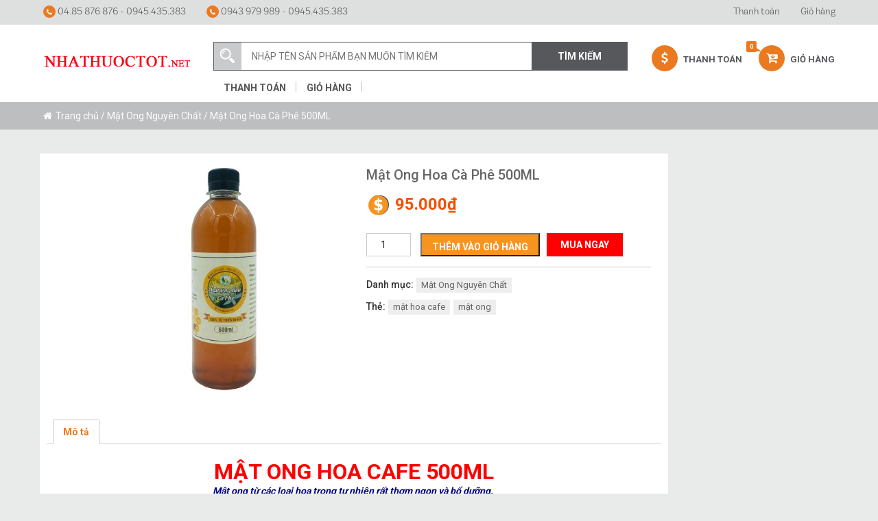

--- FILE ---
content_type: text/html; charset=UTF-8
request_url: https://nhathuoctot.net/mat-ong-hoa-ca-phe-500ml/
body_size: 21764
content:
<!DOCTYPE html>
<html lang="vi" class="no-js">
<head>
    <title>Mật Ong Hoa Cà Phê 500ML - Nhà thuốc tốt</title>
    <link rel="icon" type="image/png" href="https://nhathuoctot.net/wp-content/uploads/2017/04/logo-nhathuoctot3-1.jpg">
	<meta charset="UTF-8">
	<meta name="viewport" content="width=device-width, initial-scale=1">
	<link rel="profile" href="http://gmpg.org/xfn/11">
		<meta name='robots' content='index, follow, max-image-preview:large, max-snippet:-1, max-video-preview:-1' />
	<style>img:is([sizes="auto" i], [sizes^="auto," i]) { contain-intrinsic-size: 3000px 1500px }</style>
	
	<!-- This site is optimized with the Yoast SEO plugin v26.4 - https://yoast.com/wordpress/plugins/seo/ -->
	<link rel="canonical" href="https://nhathuoctot.net/mat-ong-hoa-ca-phe-500ml/" />
	<meta property="og:locale" content="vi_VN" />
	<meta property="og:type" content="article" />
	<meta property="og:title" content="Mật Ong Hoa Cà Phê 500ML - Nhà thuốc tốt" />
	<meta property="og:description" content="MẬT ONG HOA CAFE 500ML Mật ong từ các loại hoa trong tự nhiên rất thơm ngon và bổ dưỡng.  &#8211; Ở Tây Nguyên có nhiều điều kiện tốt cho ong phát triển, vì vậy rất nhiều mật ong được sản xuất ra từ vùng đất này. &#8211; Vùng đất đỏ bazan có điều kiện [&hellip;]" />
	<meta property="og:url" content="https://nhathuoctot.net/mat-ong-hoa-ca-phe-500ml/" />
	<meta property="og:site_name" content="Nhà thuốc tốt" />
	<meta property="og:image" content="https://nhathuoctot.net/wp-content/uploads/2022/07/mat-ong-500ml.jpg" />
	<meta property="og:image:width" content="450" />
	<meta property="og:image:height" content="450" />
	<meta property="og:image:type" content="image/jpeg" />
	<meta name="twitter:card" content="summary_large_image" />
	<meta name="twitter:label1" content="Ước tính thời gian đọc" />
	<meta name="twitter:data1" content="6 phút" />
	<script type="application/ld+json" class="yoast-schema-graph">{"@context":"https://schema.org","@graph":[{"@type":"WebPage","@id":"https://nhathuoctot.net/mat-ong-hoa-ca-phe-500ml/","url":"https://nhathuoctot.net/mat-ong-hoa-ca-phe-500ml/","name":"Mật Ong Hoa Cà Phê 500ML - Nhà thuốc tốt","isPartOf":{"@id":"https://nhathuoctot.net/#website"},"primaryImageOfPage":{"@id":"https://nhathuoctot.net/mat-ong-hoa-ca-phe-500ml/#primaryimage"},"image":{"@id":"https://nhathuoctot.net/mat-ong-hoa-ca-phe-500ml/#primaryimage"},"thumbnailUrl":"https://nhathuoctot.net/wp-content/uploads/2022/07/mat-ong-500ml.jpg","datePublished":"2022-07-16T03:41:53+00:00","breadcrumb":{"@id":"https://nhathuoctot.net/mat-ong-hoa-ca-phe-500ml/#breadcrumb"},"inLanguage":"vi","potentialAction":[{"@type":"ReadAction","target":["https://nhathuoctot.net/mat-ong-hoa-ca-phe-500ml/"]}]},{"@type":"ImageObject","inLanguage":"vi","@id":"https://nhathuoctot.net/mat-ong-hoa-ca-phe-500ml/#primaryimage","url":"https://nhathuoctot.net/wp-content/uploads/2022/07/mat-ong-500ml.jpg","contentUrl":"https://nhathuoctot.net/wp-content/uploads/2022/07/mat-ong-500ml.jpg","width":450,"height":450},{"@type":"BreadcrumbList","@id":"https://nhathuoctot.net/mat-ong-hoa-ca-phe-500ml/#breadcrumb","itemListElement":[{"@type":"ListItem","position":1,"name":"Trang chủ","item":"https://nhathuoctot.net/"},{"@type":"ListItem","position":2,"name":"Cửa hàng","item":"https://nhathuoctot.net/cua-hang/"},{"@type":"ListItem","position":3,"name":"Mật Ong Hoa Cà Phê 500ML"}]},{"@type":"WebSite","@id":"https://nhathuoctot.net/#website","url":"https://nhathuoctot.net/","name":"Nhà thuốc tốt","description":"Chất lượng sản phẩm giảo cổ lam, hạt methi... tốt và an toàn cho người sử dụng","potentialAction":[{"@type":"SearchAction","target":{"@type":"EntryPoint","urlTemplate":"https://nhathuoctot.net/?s={search_term_string}"},"query-input":{"@type":"PropertyValueSpecification","valueRequired":true,"valueName":"search_term_string"}}],"inLanguage":"vi"}]}</script>
	<!-- / Yoast SEO plugin. -->


<link rel='dns-prefetch' href='//fonts.googleapis.com' />
<script type="text/javascript">
/* <![CDATA[ */
window._wpemojiSettings = {"baseUrl":"https:\/\/s.w.org\/images\/core\/emoji\/16.0.1\/72x72\/","ext":".png","svgUrl":"https:\/\/s.w.org\/images\/core\/emoji\/16.0.1\/svg\/","svgExt":".svg","source":{"concatemoji":"https:\/\/nhathuoctot.net\/wp-includes\/js\/wp-emoji-release.min.js?ver=6.8.3"}};
/*! This file is auto-generated */
!function(s,n){var o,i,e;function c(e){try{var t={supportTests:e,timestamp:(new Date).valueOf()};sessionStorage.setItem(o,JSON.stringify(t))}catch(e){}}function p(e,t,n){e.clearRect(0,0,e.canvas.width,e.canvas.height),e.fillText(t,0,0);var t=new Uint32Array(e.getImageData(0,0,e.canvas.width,e.canvas.height).data),a=(e.clearRect(0,0,e.canvas.width,e.canvas.height),e.fillText(n,0,0),new Uint32Array(e.getImageData(0,0,e.canvas.width,e.canvas.height).data));return t.every(function(e,t){return e===a[t]})}function u(e,t){e.clearRect(0,0,e.canvas.width,e.canvas.height),e.fillText(t,0,0);for(var n=e.getImageData(16,16,1,1),a=0;a<n.data.length;a++)if(0!==n.data[a])return!1;return!0}function f(e,t,n,a){switch(t){case"flag":return n(e,"\ud83c\udff3\ufe0f\u200d\u26a7\ufe0f","\ud83c\udff3\ufe0f\u200b\u26a7\ufe0f")?!1:!n(e,"\ud83c\udde8\ud83c\uddf6","\ud83c\udde8\u200b\ud83c\uddf6")&&!n(e,"\ud83c\udff4\udb40\udc67\udb40\udc62\udb40\udc65\udb40\udc6e\udb40\udc67\udb40\udc7f","\ud83c\udff4\u200b\udb40\udc67\u200b\udb40\udc62\u200b\udb40\udc65\u200b\udb40\udc6e\u200b\udb40\udc67\u200b\udb40\udc7f");case"emoji":return!a(e,"\ud83e\udedf")}return!1}function g(e,t,n,a){var r="undefined"!=typeof WorkerGlobalScope&&self instanceof WorkerGlobalScope?new OffscreenCanvas(300,150):s.createElement("canvas"),o=r.getContext("2d",{willReadFrequently:!0}),i=(o.textBaseline="top",o.font="600 32px Arial",{});return e.forEach(function(e){i[e]=t(o,e,n,a)}),i}function t(e){var t=s.createElement("script");t.src=e,t.defer=!0,s.head.appendChild(t)}"undefined"!=typeof Promise&&(o="wpEmojiSettingsSupports",i=["flag","emoji"],n.supports={everything:!0,everythingExceptFlag:!0},e=new Promise(function(e){s.addEventListener("DOMContentLoaded",e,{once:!0})}),new Promise(function(t){var n=function(){try{var e=JSON.parse(sessionStorage.getItem(o));if("object"==typeof e&&"number"==typeof e.timestamp&&(new Date).valueOf()<e.timestamp+604800&&"object"==typeof e.supportTests)return e.supportTests}catch(e){}return null}();if(!n){if("undefined"!=typeof Worker&&"undefined"!=typeof OffscreenCanvas&&"undefined"!=typeof URL&&URL.createObjectURL&&"undefined"!=typeof Blob)try{var e="postMessage("+g.toString()+"("+[JSON.stringify(i),f.toString(),p.toString(),u.toString()].join(",")+"));",a=new Blob([e],{type:"text/javascript"}),r=new Worker(URL.createObjectURL(a),{name:"wpTestEmojiSupports"});return void(r.onmessage=function(e){c(n=e.data),r.terminate(),t(n)})}catch(e){}c(n=g(i,f,p,u))}t(n)}).then(function(e){for(var t in e)n.supports[t]=e[t],n.supports.everything=n.supports.everything&&n.supports[t],"flag"!==t&&(n.supports.everythingExceptFlag=n.supports.everythingExceptFlag&&n.supports[t]);n.supports.everythingExceptFlag=n.supports.everythingExceptFlag&&!n.supports.flag,n.DOMReady=!1,n.readyCallback=function(){n.DOMReady=!0}}).then(function(){return e}).then(function(){var e;n.supports.everything||(n.readyCallback(),(e=n.source||{}).concatemoji?t(e.concatemoji):e.wpemoji&&e.twemoji&&(t(e.twemoji),t(e.wpemoji)))}))}((window,document),window._wpemojiSettings);
/* ]]> */
</script>
<link rel='stylesheet' id='layerslider-css' href='https://nhathuoctot.net/wp-content/plugins/LayerSlider/assets/static/layerslider/css/layerslider.css?ver=8.0.1' type='text/css' media='all' />
<style id='wp-emoji-styles-inline-css' type='text/css'>

	img.wp-smiley, img.emoji {
		display: inline !important;
		border: none !important;
		box-shadow: none !important;
		height: 1em !important;
		width: 1em !important;
		margin: 0 0.07em !important;
		vertical-align: -0.1em !important;
		background: none !important;
		padding: 0 !important;
	}
</style>
<link rel='stylesheet' id='wp-block-library-css' href='https://nhathuoctot.net/wp-includes/css/dist/block-library/style.min.css?ver=6.8.3' type='text/css' media='all' />
<style id='classic-theme-styles-inline-css' type='text/css'>
/*! This file is auto-generated */
.wp-block-button__link{color:#fff;background-color:#32373c;border-radius:9999px;box-shadow:none;text-decoration:none;padding:calc(.667em + 2px) calc(1.333em + 2px);font-size:1.125em}.wp-block-file__button{background:#32373c;color:#fff;text-decoration:none}
</style>
<style id='global-styles-inline-css' type='text/css'>
:root{--wp--preset--aspect-ratio--square: 1;--wp--preset--aspect-ratio--4-3: 4/3;--wp--preset--aspect-ratio--3-4: 3/4;--wp--preset--aspect-ratio--3-2: 3/2;--wp--preset--aspect-ratio--2-3: 2/3;--wp--preset--aspect-ratio--16-9: 16/9;--wp--preset--aspect-ratio--9-16: 9/16;--wp--preset--color--black: #000000;--wp--preset--color--cyan-bluish-gray: #abb8c3;--wp--preset--color--white: #ffffff;--wp--preset--color--pale-pink: #f78da7;--wp--preset--color--vivid-red: #cf2e2e;--wp--preset--color--luminous-vivid-orange: #ff6900;--wp--preset--color--luminous-vivid-amber: #fcb900;--wp--preset--color--light-green-cyan: #7bdcb5;--wp--preset--color--vivid-green-cyan: #00d084;--wp--preset--color--pale-cyan-blue: #8ed1fc;--wp--preset--color--vivid-cyan-blue: #0693e3;--wp--preset--color--vivid-purple: #9b51e0;--wp--preset--gradient--vivid-cyan-blue-to-vivid-purple: linear-gradient(135deg,rgba(6,147,227,1) 0%,rgb(155,81,224) 100%);--wp--preset--gradient--light-green-cyan-to-vivid-green-cyan: linear-gradient(135deg,rgb(122,220,180) 0%,rgb(0,208,130) 100%);--wp--preset--gradient--luminous-vivid-amber-to-luminous-vivid-orange: linear-gradient(135deg,rgba(252,185,0,1) 0%,rgba(255,105,0,1) 100%);--wp--preset--gradient--luminous-vivid-orange-to-vivid-red: linear-gradient(135deg,rgba(255,105,0,1) 0%,rgb(207,46,46) 100%);--wp--preset--gradient--very-light-gray-to-cyan-bluish-gray: linear-gradient(135deg,rgb(238,238,238) 0%,rgb(169,184,195) 100%);--wp--preset--gradient--cool-to-warm-spectrum: linear-gradient(135deg,rgb(74,234,220) 0%,rgb(151,120,209) 20%,rgb(207,42,186) 40%,rgb(238,44,130) 60%,rgb(251,105,98) 80%,rgb(254,248,76) 100%);--wp--preset--gradient--blush-light-purple: linear-gradient(135deg,rgb(255,206,236) 0%,rgb(152,150,240) 100%);--wp--preset--gradient--blush-bordeaux: linear-gradient(135deg,rgb(254,205,165) 0%,rgb(254,45,45) 50%,rgb(107,0,62) 100%);--wp--preset--gradient--luminous-dusk: linear-gradient(135deg,rgb(255,203,112) 0%,rgb(199,81,192) 50%,rgb(65,88,208) 100%);--wp--preset--gradient--pale-ocean: linear-gradient(135deg,rgb(255,245,203) 0%,rgb(182,227,212) 50%,rgb(51,167,181) 100%);--wp--preset--gradient--electric-grass: linear-gradient(135deg,rgb(202,248,128) 0%,rgb(113,206,126) 100%);--wp--preset--gradient--midnight: linear-gradient(135deg,rgb(2,3,129) 0%,rgb(40,116,252) 100%);--wp--preset--font-size--small: 13px;--wp--preset--font-size--medium: 20px;--wp--preset--font-size--large: 36px;--wp--preset--font-size--x-large: 42px;--wp--preset--spacing--20: 0.44rem;--wp--preset--spacing--30: 0.67rem;--wp--preset--spacing--40: 1rem;--wp--preset--spacing--50: 1.5rem;--wp--preset--spacing--60: 2.25rem;--wp--preset--spacing--70: 3.38rem;--wp--preset--spacing--80: 5.06rem;--wp--preset--shadow--natural: 6px 6px 9px rgba(0, 0, 0, 0.2);--wp--preset--shadow--deep: 12px 12px 50px rgba(0, 0, 0, 0.4);--wp--preset--shadow--sharp: 6px 6px 0px rgba(0, 0, 0, 0.2);--wp--preset--shadow--outlined: 6px 6px 0px -3px rgba(255, 255, 255, 1), 6px 6px rgba(0, 0, 0, 1);--wp--preset--shadow--crisp: 6px 6px 0px rgba(0, 0, 0, 1);}:where(.is-layout-flex){gap: 0.5em;}:where(.is-layout-grid){gap: 0.5em;}body .is-layout-flex{display: flex;}.is-layout-flex{flex-wrap: wrap;align-items: center;}.is-layout-flex > :is(*, div){margin: 0;}body .is-layout-grid{display: grid;}.is-layout-grid > :is(*, div){margin: 0;}:where(.wp-block-columns.is-layout-flex){gap: 2em;}:where(.wp-block-columns.is-layout-grid){gap: 2em;}:where(.wp-block-post-template.is-layout-flex){gap: 1.25em;}:where(.wp-block-post-template.is-layout-grid){gap: 1.25em;}.has-black-color{color: var(--wp--preset--color--black) !important;}.has-cyan-bluish-gray-color{color: var(--wp--preset--color--cyan-bluish-gray) !important;}.has-white-color{color: var(--wp--preset--color--white) !important;}.has-pale-pink-color{color: var(--wp--preset--color--pale-pink) !important;}.has-vivid-red-color{color: var(--wp--preset--color--vivid-red) !important;}.has-luminous-vivid-orange-color{color: var(--wp--preset--color--luminous-vivid-orange) !important;}.has-luminous-vivid-amber-color{color: var(--wp--preset--color--luminous-vivid-amber) !important;}.has-light-green-cyan-color{color: var(--wp--preset--color--light-green-cyan) !important;}.has-vivid-green-cyan-color{color: var(--wp--preset--color--vivid-green-cyan) !important;}.has-pale-cyan-blue-color{color: var(--wp--preset--color--pale-cyan-blue) !important;}.has-vivid-cyan-blue-color{color: var(--wp--preset--color--vivid-cyan-blue) !important;}.has-vivid-purple-color{color: var(--wp--preset--color--vivid-purple) !important;}.has-black-background-color{background-color: var(--wp--preset--color--black) !important;}.has-cyan-bluish-gray-background-color{background-color: var(--wp--preset--color--cyan-bluish-gray) !important;}.has-white-background-color{background-color: var(--wp--preset--color--white) !important;}.has-pale-pink-background-color{background-color: var(--wp--preset--color--pale-pink) !important;}.has-vivid-red-background-color{background-color: var(--wp--preset--color--vivid-red) !important;}.has-luminous-vivid-orange-background-color{background-color: var(--wp--preset--color--luminous-vivid-orange) !important;}.has-luminous-vivid-amber-background-color{background-color: var(--wp--preset--color--luminous-vivid-amber) !important;}.has-light-green-cyan-background-color{background-color: var(--wp--preset--color--light-green-cyan) !important;}.has-vivid-green-cyan-background-color{background-color: var(--wp--preset--color--vivid-green-cyan) !important;}.has-pale-cyan-blue-background-color{background-color: var(--wp--preset--color--pale-cyan-blue) !important;}.has-vivid-cyan-blue-background-color{background-color: var(--wp--preset--color--vivid-cyan-blue) !important;}.has-vivid-purple-background-color{background-color: var(--wp--preset--color--vivid-purple) !important;}.has-black-border-color{border-color: var(--wp--preset--color--black) !important;}.has-cyan-bluish-gray-border-color{border-color: var(--wp--preset--color--cyan-bluish-gray) !important;}.has-white-border-color{border-color: var(--wp--preset--color--white) !important;}.has-pale-pink-border-color{border-color: var(--wp--preset--color--pale-pink) !important;}.has-vivid-red-border-color{border-color: var(--wp--preset--color--vivid-red) !important;}.has-luminous-vivid-orange-border-color{border-color: var(--wp--preset--color--luminous-vivid-orange) !important;}.has-luminous-vivid-amber-border-color{border-color: var(--wp--preset--color--luminous-vivid-amber) !important;}.has-light-green-cyan-border-color{border-color: var(--wp--preset--color--light-green-cyan) !important;}.has-vivid-green-cyan-border-color{border-color: var(--wp--preset--color--vivid-green-cyan) !important;}.has-pale-cyan-blue-border-color{border-color: var(--wp--preset--color--pale-cyan-blue) !important;}.has-vivid-cyan-blue-border-color{border-color: var(--wp--preset--color--vivid-cyan-blue) !important;}.has-vivid-purple-border-color{border-color: var(--wp--preset--color--vivid-purple) !important;}.has-vivid-cyan-blue-to-vivid-purple-gradient-background{background: var(--wp--preset--gradient--vivid-cyan-blue-to-vivid-purple) !important;}.has-light-green-cyan-to-vivid-green-cyan-gradient-background{background: var(--wp--preset--gradient--light-green-cyan-to-vivid-green-cyan) !important;}.has-luminous-vivid-amber-to-luminous-vivid-orange-gradient-background{background: var(--wp--preset--gradient--luminous-vivid-amber-to-luminous-vivid-orange) !important;}.has-luminous-vivid-orange-to-vivid-red-gradient-background{background: var(--wp--preset--gradient--luminous-vivid-orange-to-vivid-red) !important;}.has-very-light-gray-to-cyan-bluish-gray-gradient-background{background: var(--wp--preset--gradient--very-light-gray-to-cyan-bluish-gray) !important;}.has-cool-to-warm-spectrum-gradient-background{background: var(--wp--preset--gradient--cool-to-warm-spectrum) !important;}.has-blush-light-purple-gradient-background{background: var(--wp--preset--gradient--blush-light-purple) !important;}.has-blush-bordeaux-gradient-background{background: var(--wp--preset--gradient--blush-bordeaux) !important;}.has-luminous-dusk-gradient-background{background: var(--wp--preset--gradient--luminous-dusk) !important;}.has-pale-ocean-gradient-background{background: var(--wp--preset--gradient--pale-ocean) !important;}.has-electric-grass-gradient-background{background: var(--wp--preset--gradient--electric-grass) !important;}.has-midnight-gradient-background{background: var(--wp--preset--gradient--midnight) !important;}.has-small-font-size{font-size: var(--wp--preset--font-size--small) !important;}.has-medium-font-size{font-size: var(--wp--preset--font-size--medium) !important;}.has-large-font-size{font-size: var(--wp--preset--font-size--large) !important;}.has-x-large-font-size{font-size: var(--wp--preset--font-size--x-large) !important;}
:where(.wp-block-post-template.is-layout-flex){gap: 1.25em;}:where(.wp-block-post-template.is-layout-grid){gap: 1.25em;}
:where(.wp-block-columns.is-layout-flex){gap: 2em;}:where(.wp-block-columns.is-layout-grid){gap: 2em;}
:root :where(.wp-block-pullquote){font-size: 1.5em;line-height: 1.6;}
</style>
<link rel='stylesheet' id='aqbpuserc-css' href='https://nhathuoctot.net/wp-content/plugins/buy-now-button-for-woocommerce/includes/styles/front_style.css?ver=1.0' type='text/css' media='all' />
<link rel='stylesheet' id='contact-form-7-css' href='https://nhathuoctot.net/wp-content/plugins/contact-form-7/includes/css/styles.css?ver=6.1.3' type='text/css' media='all' />
<link rel='stylesheet' id='woocommerce-layout-css' href='https://nhathuoctot.net/wp-content/plugins/woocommerce/assets/css/woocommerce-layout.css?ver=10.3.7' type='text/css' media='all' />
<link rel='stylesheet' id='woocommerce-smallscreen-css' href='https://nhathuoctot.net/wp-content/plugins/woocommerce/assets/css/woocommerce-smallscreen.css?ver=10.3.7' type='text/css' media='only screen and (max-width: 768px)' />
<link rel='stylesheet' id='woocommerce-general-css' href='https://nhathuoctot.net/wp-content/plugins/woocommerce/assets/css/woocommerce.css?ver=10.3.7' type='text/css' media='all' />
<style id='woocommerce-inline-inline-css' type='text/css'>
.woocommerce form .form-row .required { visibility: visible; }
</style>
<link rel='stylesheet' id='brands-styles-css' href='https://nhathuoctot.net/wp-content/plugins/woocommerce/assets/css/brands.css?ver=10.3.7' type='text/css' media='all' />
<link rel='stylesheet' id='Roboto-Condensed-css' href='https://fonts.googleapis.com/css?family=Roboto+Condensed%3A400%2C700&#038;ver=6.8.3' type='text/css' media='all' />
<link rel='stylesheet' id='font-Roboto-css' href='https://fonts.googleapis.com/css?family=Roboto%3A300%2C400%2C500%2C700&#038;ver=6.8.3' type='text/css' media='all' />
<link rel='stylesheet' id='font-Oswald-css' href='https://fonts.googleapis.com/css?family=Oswald%3A300%2C400%2C500%2C600%2C700&#038;ver=6.8.3' type='text/css' media='all' />
<link rel='stylesheet' id='jquery-bxslider-css' href='https://nhathuoctot.net/wp-content/themes/wppro/css/jquery.bxslider.css?ver=3.2' type='text/css' media='all' />
<link rel='stylesheet' id='bootstrap-style-css' href='https://nhathuoctot.net/wp-content/themes/wppro/css/bootstrap.min.css?ver=3.2' type='text/css' media='all' />
<link rel='stylesheet' id='bootstrap-theme-css' href='https://nhathuoctot.net/wp-content/themes/wppro/css/bootstrap-theme.min.css?ver=3.2' type='text/css' media='all' />
<link rel='stylesheet' id='owl-carousel-css' href='https://nhathuoctot.net/wp-content/themes/wppro/owl/owl.carousel.css?ver=3.2' type='text/css' media='all' />
<link rel='stylesheet' id='owl-theme-css' href='https://nhathuoctot.net/wp-content/themes/wppro/owl/owl.theme.css?ver=3.2' type='text/css' media='all' />
<link rel='stylesheet' id='font-awesome-css' href='https://nhathuoctot.net/wp-content/themes/wppro/css/font-awesome.min.css?ver=3.2' type='text/css' media='all' />
<link rel='stylesheet' id='animate-theme-css' href='https://nhathuoctot.net/wp-content/themes/wppro/css/animate.css?ver=3.2' type='text/css' media='all' />
<link rel='stylesheet' id='style-css' href='https://nhathuoctot.net/wp-content/themes/wppro/style.css?ver=3.2' type='text/css' media='all' />
<link rel='stylesheet' id='responsive-theme-css' href='https://nhathuoctot.net/wp-content/themes/wppro/css/responsive.css?ver=3.2' type='text/css' media='all' />
<link rel='stylesheet' id='call-now-button-modern-style-css' href='https://nhathuoctot.net/wp-content/plugins/call-now-button/resources/style/modern.css?ver=1.5.5' type='text/css' media='all' />
<script type="text/javascript" src="https://nhathuoctot.net/wp-includes/js/jquery/jquery.min.js?ver=3.7.1" id="jquery-core-js"></script>
<script type="text/javascript" src="https://nhathuoctot.net/wp-includes/js/jquery/jquery-migrate.min.js?ver=3.4.1" id="jquery-migrate-js"></script>
<script type="text/javascript" id="layerslider-utils-js-extra">
/* <![CDATA[ */
var LS_Meta = {"v":"8.0.1","fixGSAP":"1"};
/* ]]> */
</script>
<script type="text/javascript" src="https://nhathuoctot.net/wp-content/plugins/LayerSlider/assets/static/layerslider/js/layerslider.utils.js?ver=8.0.1" id="layerslider-utils-js"></script>
<script type="text/javascript" src="https://nhathuoctot.net/wp-content/plugins/LayerSlider/assets/static/layerslider/js/layerslider.kreaturamedia.jquery.js?ver=8.0.1" id="layerslider-js"></script>
<script type="text/javascript" src="https://nhathuoctot.net/wp-content/plugins/LayerSlider/assets/static/layerslider/js/layerslider.transitions.js?ver=8.0.1" id="layerslider-transitions-js"></script>
<script type="text/javascript" id="aqbpuserj-js-extra">
/* <![CDATA[ */
var phpInfo = {"button_style":"plugin","button_position":"after-button","button_shop_pos":"after-button","hide_button":null};
/* ]]> */
</script>
<script type="text/javascript" src="https://nhathuoctot.net/wp-content/plugins/buy-now-button-for-woocommerce/includes/scripts/front_script.js?ver=1.0" id="aqbpuserj-js"></script>
<script type="text/javascript" id="wc-single-product-js-extra">
/* <![CDATA[ */
var wc_single_product_params = {"i18n_required_rating_text":"Vui l\u00f2ng ch\u1ecdn m\u1ed9t m\u1ee9c \u0111\u00e1nh gi\u00e1","i18n_rating_options":["1 tr\u00ean 5 sao","2 tr\u00ean 5 sao","3 tr\u00ean 5 sao","4 tr\u00ean 5 sao","5 tr\u00ean 5 sao"],"i18n_product_gallery_trigger_text":"Xem th\u01b0 vi\u1ec7n \u1ea3nh to\u00e0n m\u00e0n h\u00ecnh","review_rating_required":"yes","flexslider":{"rtl":false,"animation":"slide","smoothHeight":true,"directionNav":false,"controlNav":"thumbnails","slideshow":false,"animationSpeed":500,"animationLoop":false,"allowOneSlide":false},"zoom_enabled":"","zoom_options":[],"photoswipe_enabled":"","photoswipe_options":{"shareEl":false,"closeOnScroll":false,"history":false,"hideAnimationDuration":0,"showAnimationDuration":0},"flexslider_enabled":""};
/* ]]> */
</script>
<script type="text/javascript" src="https://nhathuoctot.net/wp-content/plugins/woocommerce/assets/js/frontend/single-product.min.js?ver=10.3.7" id="wc-single-product-js" defer="defer" data-wp-strategy="defer"></script>
<script type="text/javascript" src="https://nhathuoctot.net/wp-content/plugins/woocommerce/assets/js/jquery-blockui/jquery.blockUI.min.js?ver=2.7.0-wc.10.3.7" id="wc-jquery-blockui-js" defer="defer" data-wp-strategy="defer"></script>
<script type="text/javascript" src="https://nhathuoctot.net/wp-content/plugins/woocommerce/assets/js/js-cookie/js.cookie.min.js?ver=2.1.4-wc.10.3.7" id="wc-js-cookie-js" defer="defer" data-wp-strategy="defer"></script>
<script type="text/javascript" id="woocommerce-js-extra">
/* <![CDATA[ */
var woocommerce_params = {"ajax_url":"\/wp-admin\/admin-ajax.php","wc_ajax_url":"\/?wc-ajax=%%endpoint%%","i18n_password_show":"Hi\u1ec3n th\u1ecb m\u1eadt kh\u1ea9u","i18n_password_hide":"\u1ea8n m\u1eadt kh\u1ea9u"};
/* ]]> */
</script>
<script type="text/javascript" src="https://nhathuoctot.net/wp-content/plugins/woocommerce/assets/js/frontend/woocommerce.min.js?ver=10.3.7" id="woocommerce-js" defer="defer" data-wp-strategy="defer"></script>
<meta name="generator" content="Powered by LayerSlider 8.0.1 - Build Heros, Sliders, and Popups. Create Animations and Beautiful, Rich Web Content as Easy as Never Before on WordPress." />
<!-- LayerSlider updates and docs at: https://layerslider.com -->
<link rel="https://api.w.org/" href="https://nhathuoctot.net/wp-json/" /><link rel="alternate" title="JSON" type="application/json" href="https://nhathuoctot.net/wp-json/wp/v2/product/3733" /><link rel="EditURI" type="application/rsd+xml" title="RSD" href="https://nhathuoctot.net/xmlrpc.php?rsd" />
<link rel='shortlink' href='https://nhathuoctot.net/?p=3733' />
<link rel="alternate" title="oNhúng (JSON)" type="application/json+oembed" href="https://nhathuoctot.net/wp-json/oembed/1.0/embed?url=https%3A%2F%2Fnhathuoctot.net%2Fmat-ong-hoa-ca-phe-500ml%2F" />
<link rel="alternate" title="oNhúng (XML)" type="text/xml+oembed" href="https://nhathuoctot.net/wp-json/oembed/1.0/embed?url=https%3A%2F%2Fnhathuoctot.net%2Fmat-ong-hoa-ca-phe-500ml%2F&#038;format=xml" />
<meta name="generator" content="Redux 4.5.9" /><!-- Global site tag (gtag.js) - Google Ads: 981368049 -->
<script async src="https://www.googletagmanager.com/gtag/js?id=AW-981368049"></script>
<script>
  window.dataLayer = window.dataLayer || [];
  function gtag(){dataLayer.push(arguments);}
  gtag('js', new Date());

  gtag('config', 'AW-981368049');
</script>

<!-- Event snippet for Lượt gọi trên web giao diện điện thoại conversion page
In your html page, add the snippet and call gtag_report_conversion when someone clicks on the chosen link or button. -->
<script>
function gtag_report_conversion(url) {
  var callback = function () {
    if (typeof(url) != 'undefined') {
      window.location = url;
    }
  };
  gtag('event', 'conversion', {
      'send_to': 'AW-981368049/EJFJCOCVhc8DEPH5-dMD',
      'event_callback': callback
  });
  return false;
}
</script>


<!-- Global site tag (gtag.js) - Google Analytics -->
<script async src="https://www.googletagmanager.com/gtag/js?id=G-X2P07X5P82"></script>
<script>
  window.dataLayer = window.dataLayer || [];
  function gtag(){dataLayer.push(arguments);}
  gtag('js', new Date());

  gtag('config', 'G-X2P07X5P82');
</script><script type="text/javascript">
(function(url){
	if(/(?:Chrome\/26\.0\.1410\.63 Safari\/537\.31|WordfenceTestMonBot)/.test(navigator.userAgent)){ return; }
	var addEvent = function(evt, handler) {
		if (window.addEventListener) {
			document.addEventListener(evt, handler, false);
		} else if (window.attachEvent) {
			document.attachEvent('on' + evt, handler);
		}
	};
	var removeEvent = function(evt, handler) {
		if (window.removeEventListener) {
			document.removeEventListener(evt, handler, false);
		} else if (window.detachEvent) {
			document.detachEvent('on' + evt, handler);
		}
	};
	var evts = 'contextmenu dblclick drag dragend dragenter dragleave dragover dragstart drop keydown keypress keyup mousedown mousemove mouseout mouseover mouseup mousewheel scroll'.split(' ');
	var logHuman = function() {
		if (window.wfLogHumanRan) { return; }
		window.wfLogHumanRan = true;
		var wfscr = document.createElement('script');
		wfscr.type = 'text/javascript';
		wfscr.async = true;
		wfscr.src = url + '&r=' + Math.random();
		(document.getElementsByTagName('head')[0]||document.getElementsByTagName('body')[0]).appendChild(wfscr);
		for (var i = 0; i < evts.length; i++) {
			removeEvent(evts[i], logHuman);
		}
	};
	for (var i = 0; i < evts.length; i++) {
		addEvent(evts[i], logHuman);
	}
})('//nhathuoctot.net/?wordfence_lh=1&hid=C013A9E746F85600EF7593F7ED668687');
</script>	<noscript><style>.woocommerce-product-gallery{ opacity: 1 !important; }</style></noscript>
	<script>
  (function(i,s,o,g,r,a,m){i['GoogleAnalyticsObject']=r;i[r]=i[r]||function(){
  (i[r].q=i[r].q||[]).push(arguments)},i[r].l=1*new Date();a=s.createElement(o),
  m=s.getElementsByTagName(o)[0];a.async=1;a.src=g;m.parentNode.insertBefore(a,m)
  })(window,document,'script','https://www.google-analytics.com/analytics.js','ga');

  ga('create', 'UA-74047244-1', 'auto');
  ga('send', 'pageview');

</script>
    
</head>

<body class="wp-singular product-template-default single single-product postid-3733 wp-theme-wppro theme-wppro woocommerce woocommerce-page woocommerce-no-js"><div class="col-xs-12 col-sm-12 header-top" >
    <div class="container nopadding" >

        <div class="col-xs-12 col-sm-5 nopadding hotline-top" >
            <ul class="nav navbar-nav">
                <li><a href="" >
                        <span class="fa fa-phone"></span>
                        04.85 876 876 - 0945.435.383                    </a> </li>
                <li>
                    <a href="#" >
                        <span class="fa fa-phone"></span>
                        0943 979 989 - 0945.435.383                    </a>
                </li>
            </ul>
        </div>

        <div class="hidden-xs col-sm-7 nav-right nopadding" >


                            <ul class="nav navbar-nav pull-right" >
            <li id="menu-item-1093" class="menu-item menu-item-type-post_type menu-item-object-page menu-item-1093"><a href="https://nhathuoctot.net/thanh-toan/">Thanh toán</a></li>
<li id="menu-item-1095" class="menu-item menu-item-type-post_type menu-item-object-page menu-item-1095"><a href="https://nhathuoctot.net/gio-hang/">Giỏ hàng</a></li>
            </ul>
                
        </div>

    </div>
</div>
<div class="col-xs-12 col-sm-12 header-menu" >
    <div class="container nopadding" >



        <div class="col-xs-12 col-sm-3" id="logo" >
            <a href="https://nhathuoctot.net" id="logodk" ><img src="https://nhathuoctot.net/wp-content/uploads/2017/04/logo-nhathuoctot3-1.jpg" /> </a>


                          <a href="https://nhathuoctot.net" class="backhomemobile" ><span class="fa fa-angle-left"></span></a>
            <span class="title-mobile-theme">Mật Ong Hoa Cà Phê 500ML</span>
            
            <a href="javascript:void(0)" id="btnmobile" ><span class="fa fa-bars"></span></a>


            
            
            
            <div class="col-xs-12 hidden-md hidden-sm hidden-lg nopadding nav-cart nav-cart-mobile" >
                <ul class="nav">
                                            <li><a href="https://nhathuoctot.net/thanh-toan/"><span class="fa fa-dollar"></span></a></li>
                                                <li><a href="https://nhathuoctot.net/gio-hang/">
                                <span class="countcart">0</span>
                                <span class="fa fa-cart-arrow-down"></span></a></li>
                                        </ul>
            </div>
            
            
            

        </div>


        <div class="col-xs-12 col-sm-9 formtheme" >

            <div class="col-xs-12 col-sm-8 nopadding form-search" >
                <form action="https://nhathuoctot.net" method="get" autocomplete="off">
    <span class="iconsearch"></span>
    <input type="text" name="s" class="textsearch" value="" placeholder="NHẬP TÊN SẢN PHẨM BẠN MUỐN TÌM KIẾM" />
    <input type="hidden" name="post_type" value="product" />
    <input type="submit" value="Tìm Kiếm"  id="btnsearch" />
    <div class="result-search" ></div>
</form>

                                    <ul class="nav nav-list-menu-checkout" >
                        <li class="menu-item menu-item-type-post_type menu-item-object-page menu-item-1093"><a href="https://nhathuoctot.net/thanh-toan/">Thanh toán</a></li>
<li class="menu-item menu-item-type-post_type menu-item-object-page menu-item-1095"><a href="https://nhathuoctot.net/gio-hang/">Giỏ hàng</a></li>
                    </ul>
                    

            </div>

            <div class="hidden-xs col-sm-4 nopadding nav-cart" >
                <ul class="nav">
                                            <li><a href="https://nhathuoctot.net/thanh-toan/"><span class="fa fa-dollar"></span> Thanh Toán</a></li>
                                                <li><a href="https://nhathuoctot.net/gio-hang/">
                                <span class="countcart">0</span>
                                <span class="fa fa-cart-arrow-down"></span> Giỏ hàng</a></li>
                                        </ul>
            </div>

        </div>


<div class="col-xs-12 col-sm-12 nopadding">
 <nav id="menutheme" class="hidden-theme">
                    <ul class="nav">
                        <li id="menu-item-1083" class="menu-item menu-item-type-taxonomy menu-item-object-product_cat menu-item-1083"><a href="https://nhathuoctot.net/c/dong-trung-ha-thao/">Đông trùng hạ thảo</a></li>
<li id="menu-item-3870" class="menu-item menu-item-type-taxonomy menu-item-object-product_cat menu-item-3870"><a href="https://nhathuoctot.net/c/yen-sao-cao-cap/">Yến Sào Cao Cấp</a></li>
<li id="menu-item-1081" class="menu-item menu-item-type-taxonomy menu-item-object-product_cat menu-item-1081"><a href="https://nhathuoctot.net/c/thuc-pham-chuc-nang-khac/">Thực phẩm chức năng khác</a></li>
<li id="menu-item-1085" class="menu-item menu-item-type-taxonomy menu-item-object-product_cat menu-item-1085"><a href="https://nhathuoctot.net/c/giao-co-lam/">Giảo cổ lam</a></li>
<li id="menu-item-1086" class="menu-item menu-item-type-taxonomy menu-item-object-product_cat menu-item-1086"><a href="https://nhathuoctot.net/c/glucosamine-thuoc-bo-khop/">Glucosamine Thuốc Bổ khớp</a></li>
<li id="menu-item-1088" class="menu-item menu-item-type-taxonomy menu-item-object-product_cat menu-item-1088"><a href="https://nhathuoctot.net/c/hat-methi-an-do/">Hạt Methi Ấn Độ</a></li>
<li id="menu-item-1089" class="menu-item menu-item-type-taxonomy menu-item-object-product_cat menu-item-1089"><a href="https://nhathuoctot.net/c/nhau-thai-cuu/">Nhau thai cừu</a></li>
<li id="menu-item-1090" class="menu-item menu-item-type-taxonomy menu-item-object-product_cat menu-item-1090"><a href="https://nhathuoctot.net/c/tinh-nghe-nano-curcumin/">Tinh nghệ Nano</a></li>
<li id="menu-item-1106" class="menu-item menu-item-type-taxonomy menu-item-object-product_cat menu-item-1106"><a href="https://nhathuoctot.net/c/canxi-cho-xuong-chac-khoe/">Canxi</a></li>
<li id="menu-item-1107" class="menu-item menu-item-type-taxonomy menu-item-object-product_cat menu-item-1107"><a href="https://nhathuoctot.net/c/nuoc-bo-gan/">Bổ gan</a></li>
<li id="menu-item-3584" class="menu-item menu-item-type-taxonomy menu-item-object-product_cat menu-item-3584"><a href="https://nhathuoctot.net/c/nhung-huou/">Nhung Hươu</a></li>
                    </ul>
                </nav>
                </div>


    </div>
</div>
<div class="col-xs-12 col-sm-12 breadcrumb-theme" >
	<div class="container " >
        <nav class="woocommerce-breadcrumb" aria-label="Breadcrumb"><a href="https://nhathuoctot.net">Trang chủ</a>&nbsp;&#47;&nbsp;<a href="https://nhathuoctot.net/c/mat-ong-nguyen-chat/">Mật Ong Nguyên Chất</a>&nbsp;&#47;&nbsp;Mật Ong Hoa Cà Phê 500ML</nav>	</div>
</div>

<div class="col-xs-12 col-sm-12 template-home nopadding template-this" >

	<div class="container nopadding" >



			<div class="col-xs-12 col-sm-9 padding10 left-template-home" >

				<div class="col-xs-12 col-sm-12 nopadding template-single-product" >

                    
                        <div class="woocommerce-notices-wrapper"></div><div id="product-3733" class="product type-product post-3733 status-publish first instock product_cat-mat-ong-nguyen-chat product_tag-mat-hoa-cafe product_tag-mat-ong has-post-thumbnail shipping-taxable purchasable product-type-simple">

	<div class="images">
	<a href="https://nhathuoctot.net/wp-content/uploads/2022/07/mat-ong-500ml.jpg" itemprop="image" class="woocommerce-main-image zoom" title="" data-rel="prettyPhoto"><img width="450" height="450" src="https://nhathuoctot.net/wp-content/uploads/2022/07/mat-ong-500ml.jpg" class="attachment-shop_single size-shop_single wp-post-image" alt="mat ong 500ml" title="mat ong 500ml" decoding="async" fetchpriority="high" srcset="https://nhathuoctot.net/wp-content/uploads/2022/07/mat-ong-500ml.jpg 450w, https://nhathuoctot.net/wp-content/uploads/2022/07/mat-ong-500ml-150x150.jpg 150w, https://nhathuoctot.net/wp-content/uploads/2022/07/mat-ong-500ml-235x235.jpg 235w, https://nhathuoctot.net/wp-content/uploads/2022/07/mat-ong-500ml-300x300.jpg 300w, https://nhathuoctot.net/wp-content/uploads/2022/07/mat-ong-500ml-100x100.jpg 100w" sizes="(max-width: 450px) 100vw, 450px" /></a></div>

	<div class="summary entry-summary">
		<h1 itemprop="name" class="product_title entry-title">Mật Ong Hoa Cà Phê 500ML</h1><div itemprop="offers" itemscope itemtype="http://schema.org/Offer">

	<p class="price"><span class="woocommerce-Price-amount amount"><bdi>95.000<span class="woocommerce-Price-currencySymbol">&#8363;</span></bdi></span></p>

	<meta itemprop="price" content="95000" />
	<meta itemprop="priceCurrency" content="VND" />
	<link itemprop="availability" href="http://schema.org/InStock" />

</div>



	
	<form class="cart" method="post" enctype='multipart/form-data'>
	 	
	 	<div class="quantity">
		<label class="screen-reader-text" for="quantity_695a1ae0354bb">Mật Ong Hoa Cà Phê 500ML số lượng</label>
	<input
		type="number"
				id="quantity_695a1ae0354bb"
		class="input-text qty text"
		name="quantity"
		value="1"
		aria-label="Số lượng sản phẩm"
				min="1"
							step="1"
			placeholder=""
			inputmode="numeric"
			autocomplete="off"
			/>
	</div>

	 	<input type="hidden" name="add-to-cart" value="3733" />

	 	<button type="submit" class="single_add_to_cart_button button alt">Thêm vào giỏ hàng</button>

               

        		<input type="hidden" id="afqb_nonce_field" name="afqb_nonce_field" value="cb3c0d59b6" /><input type="hidden" name="_wp_http_referer" value="/mat-ong-hoa-ca-phe-500ml/" /><input name="aqbp_quick_buy_btn" id="aqbp_quick_buy_btn" class="single-add-to-cart-button 1" value="MUA NGAY" type="submit" ></input><input type="hidden" id="aqbp_quick_buy_btn" name="add-to-cart" value="3733">	</form>
        <div class="form-contact-box-theme" >

        <div class="box-theme-contact-form7" >



            <div class="box-template" >
                <div class="removeshow-table" ></div>
                <div class="text-center header-box-form-contact" >
                    <span>Đặt Hàng Nhanh Giao Hàng Ngay</span>
                    (Free ship hàng toàn quốc)
                </div>
                
<div class="wpcf7 no-js" id="wpcf7-f1131-p3733-o1" lang="vi" dir="ltr" data-wpcf7-id="1131">
<div class="screen-reader-response"><p role="status" aria-live="polite" aria-atomic="true"></p> <ul></ul></div>
<form action="/mat-ong-hoa-ca-phe-500ml/#wpcf7-f1131-p3733-o1" method="post" class="wpcf7-form init" aria-label="Form liên hệ" novalidate="novalidate" data-status="init">
<fieldset class="hidden-fields-container"><input type="hidden" name="_wpcf7" value="1131" /><input type="hidden" name="_wpcf7_version" value="6.1.3" /><input type="hidden" name="_wpcf7_locale" value="vi" /><input type="hidden" name="_wpcf7_unit_tag" value="wpcf7-f1131-p3733-o1" /><input type="hidden" name="_wpcf7_container_post" value="3733" /><input type="hidden" name="_wpcf7_posted_data_hash" value="" />
</fieldset>
<p><span class="wpcf7-form-control-wrap" data-name="your-name"><input size="40" maxlength="400" class="wpcf7-form-control wpcf7-text wpcf7-validates-as-required" aria-required="true" aria-invalid="false" placeholder="Họ và tên" value="" type="text" name="your-name" /></span><span class="wpcf7-form-control-wrap" data-name="your-email"><input size="40" maxlength="400" class="wpcf7-form-control wpcf7-email wpcf7-validates-as-required wpcf7-text wpcf7-validates-as-email" aria-required="true" aria-invalid="false" placeholder="Email" value="" type="email" name="your-email" /></span><span class="wpcf7-form-control-wrap" data-name="your-phone"><input size="40" maxlength="400" class="wpcf7-form-control wpcf7-tel wpcf7-validates-as-required wpcf7-text wpcf7-validates-as-tel" aria-required="true" aria-invalid="false" placeholder="Số điện thoại" value="" type="tel" name="your-phone" /></span><span class="wpcf7-form-control-wrap" data-name="your-message"><textarea cols="40" rows="10" maxlength="2000" class="wpcf7-form-control wpcf7-textarea wpcf7-validates-as-required" aria-required="true" aria-invalid="false" placeholder="Nội dung" name="your-message"></textarea></span><input class="wpcf7-form-control wpcf7-submit has-spinner" type="submit" value="Đăng kí ngay" />
</p><div class="wpcf7-response-output" aria-hidden="true"></div>
</form>
</div>
            </div>
        </div>
        <div class="ovelayerform" ></div>
    </div>
        
	
<div class="product_meta">

	
	
	<span class="posted_in">Danh mục: <a href="https://nhathuoctot.net/c/mat-ong-nguyen-chat/" rel="tag">Mật Ong Nguyên Chất</a></span>
	<span class="tagged_as">Thẻ: <a href="https://nhathuoctot.net/tu-khoa-san-pham/mat-hoa-cafe/" rel="tag">mật hoa cafe</a> <a href="https://nhathuoctot.net/tu-khoa-san-pham/mat-ong/" rel="tag">mật ong</a></span>
	
</div>

<div itemprop="description" class="col-xs-12 col-sm-12 description-product-theme">
    </div>

	</div>

	
	<div class="woocommerce-tabs wc-tabs-wrapper">
		<ul class="tabs wc-tabs">
							<li class="description_tab">
					<a href="#tab-description">Mô tả</a>
				</li>
					</ul>
					<div class="woocommerce-Tabs-panel woocommerce-Tabs-panel--description panel entry-content wc-tab" id="tab-description">
				

<h2 style="text-align: center"><span style="color: #ff0000;font-size: 24pt"><strong>MẬT ONG HOA CAFE 500ML</strong></span></h2>
<div class="content">
<p style="text-align: center"><strong><em><span style="color: #000080">Mật ong từ các loại hoa trong tự nhiên rất thơm ngon và bổ dưỡng. </span></em></strong></p>
<p>&#8211; Ở Tây Nguyên có nhiều điều kiện tốt cho ong phát triển, vì vậy rất nhiều mật ong được sản xuất ra từ vùng đất này.</p>
<p>&#8211; Vùng đất đỏ bazan có điều kiện khí hậu, đất đai tốt thích hợp phát triển rừng, cả rừng tự nhiên và rừng trồng, các loại cây quả, dồi dào nguồn hoa giúp ong làm mật như hoa cà phê, cao su, hoa các loại cây ăn quả, &#8230;</p>
<p>&#8211; Do thiên nhiên ưu ái nên hầu hết mùa nào ở đây cũng có các loài hoa đua nở, cung cấp nguồn mật hoa cafe cho ong, vô cùng thuận lợi khi nuôi ong. Bởi thế mà mật ong ở đây có nhiều loại, màu sắc và hương vị của mỗi lọi mật cũng khác nhau tùy theo từng loại hoa mà ong hút mật. Một loại mật ong được yêu thích nhất phải kể tới là mật hoa cafe.</p>
<p>&#8211; Vào mùa hoa cà phê nở rộ là mùa mà những chú ong tích cực bay đi tìm mật khắp quanh các cây cà phê, hút phấn hoa cà phê và cho ra những giọt mật ong hoa cà phê thuần khiết, màu sắc vàng óng và vị thơm ngon đặc trưng. Mật ong hoa cà phê chuẩn phải là mật khai thác vào mùa hoa cà phê nở, bởi sản lượng hoa cà phê nhiều đáp ứng được cho ong hút và tạo mật.</p>
<p><img decoding="async" class="aligncenter" src="https://khoduoclieu.vn/media/lib/08-10-2021/hoacphtynguyn.jpg" alt="" /></p>
<h3><span style="color: #ff0000">1. Mật ong hoa cafe có gì đặc biệt?</span></h3>
<ul style="list-style-type: square">
<li>Mật ong hoa cafe có màu vàng nhạt và không ngọt gắt như những loại mật ong khác.<br />
Bên cạnh, một đặc điểm nổi trội khác là mật ong hoa cà phê có độ đặc quánh và không bị ngả màu hay bị đóng đường dù để lâu ngày, đây cũng được xem là ưu điểm của mật ong cà phê.</li>
</ul>
<h3><span style="color: #ff0000">2. Công dụng tuyệt vời của mật ong hoa cafe</span></h3>
<p><span style="color: #000000">&#8211; Trong mật ong hoa cà phê có chứa đường tự nhiên, nhiều loại vitamin như: B1, B2, C, E, K,…. Protein, các chất hữu cơ và nhiều khoáng chất như: canxi, natri, kali, magie,…rất bổ dưỡng và có lợi cho sức khỏe con người.</span></p>
<p><span style="color: #000000">&#8211; Với việc uống mật ong hoa cà phê vào buổi sáng sẽ giúp loại bỏ các chất độc hại ra ngoài cơ thể, đồng thời cung cấp năng lượng dồi dào để bắt đầu ngày mới. Đặc biệt, bạn có thể kết hợp mật ong hoa cà phê với các nguyên liệu khác như: trứng gà, tam thất,…sẽ có tác dụng giúp bồi bổ cơ thể, điều trị suy dinh dưỡng.</span></p>
<p><span style="color: #000000">&#8211; Ngoài ra, khi kết hợp với quất, chanh đào còn giúp trị ho hay ngâm mật ong với nghệ sẽ giúp điều trị bệnh dạ dày cực tốt.</span><br />
<span style="color: #000000">Một công dụng tuyệt vời nữa mà chị em phụ nữ nhất định phải biết là mật ong hoa cà phê còn giúp giảm cân, chăm sóc da hiệu quả. </span></p>
<ul>
<li>Chỉ cần trộn một muỗng mật ong với nước cốt chanh, bột nghệ hay là sữa tươi… và bôi lên vùng da bị thâm nám, mụn sẽ giúp làn da sáng mịn, bớt thâm nám và khỏe mạnh hơn hoặc khi sử dụng mật ong để thoa lên da giúp bảo vệ da khỏi tia cực tím, giúp làn da sáng lên và tái tạo lại làn da bị hư tổn.</li>
<li>Còn nếu muốn giảm cân chỉ cần vào mỗi buổi sáng sau khi thức dậy, pha một muỗng mật ong với nước cốt chanh pha vào nước ấm uống sẽ giúp giảm cân hiệu quả, giúp làm sạch gan, khử độc và tống chất béo ra khỏi cơ thể.</li>
</ul>
<h3>3. Cách sử dụng Mật ong hoa cà phê:</h3>
<p>Có rất nhiều cách sử dụng Mật ong hoa cà phê</p>
<p>&#8211; Dùng trực tiếp</p>
<p>&#8211; Có thể pha mật ong hoa cà phê với nước ấm, nước chanh, trà xanh hoặc cho thêm vài lát gừng vào thành món nước uống vừa ngon vừa bổ;</p>
<p>&#8211; Dùng kết hợp cùng với trứng gà, tam thất,… giúp bồi bổ thân thể;</p>
<p>&#8211; Ngâm mật ong vất quất hoặc gừng giúp làm ấm cơ thể, trị ho;</p>
<p>&#8211; Trộn mật ong hoa cà phê cùng sữa chưa, nước cốt chanh hoặc bột nghệ làm mặt nạ dưỡng da.</p>
<p>Mỗi ngày chỉ nên uống từ 1 – 2 thìa mật ong<a title="Kho Dược Liệu cung cấp mật ong chất lượng nhất " href="https://khoduoclieu.vn/mat-ong" target="_blank" rel="noopener"> </a></p>
<p><img decoding="async" class="aligncenter" src="https://khoduoclieu.vn/media/lib/08-10-2021/sdngmtonghoacph.jpg" alt="" /></p>
<p><span style="font-size: 14pt;color: #000080"><b>Kết quả kiểm nghiệm:</b></span></p>
<p>Kết quả kiểm nghiệm hàm lượng đường C4 giúp người tiêu dùng thấy được nguồn gốc của chất ngọt Glucose và Fructose trong mật ong đến từ đâu? Nếu người nuôi ong cho con ong ăn đường để thu mật, thì chỉ tiêu C4 kiểm tra trên lô mật đó sẽ thể hiện rất trung thực và chính xác việc làm này dù kết quả kiểm sucrosa là 0%.</p>
<p><img decoding="async" class="aligncenter" src="https://khoduoclieu.vn/media/lib/14-06-2022/ket-qua-kiem-nghiem-mat-ong-hoa-ca-phe-khoduoclieuvn.jpg" alt="" /></p>
<p><img decoding="async" class="aligncenter" src="https://khoduoclieu.vn/media/lib/14-06-2022/ket-qua-kiem-nghiem-mat-ong-hoa-ca-phe-khoduoclieu2.jpg" alt="" /></p>
<p><img decoding="async" class="aligncenter" src="https://khoduoclieu.vn/media/lib/14-06-2022/ket-qua-kiem-nghiem-mat-ong-hoa-ca-phe-khoduoclieu3.jpg" alt="" /></p>
<p><img decoding="async" class="aligncenter" src="https://khoduoclieu.vn/media/lib/14-06-2022/ket-qua-kiem-nghiem-mat-ong-hoa-ca-phe-khoduoclieuvn-4.jpg" alt="" /></p>
			</div>
			</div>

</div>


                    				</div>








 
<div class="col-xs-12 col-sm-12 nopadding list-sidebar-product-sale product-custom-template-lc" >
<h3>Sản phẩm liên quan</h3>
<div class="row5">

    <div class="col-xs-12 col-sm-12 nopadding box-template-single-product-wc" >
  <div class="col-xs-12 col-sm-4 padding5  wow fadeIn">
   <div class="col-xs-12 col-sm-12 nopadding items-product-sidebar" >

                    <div class="left" >
                        <a href="https://nhathuoctot.net/mat-ong-hoa-rung-1450g/" title="Mật Ong Hoa Rừng 1450G" >
                            <img src="https://nhathuoctot.net/wp-content/uploads/2022/07/mat-ong-hoa-rung-1450g.jpg" class="thumbnail-sidebar" />
                        </a>
                    </div>

                    <div class="right" >
                        <a href="https://nhathuoctot.net/mat-ong-hoa-rung-1450g/" title="Mật Ong Hoa Rừng 1450G" >
                            Mật Ong Hoa Rừng 1450G                        </a>
                        <p class="note-product">
                            Sản phẩm chính hãng
                        </p>
                                                    <p class="price">
                                385.000 VND</p>
                                                               <p class="checkaddtocart">
                                    <a href="https://nhathuoctot.net/?add-to-cart=3709" class="button product_type_simple add_to_cart_button ajax_add_to_cart" data-quantity="1" data-product_id="3709" data-product_sku="" title="Mật Ong Hoa Rừng 1450G" ><span class="fa fa-cart-arrow-down"></span></a>
                                </p>
                                                           <p class="checkinstock">
                                    <span class="fa fa-check"></span> Còn Hàng                                </p>
                             

                    </div>

                </div>
                </div>
                         <div class="col-xs-12 col-sm-4 padding5  wow fadeIn">
   <div class="col-xs-12 col-sm-12 nopadding items-product-sidebar" >

                    <div class="left" >
                        <a href="https://nhathuoctot.net/mat-ong-hoa-bac-ha-1000ml/" title="Mật Ong Hoa Bạc Hà 1000ML" >
                            <img src="https://nhathuoctot.net/wp-content/uploads/2022/07/matongbacha.jpg" class="thumbnail-sidebar" />
                        </a>
                    </div>

                    <div class="right" >
                        <a href="https://nhathuoctot.net/mat-ong-hoa-bac-ha-1000ml/" title="Mật Ong Hoa Bạc Hà 1000ML" >
                            Mật Ong Hoa Bạc Hà 1000ML                        </a>
                        <p class="note-product">
                            Sản phẩm chính hãng
                        </p>
                                                    <p class="price">
                                680.000 VND</p>
                                                               <p class="checkaddtocart">
                                    <a href="https://nhathuoctot.net/?add-to-cart=3742" class="button product_type_simple add_to_cart_button ajax_add_to_cart" data-quantity="1" data-product_id="3742" data-product_sku="" title="Mật Ong Hoa Bạc Hà 1000ML" ><span class="fa fa-cart-arrow-down"></span></a>
                                </p>
                                                           <p class="checkinstock">
                                    <span class="fa fa-check"></span> Còn Hàng                                </p>
                             

                    </div>

                </div>
                </div>
                         <div class="col-xs-12 col-sm-4 padding5  wow fadeIn">
   <div class="col-xs-12 col-sm-12 nopadding items-product-sidebar" >

                    <div class="left" >
                        <a href="https://nhathuoctot.net/mat-ong-hoa-bac-ha-260ml/" title="Mật Ong Hoa Bạc Hà 260ML" >
                            <img src="https://nhathuoctot.net/wp-content/uploads/2022/07/mat-ong-hoa-bac-ha.jpg" class="thumbnail-sidebar" />
                        </a>
                    </div>

                    <div class="right" >
                        <a href="https://nhathuoctot.net/mat-ong-hoa-bac-ha-260ml/" title="Mật Ong Hoa Bạc Hà 260ML" >
                            Mật Ong Hoa Bạc Hà 260ML                        </a>
                        <p class="note-product">
                            Sản phẩm chính hãng
                        </p>
                                                    <p class="price">
                                180.000 VND</p>
                                                               <p class="checkaddtocart">
                                    <a href="https://nhathuoctot.net/?add-to-cart=3738" class="button product_type_simple add_to_cart_button ajax_add_to_cart" data-quantity="1" data-product_id="3738" data-product_sku="" title="Mật Ong Hoa Bạc Hà 260ML" ><span class="fa fa-cart-arrow-down"></span></a>
                                </p>
                                                           <p class="checkinstock">
                                    <span class="fa fa-check"></span> Còn Hàng                                </p>
                             

                    </div>

                </div>
                </div>
                         <div class="col-xs-12 col-sm-4 padding5  wow fadeIn">
   <div class="col-xs-12 col-sm-12 nopadding items-product-sidebar" >

                    <div class="left" >
                        <a href="https://nhathuoctot.net/mat-ong-hoa-ca-phe-1000ml/" title="Mật Ong Hoa Cà Phê 1000ML" >
                            <img src="https://nhathuoctot.net/wp-content/uploads/2022/07/mat-ong-hoa.jpg" class="thumbnail-sidebar" />
                        </a>
                    </div>

                    <div class="right" >
                        <a href="https://nhathuoctot.net/mat-ong-hoa-ca-phe-1000ml/" title="Mật Ong Hoa Cà Phê 1000ML" >
                            Mật Ong Hoa Cà Phê 1000ML                        </a>
                        <p class="note-product">
                            Sản phẩm chính hãng
                        </p>
                                                    <p class="price">
                                185.000 VND</p>
                                                               <p class="checkaddtocart">
                                    <a href="https://nhathuoctot.net/?add-to-cart=3735" class="button product_type_simple add_to_cart_button ajax_add_to_cart" data-quantity="1" data-product_id="3735" data-product_sku="" title="Mật Ong Hoa Cà Phê 1000ML" ><span class="fa fa-cart-arrow-down"></span></a>
                                </p>
                                                           <p class="checkinstock">
                                    <span class="fa fa-check"></span> Còn Hàng                                </p>
                             

                    </div>

                </div>
                </div>
                         <div class="col-xs-12 col-sm-4 padding5  wow fadeIn">
   <div class="col-xs-12 col-sm-12 nopadding items-product-sidebar" >

                    <div class="left" >
                        <a href="https://nhathuoctot.net/mat-ong-hoa-ca-phe-550g/" title="Mật Ong Hoa Cà Phê 550G" >
                            <img src="https://nhathuoctot.net/wp-content/uploads/2022/07/mat-ong-hoa-cafe-3.jpg" class="thumbnail-sidebar" />
                        </a>
                    </div>

                    <div class="right" >
                        <a href="https://nhathuoctot.net/mat-ong-hoa-ca-phe-550g/" title="Mật Ong Hoa Cà Phê 550G" >
                            Mật Ong Hoa Cà Phê 550G                        </a>
                        <p class="note-product">
                            Sản phẩm chính hãng
                        </p>
                                                    <p class="price">
                                110.000 VND</p>
                                                               <p class="checkaddtocart">
                                    <a href="https://nhathuoctot.net/?add-to-cart=3723" class="button product_type_simple add_to_cart_button ajax_add_to_cart" data-quantity="1" data-product_id="3723" data-product_sku="" title="Mật Ong Hoa Cà Phê 550G" ><span class="fa fa-cart-arrow-down"></span></a>
                                </p>
                                                           <p class="checkinstock">
                                    <span class="fa fa-check"></span> Còn Hàng                                </p>
                             

                    </div>

                </div>
                </div>
                         <div class="col-xs-12 col-sm-4 padding5  wow fadeIn">
   <div class="col-xs-12 col-sm-12 nopadding items-product-sidebar" >

                    <div class="left" >
                        <a href="https://nhathuoctot.net/mat-ong-hoa-ca-phe-1250g/" title="Mật Ong Hoa Cà Phê 1250G" >
                            <img src="https://nhathuoctot.net/wp-content/uploads/2022/07/mat-ong-hoa-ca-phe.jpg" class="thumbnail-sidebar" />
                        </a>
                    </div>

                    <div class="right" >
                        <a href="https://nhathuoctot.net/mat-ong-hoa-ca-phe-1250g/" title="Mật Ong Hoa Cà Phê 1250G" >
                            Mật Ong Hoa Cà Phê 1250G                        </a>
                        <p class="note-product">
                            Sản phẩm chính hãng
                        </p>
                                                    <p class="price">
                                220.000 VND</p>
                                                               <p class="checkaddtocart">
                                    <a href="https://nhathuoctot.net/?add-to-cart=3730" class="button product_type_simple add_to_cart_button ajax_add_to_cart" data-quantity="1" data-product_id="3730" data-product_sku="" title="Mật Ong Hoa Cà Phê 1250G" ><span class="fa fa-cart-arrow-down"></span></a>
                                </p>
                                                           <p class="checkinstock">
                                    <span class="fa fa-check"></span> Còn Hàng                                </p>
                             

                    </div>

                </div>
                </div>
                                     
    </div>
</div>
</div>

                         
                         
            




		</div>


            
<div class="hidden-xs col-sm-3 nopadding padding5 list-product-insidebar" >

    <div class="col-xs-12 col-sm-12 nopadding box-sidebar-product" >






        
            <!-- Sidebar fallback content -->

        
            <!-- Sidebar fallback content -->

        


        <div class="col-xs-12 col-sm-12 text-center title-menu">
            Danh mục sản phẩm
        </div>

        <ul class="nav nav-list-menu-sidebar-product" >
            <li class="menu-item menu-item-type-taxonomy menu-item-object-product_cat menu-item-1083"><a href="https://nhathuoctot.net/c/dong-trung-ha-thao/">Đông trùng hạ thảo</a></li>
<li class="menu-item menu-item-type-taxonomy menu-item-object-product_cat menu-item-3870"><a href="https://nhathuoctot.net/c/yen-sao-cao-cap/">Yến Sào Cao Cấp</a></li>
<li class="menu-item menu-item-type-taxonomy menu-item-object-product_cat menu-item-1081"><a href="https://nhathuoctot.net/c/thuc-pham-chuc-nang-khac/">Thực phẩm chức năng khác</a></li>
<li class="menu-item menu-item-type-taxonomy menu-item-object-product_cat menu-item-1085"><a href="https://nhathuoctot.net/c/giao-co-lam/">Giảo cổ lam</a></li>
<li class="menu-item menu-item-type-taxonomy menu-item-object-product_cat menu-item-1086"><a href="https://nhathuoctot.net/c/glucosamine-thuoc-bo-khop/">Glucosamine Thuốc Bổ khớp</a></li>
<li class="menu-item menu-item-type-taxonomy menu-item-object-product_cat menu-item-1088"><a href="https://nhathuoctot.net/c/hat-methi-an-do/">Hạt Methi Ấn Độ</a></li>
<li class="menu-item menu-item-type-taxonomy menu-item-object-product_cat menu-item-1089"><a href="https://nhathuoctot.net/c/nhau-thai-cuu/">Nhau thai cừu</a></li>
<li class="menu-item menu-item-type-taxonomy menu-item-object-product_cat menu-item-1090"><a href="https://nhathuoctot.net/c/tinh-nghe-nano-curcumin/">Tinh nghệ Nano</a></li>
<li class="menu-item menu-item-type-taxonomy menu-item-object-product_cat menu-item-1106"><a href="https://nhathuoctot.net/c/canxi-cho-xuong-chac-khoe/">Canxi</a></li>
<li class="menu-item menu-item-type-taxonomy menu-item-object-product_cat menu-item-1107"><a href="https://nhathuoctot.net/c/nuoc-bo-gan/">Bổ gan</a></li>
<li class="menu-item menu-item-type-taxonomy menu-item-object-product_cat menu-item-3584"><a href="https://nhathuoctot.net/c/nhung-huou/">Nhung Hươu</a></li>
        </ul>




      
            





                           <div class="col-xs-12 col-sm-12 nopadding sidebar-product-sale" >
                  <span class="new-product-title">
                <i class="fa fa-star"></i>
                Sản phẩm mới nhất</span>
        </div>

        <div class="col-xs-12 col-sm-12 nopadding list-sidebar-product-sale" >

                                    <div class="col-xs-12 col-sm-12 nopadding items-product-first-sidebar" >

                            <a href="https://nhathuoctot.net/mat-ong-hoa-bac-ha-1000ml/" title="Mật Ong Hoa Bạc Hà 1000ML" >
                                <img src="https://nhathuoctot.net/wp-content/uploads/2022/07/matongbacha-238x135.jpg"  title="Mật Ong Hoa Bạc Hà 1000ML" alt="Mật Ong Hoa Bạc Hà 1000ML" />
                            </a>

                            <div class="col-xs-12 col-sm-12 nopadding" >
                                <a href="https://nhathuoctot.net/mat-ong-hoa-bac-ha-1000ml/" class="text-link-sidebar-product" title="Mật Ong Hoa Bạc Hà 1000ML" >
                                    Mật Ong Hoa Bạc Hà 1000ML                                </a>
                            </div>

                            <div class="col-xs-12 col-sm-12 nopadding text-right" >

                                
                                        <span class="text-product-price">
                                    680.000                                            <sup>đ</sup></span>
                                        
                            </div>

                        </div>
                        
                        <div class="col-xs-12 col-sm-12 nopadding items-product-sidebar" >

                            <div class="left" >
                                <a href="https://nhathuoctot.net/mat-ong-hoa-bac-ha-500ml/" title="Mật Ong Hoa Bạc Hà 500ML" >
                                    <img src="https://nhathuoctot.net/wp-content/uploads/2022/07/matonghoabacha-150x150.jpg" class="thumbnail-sidebar" />
                                </a>
                            </div>

                            <div class="right" >
                                <a href="https://nhathuoctot.net/mat-ong-hoa-bac-ha-500ml/" title="Mật Ong Hoa Bạc Hà 500ML" >
                                    Mật Ong Hoa Bạc Hà 500ML                                </a>
                                <p class="note-product">
                                    Sản phẩm chính hãng
                                </p>
                                                                    <p class="price">Giá chỉ:
                                        350.000 VND</p>
                                                                </div>

                        </div>
                        
                        <div class="col-xs-12 col-sm-12 nopadding items-product-sidebar" >

                            <div class="left" >
                                <a href="https://nhathuoctot.net/mat-ong-hoa-bac-ha-260ml/" title="Mật Ong Hoa Bạc Hà 260ML" >
                                    <img src="https://nhathuoctot.net/wp-content/uploads/2022/07/mat-ong-hoa-bac-ha-150x150.jpg" class="thumbnail-sidebar" />
                                </a>
                            </div>

                            <div class="right" >
                                <a href="https://nhathuoctot.net/mat-ong-hoa-bac-ha-260ml/" title="Mật Ong Hoa Bạc Hà 260ML" >
                                    Mật Ong Hoa Bạc Hà 260ML                                </a>
                                <p class="note-product">
                                    Sản phẩm chính hãng
                                </p>
                                                                    <p class="price">Giá chỉ:
                                        180.000 VND</p>
                                                                </div>

                        </div>
                                    
        </div>
            






    </div>

</div>
	</div>
</div>



    <div class="col-xs-12 col-sm-12 product-new-template list-product-incat wow fadeIn">
    <div class="container nopadding">



<h3>SẢN PHẨM MỚI</h3>

<div class="col-xs-12 col-sm-12 nopadding list-product-insingleproduct">

    
            <div class="items-product-custom items-product">

                <div class="col-xs-12 col-sm-12 nopadding info-product-incat">

                    <div class="col-xs-12 col-sm-12 nopadding box-thumbnail-product">
                        <a href="https://nhathuoctot.net/yera-protein-tu-men-vi-sinh/" title="YERA – Protein Từ Men Vi Sinh (415g)"><img src="https://nhathuoctot.net/wp-content/uploads/2025/10/yr-2278-235x235.webp" title="YERA – Protein Từ Men Vi Sinh (415g)" alt="YERA – Protein Từ Men Vi Sinh (415g)" > </a>
                    </div>
                    <div class="col-xs-12 col-sm-12 nopadding title-product">
                        <a href="https://nhathuoctot.net/yera-protein-tu-men-vi-sinh/" title="YERA – Protein Từ Men Vi Sinh (415g)">YERA – Protein Từ Men Vi Sinh (415g)</a>
                    </div>


                    <div class="col-xs-12 col-sm-12 nopadding price-product" >
                                                        <span class="text-product-price">
                                    700.000                                    <sup>đ</sup></span>
                                <span class="text-product-priceold">
                                          875.000                                    <sup>đ</sup></span>
                                                    </div>


                    <div class="col-xs-12 col-sm-12 nopadding extend-product-box" >
                        <div class="col-xs-9 padding5 text-left" >


                            <div class="star-rating"><span style="width:0%"><strong itemprop="ratingValue" class="rating">0</strong> out of 5</span></div>


                        </div>
                                                    <div class="col-xs-3 padding5 text-right">
                                <a href="https://nhathuoctot.net/?add-to-cart=4117" class="button product_type_simple add_to_cart_button ajax_add_to_cart" data-quantity="1" data-product_id="4117" data-product_sku="" title="YERA – Protein Từ Men Vi Sinh (415g)" ><span class="fa fa-cart-arrow-down"></span></a>
                            </div>
                            
                    </div>



                </div>

            </div>

            
            <div class="items-product-custom items-product">

                <div class="col-xs-12 col-sm-12 nopadding info-product-incat">

                    <div class="col-xs-12 col-sm-12 nopadding box-thumbnail-product">
                        <a href="https://nhathuoctot.net/nuoc-yen-sao-cao-cap-van-tam/" title="Nước Yến Sào Cao Cấp Vạn Tam"><img src="https://nhathuoctot.net/wp-content/uploads/2022/12/yen-sao-van-tam-cao-cap-235x235.jpg" title="Nước Yến Sào Cao Cấp Vạn Tam" alt="Nước Yến Sào Cao Cấp Vạn Tam" > </a>
                    </div>
                    <div class="col-xs-12 col-sm-12 nopadding title-product">
                        <a href="https://nhathuoctot.net/nuoc-yen-sao-cao-cap-van-tam/" title="Nước Yến Sào Cao Cấp Vạn Tam">Nước Yến Sào Cao Cấp Vạn Tam</a>
                    </div>


                    <div class="col-xs-12 col-sm-12 nopadding price-product" >
                                                        <span class="text-product-price">
                                    60.000                                    <sup>đ</sup></span>
                                <span class="text-product-priceold">
                                          80.000                                    <sup>đ</sup></span>
                                                    </div>


                    <div class="col-xs-12 col-sm-12 nopadding extend-product-box" >
                        <div class="col-xs-9 padding5 text-left" >


                            <div class="star-rating"><span style="width:0%"><strong itemprop="ratingValue" class="rating">0</strong> out of 5</span></div>


                        </div>
                                                    <div class="col-xs-3 padding5 text-right">
                                <a href="https://nhathuoctot.net/?add-to-cart=3862" class="button product_type_simple add_to_cart_button ajax_add_to_cart" data-quantity="1" data-product_id="3862" data-product_sku="" title="Nước Yến Sào Cao Cấp Vạn Tam" ><span class="fa fa-cart-arrow-down"></span></a>
                            </div>
                            
                    </div>



                </div>

            </div>

            
            <div class="items-product-custom items-product">

                <div class="col-xs-12 col-sm-12 nopadding info-product-incat">

                    <div class="col-xs-12 col-sm-12 nopadding box-thumbnail-product">
                        <a href="https://nhathuoctot.net/yen-sao-kidsnet/" title="Yến Sào Kidsnet"><img src="https://nhathuoctot.net/wp-content/uploads/2022/12/yen-sao-van-tam-235x235.jpg" title="Yến Sào Kidsnet" alt="Yến Sào Kidsnet" > </a>
                    </div>
                    <div class="col-xs-12 col-sm-12 nopadding title-product">
                        <a href="https://nhathuoctot.net/yen-sao-kidsnet/" title="Yến Sào Kidsnet">Yến Sào Kidsnet</a>
                    </div>


                    <div class="col-xs-12 col-sm-12 nopadding price-product" >
                                                        <span class="text-product-price">
                                    60.000                                    <sup>đ</sup></span>
                                <span class="text-product-priceold">
                                          70.000                                    <sup>đ</sup></span>
                                                    </div>


                    <div class="col-xs-12 col-sm-12 nopadding extend-product-box" >
                        <div class="col-xs-9 padding5 text-left" >


                            <div class="star-rating"><span style="width:0%"><strong itemprop="ratingValue" class="rating">0</strong> out of 5</span></div>


                        </div>
                                                    <div class="col-xs-3 padding5 text-right">
                                <a href="https://nhathuoctot.net/?add-to-cart=3861" class="button product_type_simple add_to_cart_button ajax_add_to_cart" data-quantity="1" data-product_id="3861" data-product_sku="" title="Yến Sào Kidsnet" ><span class="fa fa-cart-arrow-down"></span></a>
                            </div>
                            
                    </div>



                </div>

            </div>

            
            <div class="items-product-custom items-product">

                <div class="col-xs-12 col-sm-12 nopadding info-product-incat">

                    <div class="col-xs-12 col-sm-12 nopadding box-thumbnail-product">
                        <a href="https://nhathuoctot.net/yen-sao-dong-trung-ha-thao/" title="Yến Sào Đông Trùng Hạ Thảo"><img src="https://nhathuoctot.net/wp-content/uploads/2022/12/yen-nguyen-chat-dong-trung-ha-thao-235x235.jpg" title="Yến Sào Đông Trùng Hạ Thảo" alt="Yến Sào Đông Trùng Hạ Thảo" > </a>
                    </div>
                    <div class="col-xs-12 col-sm-12 nopadding title-product">
                        <a href="https://nhathuoctot.net/yen-sao-dong-trung-ha-thao/" title="Yến Sào Đông Trùng Hạ Thảo">Yến Sào Đông Trùng Hạ Thảo</a>
                    </div>


                    <div class="col-xs-12 col-sm-12 nopadding price-product" >
                                                        <span class="text-product-price">
                                    560.000                                    <sup>đ</sup></span>
                                <span class="text-product-priceold">
                                          650.000                                    <sup>đ</sup></span>
                                                    </div>


                    <div class="col-xs-12 col-sm-12 nopadding extend-product-box" >
                        <div class="col-xs-9 padding5 text-left" >


                            <div class="star-rating"><span style="width:0%"><strong itemprop="ratingValue" class="rating">0</strong> out of 5</span></div>


                        </div>
                                                    <div class="col-xs-3 padding5 text-right">
                                <a href="https://nhathuoctot.net/?add-to-cart=3860" class="button product_type_simple add_to_cart_button ajax_add_to_cart" data-quantity="1" data-product_id="3860" data-product_sku="" title="Yến Sào Đông Trùng Hạ Thảo" ><span class="fa fa-cart-arrow-down"></span></a>
                            </div>
                            
                    </div>



                </div>

            </div>

            
            <div class="items-product-custom items-product">

                <div class="col-xs-12 col-sm-12 nopadding info-product-incat">

                    <div class="col-xs-12 col-sm-12 nopadding box-thumbnail-product">
                        <a href="https://nhathuoctot.net/yen-sao-van-tam/" title="Yến Sào Vạn Tam"><img src="https://nhathuoctot.net/wp-content/uploads/2022/12/yen-sao-van-tam-235x235.jpg" title="Yến Sào Vạn Tam" alt="Yến Sào Vạn Tam" > </a>
                    </div>
                    <div class="col-xs-12 col-sm-12 nopadding title-product">
                        <a href="https://nhathuoctot.net/yen-sao-van-tam/" title="Yến Sào Vạn Tam">Yến Sào Vạn Tam</a>
                    </div>


                    <div class="col-xs-12 col-sm-12 nopadding price-product" >
                                                    <span class="text-product-price">Liên hệ</span>
                                                </div>


                    <div class="col-xs-12 col-sm-12 nopadding extend-product-box" >
                        <div class="col-xs-9 padding5 text-left" >


                            <div class="star-rating"><span style="width:0%"><strong itemprop="ratingValue" class="rating">0</strong> out of 5</span></div>


                        </div>
                        
                    </div>



                </div>

            </div>

            </div>












    </div>
    </div>


<div class="col-xs-12 col-sm-12 nopadding footer" >



    <div class="col-xs-12 col-sm-12 nopadding sendemail" >
        <div class="container nopadding" >

            <div class="box-form-register" >
                <span class="text-title-register-email">Đăng ký nhận thông tin</span>
				<input type="text" id="lname" name="lname">

            </div>

        </div>
    </div>


    <div class="col-xs-12 col-sm-12 nopadding" >
        <div class="container nopadding content-footer" >
            <div class="row" >


                                <div class="col-xs-6 col-sm-3 items-menu-footer" >

                    <p class="title-items-footer">Thông tin</p>
                    <ul class="nav">
                        <li id="menu-item-1184" class="menu-item menu-item-type-post_type menu-item-object-page menu-item-1184"><a href="https://nhathuoctot.net/lien-he/">Liên hệ</a></li>
<li id="menu-item-1182" class="menu-item menu-item-type-post_type menu-item-object-page menu-item-1182"><a href="https://nhathuoctot.net/mua-hang-va-thanh-toan/">Mua hàng và thanh toán</a></li>
<li id="menu-item-1180" class="menu-item menu-item-type-post_type menu-item-object-page menu-item-1180"><a href="https://nhathuoctot.net/giao-nhan-bao-hanh-doi-tra/">Giao nhận, bảo hành, đổi trả</a></li>
<li id="menu-item-1178" class="menu-item menu-item-type-post_type menu-item-object-page menu-item-1178"><a href="https://nhathuoctot.net/bao-mat-thong-tin/">Bảo mật thông tin</a></li>
<li id="menu-item-1187" class="menu-item menu-item-type-post_type menu-item-object-page menu-item-1187"><a href="https://nhathuoctot.net/ve-chung-toi/">Về chúng tôi</a></li>
                    </ul>

                </div>


                <div class="col-xs-6 col-sm-3 items-menu-footer" >

                    <p class="title-items-footer">Danh mục</p>
                    <ul class="nav">
                        <li id="menu-item-1188" class="menu-item menu-item-type-taxonomy menu-item-object-product_cat menu-item-1188"><a href="https://nhathuoctot.net/c/dong-trung-ha-thao/">Đông trùng hạ thảo</a></li>
<li id="menu-item-1189" class="menu-item menu-item-type-taxonomy menu-item-object-product_cat menu-item-1189"><a href="https://nhathuoctot.net/c/giao-co-lam/">Giảo cổ lam</a></li>
<li id="menu-item-1190" class="menu-item menu-item-type-taxonomy menu-item-object-product_cat menu-item-1190"><a href="https://nhathuoctot.net/c/hat-methi-an-do/">Hạt Methi Ấn Độ</a></li>
<li id="menu-item-1191" class="menu-item menu-item-type-taxonomy menu-item-object-product_cat menu-item-1191"><a href="https://nhathuoctot.net/c/nhau-thai-cuu/">Nhau thai cừu</a></li>
<li id="menu-item-1192" class="menu-item menu-item-type-taxonomy menu-item-object-product_cat menu-item-1192"><a href="https://nhathuoctot.net/c/tinh-nghe-nano-curcumin/">Tinh nghệ Nano</a></li>
                    </ul>

                </div>
                <div class="col-xs-6 col-sm-3 items-menu-footer" >

                    <p class="title-items-footer">Tài khoản</p>
                    <ul class="nav">
                        <li id="menu-item-1193" class="menu-item menu-item-type-custom menu-item-object-custom menu-item-1193"><a href="https://nhathuoctot.net/tai-khoan/orders/">Giỏ hàng</a></li>
<li id="menu-item-1194" class="menu-item menu-item-type-custom menu-item-object-custom menu-item-1194"><a href="https://nhathuoctot.net/tai-khoan/downloads/">Thư viện Downloads</a></li>
<li id="menu-item-1195" class="menu-item menu-item-type-custom menu-item-object-custom menu-item-1195"><a href="https://nhathuoctot.net/tai-khoan/edit-address/">Địa chỉ của bạn</a></li>
<li id="menu-item-1196" class="menu-item menu-item-type-custom menu-item-object-custom menu-item-1196"><a href="https://nhathuoctot.net/tai-khoan/edit-account/">Tài khoản của bạn</a></li>
<li id="menu-item-1197" class="menu-item menu-item-type-custom menu-item-object-custom menu-item-1197"><a href="https://nhathuoctot.net/tai-khoan/lost-password/">Khôi phục mật khẩu</a></li>
                    </ul>

                </div>
                                <div class="col-xs-6 col-sm-3 items-menu-footer" >
                    <p>Đơn vi chủ quản: Công ty Cổ phần Doca</p><p><p>Số giấy phép: 0105898969, cấp ngày 23/05/2012</p><p><p>Đ/C: 40A Giải Phóng, phường Phương Mai, quận Đống Đa, Hà Nội.</p><p><p>ĐT: 04. 22 60 60 11 - Hotline: 0943 979 989 - 0945.435.383</p><p><p>Email: ntdat29@yahoo.com</p><p><p>Website: www.nhathuoctot.net</p><p><p><a href="https://online.gov.vn/CustomWebsiteDisplay.aspx?DocId=21703" target="_blank" rel="noopener"><img class="alignleft wp-image-1198" src="https://nhathuoctot.net/wp-content/uploads/2017/06/20150827110756-dathongbao-300x114.png" alt="" width="273" height="104" /></a></p>
                </div>


            </div>
        </div>
    </div>

</div>


<div class="col-xs-12 hidden-sm hidden-md hidden-lg menu-mobile-theme">
    <div class="container nopadding" >
    <div class="col-xs-12 col-sm-12 nopadding" >
       <ul class="nav">
                        <li id="menu-item-1096" class="menu-item menu-item-type-custom menu-item-object-custom menu-item-1096"><a href="https://nhathuoctot.net/c/collagen/"><img src="https://nhathuoctot.net/wp-content/uploads/2017/04/icon4.png" /><span>collagen</span></a></li>
<li id="menu-item-1097" class="menu-item menu-item-type-custom menu-item-object-custom menu-item-1097"><a href="https://nhathuoctot.net/c/giao-co-lam/"><img src="https://nhathuoctot.net/wp-content/uploads/2017/04/icon3.png" /><span>Thiết bị <br/> Giảo cổ lam</span></a></li>
<li id="menu-item-1098" class="menu-item menu-item-type-custom menu-item-object-custom menu-item-1098"><a href="https://nhathuoctot.net/c/tinh-nghe-nano-curcumin/"><img  src="https://nhathuoctot.net/wp-content/uploads/2017/04/icon2.png" /><span>TInh nghệ <br/> Nano</span></a></li>
<li id="menu-item-1099" class="menu-item menu-item-type-custom menu-item-object-custom menu-item-1099"><a href="https://nhathuoctot.net/c/nuoc-bo-gan/"><img  src="https://nhathuoctot.net/wp-content/uploads/2017/04/icon1.png" /><span>Bổ gan</span></a></li>
                    </ul>
    </div>
    </div>
</div>


<div class="col-xs-12 hidden-sm hidden-md hidden-lg contact-phone-mobile">
  <div class="container nopadding text-center" >
    <div class="col-xs-12 col-sm-12 nopadding" >
<span class="hotline-mobile">HOTLINE</span> : <i class="fa fa-phone"></i> <span class="phone-hotline-end-mobile">04 85 876 876</span>

</div>
</div>
</div>


<div class="col-xs-12 col-sm-12 copyright" >
    <div class="container nopadding" >
        <div class="row" >

            <div class="col-xs-12 col-sm-6" >

                <div class="col-xs-12 col-sm-6 nopadding img-footer-logo" >
                    <a href="https://nhathuoctot.net" ><img src="" /> </a>
                </div>
                <div class="col-xs-12 col-sm-6 contact-footer-text">
                                  </div>

            </div>

                        <div class="col-xs-12 col-sm-6 menu-footer" >
                <ul class="pull-right">
                    <li id="menu-item-1110" class="menu-item menu-item-type-post_type menu-item-object-page menu-item-1110"><a href="https://nhathuoctot.net/thanh-toan/">Thanh toán</a></li>
<li id="menu-item-1112" class="menu-item menu-item-type-post_type menu-item-object-page menu-item-1112"><a href="https://nhathuoctot.net/gio-hang/">Giỏ hàng</a></li>
                </ul>
            </div>

            

        </div>
    </div>
</div>


<div class="backtotop" ><span class="fa fa-angle-up"></span></div>
<script type="speculationrules">
{"prefetch":[{"source":"document","where":{"and":[{"href_matches":"\/*"},{"not":{"href_matches":["\/wp-*.php","\/wp-admin\/*","\/wp-content\/uploads\/*","\/wp-content\/*","\/wp-content\/plugins\/*","\/wp-content\/themes\/wppro\/*","\/*\\?(.+)"]}},{"not":{"selector_matches":"a[rel~=\"nofollow\"]"}},{"not":{"selector_matches":".no-prefetch, .no-prefetch a"}}]},"eagerness":"conservative"}]}
</script>
<script type="application/ld+json">{"@context":"https:\/\/schema.org\/","@graph":[{"@context":"https:\/\/schema.org\/","@type":"BreadcrumbList","itemListElement":[{"@type":"ListItem","position":1,"item":{"name":"Trang ch\u1ee7","@id":"https:\/\/nhathuoctot.net"}},{"@type":"ListItem","position":2,"item":{"name":"M\u1eadt Ong Nguy\u00ean Ch\u1ea5t","@id":"https:\/\/nhathuoctot.net\/c\/mat-ong-nguyen-chat\/"}},{"@type":"ListItem","position":3,"item":{"name":"M\u1eadt Ong Hoa C\u00e0 Ph\u00ea 500ML","@id":"https:\/\/nhathuoctot.net\/mat-ong-hoa-ca-phe-500ml\/"}}]},{"@context":"https:\/\/schema.org\/","@type":"Product","@id":"https:\/\/nhathuoctot.net\/mat-ong-hoa-ca-phe-500ml\/#product","name":"M\u1eadt Ong Hoa C\u00e0 Ph\u00ea 500ML","url":"https:\/\/nhathuoctot.net\/mat-ong-hoa-ca-phe-500ml\/","description":"M\u1eacT ONG HOA CAFE 500ML\r\n\r\nM\u1eadt ong t\u1eeb c\u00e1c lo\u1ea1i hoa trong t\u1ef1 nhi\u00ean r\u1ea5t th\u01a1m ngon v\u00e0 b\u1ed5 d\u01b0\u1ee1ng.\u00a0\r\n- \u1ede T\u00e2y Nguy\u00ean c\u00f3 nhi\u1ec1u \u0111i\u1ec1u ki\u1ec7n t\u1ed1t cho ong ph\u00e1t tri\u1ec3n, v\u00ec v\u1eady r\u1ea5t nhi\u1ec1u m\u1eadt ong \u0111\u01b0\u1ee3c s\u1ea3n xu\u1ea5t ra t\u1eeb v\u00f9ng \u0111\u1ea5t n\u00e0y.\r\n\r\n- V\u00f9ng \u0111\u1ea5t \u0111\u1ecf bazan c\u00f3 \u0111i\u1ec1u ki\u1ec7n kh\u00ed h\u1eadu, \u0111\u1ea5t \u0111ai t\u1ed1t th\u00edch h\u1ee3p ph\u00e1t tri\u1ec3n r\u1eebng, c\u1ea3 r\u1eebng t\u1ef1 nhi\u00ean v\u00e0 r\u1eebng tr\u1ed3ng, c\u00e1c lo\u1ea1i c\u00e2y qu\u1ea3, d\u1ed3i d\u00e0o ngu\u1ed3n hoa gi\u00fap ong l\u00e0m m\u1eadt nh\u01b0 hoa c\u00e0 ph\u00ea, cao su, hoa c\u00e1c lo\u1ea1i c\u00e2y \u0103n qu\u1ea3, ...\r\n\r\n- Do thi\u00ean nhi\u00ean \u01b0u \u00e1i n\u00ean h\u1ea7u h\u1ebft m\u00f9a n\u00e0o \u1edf \u0111\u00e2y c\u0169ng c\u00f3 c\u00e1c lo\u00e0i hoa \u0111ua n\u1edf, cung c\u1ea5p ngu\u1ed3n m\u1eadt hoa cafe cho ong, v\u00f4 c\u00f9ng thu\u1eadn l\u1ee3i khi nu\u00f4i ong. B\u1edfi th\u1ebf m\u00e0 m\u1eadt ong \u1edf \u0111\u00e2y c\u00f3 nhi\u1ec1u lo\u1ea1i, m\u00e0u s\u1eafc v\u00e0 h\u01b0\u01a1ng v\u1ecb c\u1ee7a m\u1ed7i l\u1ecdi m\u1eadt c\u0169ng kh\u00e1c nhau t\u00f9y theo t\u1eebng lo\u1ea1i hoa m\u00e0 ong h\u00fat m\u1eadt. M\u1ed9t lo\u1ea1i m\u1eadt ong \u0111\u01b0\u1ee3c y\u00eau th\u00edch nh\u1ea5t ph\u1ea3i k\u1ec3 t\u1edbi l\u00e0 m\u1eadt hoa cafe.\r\n\r\n- V\u00e0o m\u00f9a hoa c\u00e0 ph\u00ea n\u1edf r\u1ed9 l\u00e0 m\u00f9a m\u00e0 nh\u1eefng ch\u00fa ong t\u00edch c\u1ef1c bay \u0111i t\u00ecm m\u1eadt kh\u1eafp quanh c\u00e1c c\u00e2y c\u00e0 ph\u00ea, h\u00fat ph\u1ea5n hoa c\u00e0 ph\u00ea v\u00e0 cho ra nh\u1eefng gi\u1ecdt m\u1eadt ong hoa c\u00e0 ph\u00ea thu\u1ea7n khi\u1ebft, m\u00e0u s\u1eafc v\u00e0ng \u00f3ng v\u00e0 v\u1ecb th\u01a1m ngon \u0111\u1eb7c tr\u01b0ng. M\u1eadt ong hoa c\u00e0 ph\u00ea chu\u1ea9n ph\u1ea3i l\u00e0 m\u1eadt khai th\u00e1c v\u00e0o m\u00f9a hoa c\u00e0 ph\u00ea n\u1edf, b\u1edfi s\u1ea3n l\u01b0\u1ee3ng hoa c\u00e0 ph\u00ea nhi\u1ec1u \u0111\u00e1p \u1ee9ng \u0111\u01b0\u1ee3c cho ong h\u00fat v\u00e0 t\u1ea1o m\u1eadt.\r\n\r\n\r\n1. M\u1eadt ong hoa cafe c\u00f3 g\u00ec \u0111\u1eb7c bi\u1ec7t?\r\n\r\n \tM\u1eadt ong hoa cafe c\u00f3 m\u00e0u v\u00e0ng nh\u1ea1t v\u00e0 kh\u00f4ng ng\u1ecdt g\u1eaft nh\u01b0 nh\u1eefng lo\u1ea1i m\u1eadt ong kh\u00e1c.\r\nB\u00ean c\u1ea1nh, m\u1ed9t \u0111\u1eb7c \u0111i\u1ec3m n\u1ed5i tr\u1ed9i kh\u00e1c l\u00e0 m\u1eadt ong hoa c\u00e0 ph\u00ea c\u00f3 \u0111\u1ed9 \u0111\u1eb7c qu\u00e1nh v\u00e0 kh\u00f4ng b\u1ecb ng\u1ea3 m\u00e0u hay b\u1ecb \u0111\u00f3ng \u0111\u01b0\u1eddng d\u00f9 \u0111\u1ec3 l\u00e2u ng\u00e0y, \u0111\u00e2y c\u0169ng \u0111\u01b0\u1ee3c xem l\u00e0 \u01b0u \u0111i\u1ec3m c\u1ee7a m\u1eadt ong c\u00e0 ph\u00ea.\r\n\r\n2. C\u00f4ng d\u1ee5ng tuy\u1ec7t v\u1eddi c\u1ee7a m\u1eadt ong hoa cafe\r\n- Trong m\u1eadt ong hoa c\u00e0 ph\u00ea c\u00f3 ch\u1ee9a \u0111\u01b0\u1eddng t\u1ef1 nhi\u00ean, nhi\u1ec1u lo\u1ea1i vitamin nh\u01b0: B1, B2, C, E, K,\u2026. Protein, c\u00e1c ch\u1ea5t h\u1eefu c\u01a1 v\u00e0 nhi\u1ec1u kho\u00e1ng ch\u1ea5t nh\u01b0: canxi, natri, kali, magie,\u2026r\u1ea5t b\u1ed5 d\u01b0\u1ee1ng v\u00e0 c\u00f3 l\u1ee3i cho s\u1ee9c kh\u1ecfe con ng\u01b0\u1eddi.\r\n\r\n- V\u1edbi vi\u1ec7c u\u1ed1ng m\u1eadt ong hoa c\u00e0 ph\u00ea v\u00e0o bu\u1ed5i s\u00e1ng s\u1ebd gi\u00fap lo\u1ea1i b\u1ecf c\u00e1c ch\u1ea5t \u0111\u1ed9c h\u1ea1i ra ngo\u00e0i c\u01a1 th\u1ec3, \u0111\u1ed3ng th\u1eddi cung c\u1ea5p n\u0103ng l\u01b0\u1ee3ng d\u1ed3i d\u00e0o \u0111\u1ec3 b\u1eaft \u0111\u1ea7u ng\u00e0y m\u1edbi. \u0110\u1eb7c bi\u1ec7t, b\u1ea1n c\u00f3 th\u1ec3 k\u1ebft h\u1ee3p m\u1eadt ong hoa c\u00e0 ph\u00ea v\u1edbi c\u00e1c nguy\u00ean li\u1ec7u kh\u00e1c nh\u01b0: tr\u1ee9ng g\u00e0, tam th\u1ea5t,\u2026s\u1ebd c\u00f3 t\u00e1c d\u1ee5ng gi\u00fap b\u1ed3i b\u1ed5 c\u01a1 th\u1ec3, \u0111i\u1ec1u tr\u1ecb suy dinh d\u01b0\u1ee1ng.\r\n\r\n- Ngo\u00e0i ra, khi k\u1ebft h\u1ee3p v\u1edbi qu\u1ea5t, chanh \u0111\u00e0o c\u00f2n gi\u00fap tr\u1ecb ho hay ng\u00e2m m\u1eadt ong v\u1edbi ngh\u1ec7 s\u1ebd gi\u00fap \u0111i\u1ec1u tr\u1ecb b\u1ec7nh d\u1ea1 d\u00e0y c\u1ef1c t\u1ed1t.\r\nM\u1ed9t c\u00f4ng d\u1ee5ng tuy\u1ec7t v\u1eddi n\u1eefa m\u00e0 ch\u1ecb em ph\u1ee5 n\u1eef nh\u1ea5t \u0111\u1ecbnh ph\u1ea3i bi\u1ebft l\u00e0 m\u1eadt ong hoa c\u00e0 ph\u00ea c\u00f2n gi\u00fap gi\u1ea3m c\u00e2n, ch\u0103m s\u00f3c da hi\u1ec7u qu\u1ea3. \r\n\r\n \tCh\u1ec9 c\u1ea7n tr\u1ed9n m\u1ed9t mu\u1ed7ng m\u1eadt ong v\u1edbi n\u01b0\u1edbc c\u1ed1t chanh, b\u1ed9t ngh\u1ec7 hay l\u00e0 s\u1eefa t\u01b0\u01a1i\u2026 v\u00e0 b\u00f4i l\u00ean v\u00f9ng da b\u1ecb th\u00e2m n\u00e1m, m\u1ee5n s\u1ebd gi\u00fap l\u00e0n da s\u00e1ng m\u1ecbn, b\u1edbt th\u00e2m n\u00e1m v\u00e0 kh\u1ecfe m\u1ea1nh h\u01a1n ho\u1eb7c khi s\u1eed d\u1ee5ng m\u1eadt ong \u0111\u1ec3 thoa l\u00ean da gi\u00fap b\u1ea3o v\u1ec7 da kh\u1ecfi tia c\u1ef1c t\u00edm, gi\u00fap l\u00e0n da s\u00e1ng l\u00ean v\u00e0 t\u00e1i t\u1ea1o l\u1ea1i l\u00e0n da b\u1ecb h\u01b0 t\u1ed5n.\r\n \tC\u00f2n n\u1ebfu mu\u1ed1n gi\u1ea3m c\u00e2n ch\u1ec9 c\u1ea7n v\u00e0o m\u1ed7i bu\u1ed5i s\u00e1ng sau khi th\u1ee9c d\u1eady, pha m\u1ed9t mu\u1ed7ng m\u1eadt ong v\u1edbi n\u01b0\u1edbc c\u1ed1t chanh pha v\u00e0o n\u01b0\u1edbc \u1ea5m u\u1ed1ng s\u1ebd gi\u00fap gi\u1ea3m c\u00e2n hi\u1ec7u qu\u1ea3, gi\u00fap l\u00e0m s\u1ea1ch gan, kh\u1eed \u0111\u1ed9c v\u00e0 t\u1ed1ng ch\u1ea5t b\u00e9o ra kh\u1ecfi c\u01a1 th\u1ec3.\r\n\r\n3. C\u00e1ch s\u1eed d\u1ee5ng M\u1eadt ong hoa c\u00e0 ph\u00ea:\r\nC\u00f3 r\u1ea5t nhi\u1ec1u c\u00e1ch s\u1eed d\u1ee5ng M\u1eadt ong hoa c\u00e0 ph\u00ea\r\n\r\n- D\u00f9ng tr\u1ef1c ti\u1ebfp\r\n\r\n- C\u00f3 th\u1ec3 pha m\u1eadt ong hoa c\u00e0 ph\u00ea v\u1edbi n\u01b0\u1edbc \u1ea5m, n\u01b0\u1edbc chanh, tr\u00e0 xanh ho\u1eb7c cho th\u00eam v\u00e0i l\u00e1t g\u1eebng v\u00e0o th\u00e0nh m\u00f3n n\u01b0\u1edbc u\u1ed1ng v\u1eeba ngon v\u1eeba b\u1ed5;\r\n\r\n- D\u00f9ng k\u1ebft h\u1ee3p c\u00f9ng v\u1edbi\u00a0tr\u1ee9ng g\u00e0, tam th\u1ea5t,\u2026 gi\u00fap b\u1ed3i b\u1ed5 th\u00e2n th\u1ec3;\r\n\r\n- Ng\u00e2m m\u1eadt ong v\u1ea5t qu\u1ea5t ho\u1eb7c g\u1eebng gi\u00fap l\u00e0m \u1ea5m c\u01a1 th\u1ec3, tr\u1ecb ho;\r\n\r\n- Tr\u1ed9n m\u1eadt ong hoa c\u00e0 ph\u00ea c\u00f9ng s\u1eefa ch\u01b0a, n\u01b0\u1edbc c\u1ed1t chanh ho\u1eb7c b\u1ed9t ngh\u1ec7 l\u00e0m m\u1eb7t n\u1ea1 d\u01b0\u1ee1ng da.\r\n\r\nM\u1ed7i ng\u00e0y ch\u1ec9 n\u00ean u\u1ed1ng t\u1eeb 1 \u2013 2 th\u00eca m\u1eadt ong\u00a0\r\n\r\n\r\n\r\nK\u1ebft qu\u1ea3 ki\u1ec3m nghi\u1ec7m:\r\n\r\nK\u1ebft qu\u1ea3 ki\u1ec3m nghi\u1ec7m h\u00e0m l\u01b0\u1ee3ng \u0111\u01b0\u1eddng C4 gi\u00fap ng\u01b0\u1eddi ti\u00eau d\u00f9ng th\u1ea5y \u0111\u01b0\u1ee3c ngu\u1ed3n g\u1ed1c c\u1ee7a ch\u1ea5t ng\u1ecdt Glucose v\u00e0 Fructose trong m\u1eadt ong \u0111\u1ebfn t\u1eeb \u0111\u00e2u? N\u1ebfu ng\u01b0\u1eddi nu\u00f4i ong cho con ong \u0103n \u0111\u01b0\u1eddng \u0111\u1ec3 thu m\u1eadt, th\u00ec ch\u1ec9 ti\u00eau C4 ki\u1ec3m tra tr\u00ean l\u00f4 m\u1eadt \u0111\u00f3 s\u1ebd th\u1ec3 hi\u1ec7n r\u1ea5t trung th\u1ef1c v\u00e0 ch\u00ednh x\u00e1c vi\u1ec7c l\u00e0m n\u00e0y d\u00f9 k\u1ebft qu\u1ea3 ki\u1ec3m sucrosa l\u00e0 0%.","image":"https:\/\/nhathuoctot.net\/wp-content\/uploads\/2022\/07\/mat-ong-500ml.jpg","sku":3733,"offers":[{"@type":"Offer","priceSpecification":[{"@type":"UnitPriceSpecification","price":"95000","priceCurrency":"VND","valueAddedTaxIncluded":false,"validThrough":"2027-12-31"}],"priceValidUntil":"2027-12-31","availability":"https:\/\/schema.org\/InStock","url":"https:\/\/nhathuoctot.net\/mat-ong-hoa-ca-phe-500ml\/","seller":{"@type":"Organization","name":"Nh\u00e0 thu\u1ed1c t\u1ed1t","url":"https:\/\/nhathuoctot.net"}}]}]}</script><!-- Call Now Button 1.5.5 (https://callnowbutton.com) [renderer:modern]-->
<a  href="tel:0943979989" id="callnowbutton" class="call-now-button  cnb-zoom-100  cnb-zindex-10  cnb-text  cnb-single cnb-left cnb-displaymode cnb-displaymode-mobile-only" style="background-image:url([data-uri]); background-color:#00bb00;"><span>0943.979.989</span></a>	<script type='text/javascript'>
		(function () {
			var c = document.body.className;
			c = c.replace(/woocommerce-no-js/, 'woocommerce-js');
			document.body.className = c;
		})();
	</script>
	<link rel='stylesheet' id='wc-blocks-style-css' href='https://nhathuoctot.net/wp-content/plugins/woocommerce/assets/client/blocks/wc-blocks.css?ver=wc-10.3.7' type='text/css' media='all' />
<script type="text/javascript" src="https://nhathuoctot.net/wp-includes/js/dist/hooks.min.js?ver=4d63a3d491d11ffd8ac6" id="wp-hooks-js"></script>
<script type="text/javascript" src="https://nhathuoctot.net/wp-includes/js/dist/i18n.min.js?ver=5e580eb46a90c2b997e6" id="wp-i18n-js"></script>
<script type="text/javascript" id="wp-i18n-js-after">
/* <![CDATA[ */
wp.i18n.setLocaleData( { 'text direction\u0004ltr': [ 'ltr' ] } );
/* ]]> */
</script>
<script type="text/javascript" src="https://nhathuoctot.net/wp-content/plugins/contact-form-7/includes/swv/js/index.js?ver=6.1.3" id="swv-js"></script>
<script type="text/javascript" id="contact-form-7-js-translations">
/* <![CDATA[ */
( function( domain, translations ) {
	var localeData = translations.locale_data[ domain ] || translations.locale_data.messages;
	localeData[""].domain = domain;
	wp.i18n.setLocaleData( localeData, domain );
} )( "contact-form-7", {"translation-revision-date":"2024-08-11 13:44:17+0000","generator":"GlotPress\/4.0.3","domain":"messages","locale_data":{"messages":{"":{"domain":"messages","plural-forms":"nplurals=1; plural=0;","lang":"vi_VN"},"This contact form is placed in the wrong place.":["Bi\u1ec3u m\u1eabu li\u00ean h\u1ec7 n\u00e0y \u0111\u01b0\u1ee3c \u0111\u1eb7t sai v\u1ecb tr\u00ed."],"Error:":["L\u1ed7i:"]}},"comment":{"reference":"includes\/js\/index.js"}} );
/* ]]> */
</script>
<script type="text/javascript" id="contact-form-7-js-before">
/* <![CDATA[ */
var wpcf7 = {
    "api": {
        "root": "https:\/\/nhathuoctot.net\/wp-json\/",
        "namespace": "contact-form-7\/v1"
    }
};
/* ]]> */
</script>
<script type="text/javascript" src="https://nhathuoctot.net/wp-content/plugins/contact-form-7/includes/js/index.js?ver=6.1.3" id="contact-form-7-js"></script>
<script type="text/javascript" src="https://nhathuoctot.net/wp-content/themes/wppro/js/bootstrap.min.js?ver=2017" id="bootstrap-js-js"></script>
<script type="text/javascript" src="https://nhathuoctot.net/wp-content/themes/wppro/js/jquery.bxslider.js?ver=2017" id="jquery-bxslider-js-js"></script>
<script type="text/javascript" src="https://nhathuoctot.net/wp-content/themes/wppro/owl/owl.carousel.js?ver=2017" id="owl-carousel-min-js-js"></script>
<script type="text/javascript" src="https://nhathuoctot.net/wp-content/themes/wppro/js/jquery.mousewheel.min.js?ver=2017" id="jquery-mousewheel-js"></script>
<script type="text/javascript" src="https://nhathuoctot.net/wp-content/themes/wppro/js/wow.min.js?ver=2017" id="jquery-wow-js"></script>
<script type="text/javascript" src="https://nhathuoctot.net/wp-content/themes/wppro/js/site.js?ver=2017" id="theme-js-js"></script>
<script type="text/javascript" src="https://nhathuoctot.net/wp-content/plugins/woocommerce/assets/js/sourcebuster/sourcebuster.min.js?ver=10.3.7" id="sourcebuster-js-js"></script>
<script type="text/javascript" id="wc-order-attribution-js-extra">
/* <![CDATA[ */
var wc_order_attribution = {"params":{"lifetime":1.0e-5,"session":30,"base64":false,"ajaxurl":"https:\/\/nhathuoctot.net\/wp-admin\/admin-ajax.php","prefix":"wc_order_attribution_","allowTracking":true},"fields":{"source_type":"current.typ","referrer":"current_add.rf","utm_campaign":"current.cmp","utm_source":"current.src","utm_medium":"current.mdm","utm_content":"current.cnt","utm_id":"current.id","utm_term":"current.trm","utm_source_platform":"current.plt","utm_creative_format":"current.fmt","utm_marketing_tactic":"current.tct","session_entry":"current_add.ep","session_start_time":"current_add.fd","session_pages":"session.pgs","session_count":"udata.vst","user_agent":"udata.uag"}};
/* ]]> */
</script>
<script type="text/javascript" src="https://nhathuoctot.net/wp-content/plugins/woocommerce/assets/js/frontend/order-attribution.min.js?ver=10.3.7" id="wc-order-attribution-js"></script>
<!--Start of Tawk.to Script-->
<script type="text/javascript">
var Tawk_API=Tawk_API||{}, Tawk_LoadStart=new Date();
(function(){
var s1=document.createElement("script"),s0=document.getElementsByTagName("script")[0];
s1.async=true;
s1.src='https://embed.tawk.to/592d34b94374a471e7c50734/default';
s1.charset='UTF-8';
s1.setAttribute('crossorigin','*');
s0.parentNode.insertBefore(s1,s0);
})();
</script>
<!--End of Tawk.to Script-->
</body>
</html>


--- FILE ---
content_type: text/css
request_url: https://nhathuoctot.net/wp-content/themes/wppro/style.css?ver=3.2
body_size: 12825
content:
/*
Theme Name: Akasa WP Pro
Author: AkasaWPPro@gmail.com
Description: Custom itheme wordpress Pro
Version: 1.3
License: GNU General Public License v2 or later
This theme, like WordPress, is licensed under the GPL.
Use it to make something cool, have fun, and share what you've learned with others.
*/
@import "fonts/110960/font110960.css";
@import "fonts/111170/font111170.css";
@import "fonts/247434/font247434.css";

h1,h2,h3,h4{
    font-size: 15px;
    margin:0px;
    padding:0px;
}
.alignleft, img.alignleft {
	display: inline;
	float: left;
	}
.alignright, img.alignright {
	display: inline;
	float: right;
	}
.aligncenter, img.aligncenter {
	margin-right: auto;
	margin-left: auto;
	display: block;
	clear: both;
	}
.alignnone, img.alignnone {
	/* not sure about this one */
	}
.wp-caption {
	text-align: center;
	padding-top: 5px;
	}
.wp-caption img {
	border: 0 none;
	padding: 0;
	margin: 0;
	}
.wp-caption p.wp-caption-text {
	line-height: 1.5;
	font-size: 10px;
	margin: 0;
	}
.wp-smiley {
	margin: 0 !important;
	max-height: 1em;
	}
blockquote.left {
	text-align: right;
	margin-left: 0;
	width: 33%;
	float: left;
	}
blockquote.right {
	text-align: left;
	margin-right: 0;
	width: 33%;
	float: right;
	}

.aligncenter,
div.aligncenter {
    display: block;
    margin: 5px auto 5px auto;
}

.alignright {
    float:right;
}

.alignleft {
    float: left;
}

a img.alignright {
    float: right;
}

a img.alignleft {
    float: left;
}

a img.aligncenter {
    display: block;
    margin-left: auto;
    margin-right: auto
}

.wp-caption {
    background: #fff;
    border: 1px solid #f0f0f0;
    max-width: 96%;
    padding: 5px 3px 10px;
    text-align: center;
}

.wp-caption p.wp-caption-text {
    font-size: 11px;
    line-height: 17px;
    margin: 0;
}

/* Text meant only for screen readers. */
.screen-reader-text {
	clip: rect(1px, 1px, 1px, 1px);
	position: absolute !important;
	height: 1px;
	width: 1px;
	overflow: hidden;
}

.screen-reader-text:focus {
	background-color: #f1f1f1;
	border-radius: 3px;
	box-shadow: 0 0 2px 2px rgba(0, 0, 0, 0.6);
	clip: auto !important;
	color: #21759b;
	display: block;
	font-size: 14px;
	font-size: 0.875rem;
	font-weight: bold;
	height: auto;
	left: 5px;
	line-height: normal;
	padding: 15px 23px 14px;
	text-decoration: none;
	top: 5px;
	width: auto;
	z-index: 100000; /* Above WP toolbar. */
}
@media (min-width: 1200px){
    .container {
        width: 1185px;
    }
}
body{
    background: #e9eaea;
    font-family: 'Roboto', sans-serif;
    float:left;
    width:100%;
}
form{
    margin: 0px;
    padding: 0px;
}
ul,ul li{
    list-style: none;
}
a:hover,a:active,a:visited{
    background: none;
    outline: none;
    text-decoration: none;
    color:#f44f00;
}
img{
    max-width: 100%;
    height: auto;
}
@font-face {
    font-family: icielBrandonTextBold;
    src: url("fonts/icielBrandonText-Bold.ttf");
}
@font-face {
    font-family: AndesRoundedLight;
    src: url("fonts/AndesRoundedLight.otf");
}
.header-top{
    z-index: 10;
    background: #dedfdf;
    font-family: AndesRoundedLight;
    font-size: 13px;
    color:#58595b;
}
.header-top a{
    font-size: 13px;
    transition: all 0.3s;
    color:#58595b;
}
.nopadding{
    padding: 0px;
}
.nomargin{
    margin: 0px;
}
.header-top .fa{
    background: #eb7920;
    color: #FFF;
    width: 18px;
    height: 18px;
    text-align: center;
    display: inline-block;
    padding-top: 4px;
    font-size: 10px;
    border-radius: 50%;
}
.header-top .nav li a{
    padding: 8px 15px;
    font-size: 14px;
}
.header-top .nav li a:hover{
    background: #FFF;
    color:#eb7920;
}

.header-menu{
    background: #FFF;
    box-shadow: 0px 0px 5px #ccc;
    padding: 25px 15px;
    padding-bottom: 0px;
}
.form-search{
    margin: 0px;
    padding: 0px;
}
.form-search .textsearch{
width: 100%;
    display: block;
    position: relative;
    padding: 10px 0px;
    padding-left: 55px;
    border:1px solid #57585b;
    color:#57585b;
    padding-right: 150px;
    font-size: 14px;
}
.form-search{
    position: relative;
}
.form-search .textsearch:focus{
    outline: none;
}
.form-search .textsearch:hover{
    outline: none;
}
.form-search .iconsearch{
    position: absolute;
    background: url(img/beforeinput.png) no-repeat center #c8cacc;
    height: 40px;
    width: 40px;
    left: 1px;
    top: 1px;
    z-index: 9;
}
#btnsearch{
    position: absolute;
    top: 0px;
    right: 0px;
    background: #57585b;
    color: #FFF;
    border: none;
    outline: none;
    text-align: center;
    width: 140px;
    height: 42px;
    text-transform: uppercase;
    font-weight: bold;
    transition: all 0.3s;
}
#btnsearch:hover{
    background: #eb7920;
    color:#FFF;
}
.nav-cart .nav li{
    float: left;
    display: inline-block;
    padding: 0px 12px;
}
.nav-cart .nav li a{
    display: block;
    font-size: 13px;
    padding: 0px;
    font-weight: bold;
    color:#57585b;
    text-transform: uppercase;
}
.nav-cart .nav li a:hover{
    background: none;
    color: #eb7920;
}

.nav-cart .nav li span.fa{
    width: 38px;
    height: 38px;
    background: #eb7920;
    text-align: center;
    color: #FFF;
    border-radius: 50%;
    font-size: 18px;
    padding-top: 10px;
    transition: all 0.3s;
    margin-right: 5px;
}
.nav-cart .nav li:hover span.fa{
background: #57585b;
    color: #FFF;
}
.nav-cart .nav{
    text-align: center;
    float: right;
}
.nav-cart .nav li:last-child{
    padding-right: 0px;
}
.nav-cart{
    padding-top: 5px;
}
.nav-cart .countcart{
    position: absolute;
    background: #eb7920;
    display: inline-block;
    padding: 2px 5px;
    color: #FFF;
    top: -6px;
    left: -18px;
    font-size: 9px;
    border-radius: 2px;
}
.nav-cart .countcart:after{
    content: '';
    position: absolute;
    border-width: 7px 5px 0px 0px;
    border-style: solid;
    border-color: #eb7920 transparent;
    right: -6px;
    bottom: 0px;
    transform: rotate(-90deg);
}
.nav.nav-list-menu-checkout li{
float: left;
    position: relative;
}
.nav.nav-list-menu-checkout li:after{
    content: '';
    width: 1px;
    height: 15px;
    background: #c0c0c1;
    display: inline-block;
    position: absolute;
    right: 0px;
    top: 11px;
}
.nav.nav-list-menu-checkout li a{
color:#57585b;
    text-transform: uppercase;
    font-weight: bold;
    transition: all 0.3s;
}
.nav.nav-list-menu-checkout li ul{
    position: absolute;
    z-index: 999;
    padding-left: 0px;
    width: 230px;
    left: 0px;
    display: none;
    background: #FFF;
    box-shadow: 0px 0px 3px #ccc;
}
.nav.nav-list-menu-checkout li ul li{
    display: block;
    width: 100%;
    position: relative;
}
.nav.nav-list-menu-checkout li ul li a{
    padding: 9px 15px;
    display: block;
    width: 100%;
    border-bottom: 1px dotted #ccc;
    font-size: 12px;
}
.nav.nav-list-menu-checkout li ul li ul{
    position: absolute;
    left: 100%;
    display: none !important;
    top:0px;
}
.nav.nav-list-menu-checkout li ul li:after{
    display: none;
}
.nav.nav-list-menu-checkout li ul li:hover ul{
    display: block !important;
}
.nav.nav-list-menu-checkout li:hover ul{
    display: block;
}
.nav.nav-list-menu-checkout li a:hover{
    background: none;
    color:#eb7920;
}
.form-search form{
    margin-bottom: 5px;
}
.page-template .container{
    background: #FFF;
    box-shadow: 0px 5px 5px 0px #ccc;
}
.title-menu{
    background: #57585b;
    text-transform: uppercase;
    font-size: 17px;
    color: #FFF;
    font-weight: bold;
    padding: 5px 10px;
}
nav#menutheme{
    float: left;
    width: 100%;
    font-family: AndesRoundedLight;
}
nav#menutheme li a{
    color:#000;
    padding:8px 15px;
	padding-left:30px;
    transition: all 0.3s;
    font-size: 13px;
    font-family: 'Roboto', sans-serif;
}
nav#menutheme li{
    position: relative;
    border-bottom: 1px dotted #ccc;
}
nav#menutheme li span.tooglesubmenu{
    position: absolute;
    right: 0px;
    top: 0px;
    height: 34px;
    background: #333;
    text-align: center;
    width: 35px;
    color: #FFF;
    font-size: 31px;
    line-height: 0px;
    padding-top: 14px;
    cursor: pointer;
}
nav#menutheme li a:hover{
    background: #eb7920;
    color:#FFF;
}
nav#menutheme li:hover:before{
    background: #FFF;
    color:#eb7920;
}
nav#menutheme li:hover a:before{
	 background: #FFF;
    color:#eb7920;
}
nav#menutheme li ul{
    position: absolute;
    left: 100%;
    top:0px;
    z-index: 9999;
    background: #FFF;
    width: 230px;
    padding: 0px;
    box-shadow: 0px 0px 9px #333;
    display: none;
}
nav#menutheme li ul.showsubmenu{
    display: block !important;
}
nav#menutheme li ul.showsubmenu li ul.showsubmenu{
display: none !important;
}
nav#menutheme li:hover{
    background: #eb7920;
    color: #FFF;
}
nav#menutheme li:hover a{
    color: #FFF;
}
nav#menutheme li:hover ul li a{
    color:#000;
}
nav#menutheme li:hover ul{
    display: block;
}
nav#menutheme li ul li ul{
    display: none !important;
}
nav#menutheme li ul li:hover a{
    color:#FFF;
}
nav#menutheme li ul li:hover{
    color:#FFF;
}
nav#menutheme li ul li:hover ul li a{
    color: #000;
}
nav#menutheme li ul li ul li:hover a{
    color: #fff;
}
nav#menutheme li ul li:hover ul{
    display: block !important;
}
nav#menutheme li ul li a,nav#menutheme li ul li{
display: block;
    width: 100%;
}
@media (min-width: 992px){
    .menusidebar,#logo{
        width: 21%;
    }
    .formtheme,.slider-home{
        width: 79%;
    }
}
.padding5{
    padding: 0px 5px;
}
nav#menutheme li a span.fa,nav#menutheme li a span.glyph-icon{
display: inline-block;
    margin-right: 5px;
}
nav#menutheme li i.fa.fa-angle-right{
    position: absolute;
    right: 13px;
    color: #000;
    top: 8px;
    font-size: 16px;
}
.owlhome .items-owl .box-items-owl{
    background: #FFF;
    padding: 10px 0px;
}
.padding10{
    padding: 0px 10px;
}
.row10{
    margin-right: -10px;
    margin-left: -10px;
}
.product-features{
    margin-top: 20px;
    margin-bottom: 20px;
}
.product-features .right-box-items-owl{
    padding-top: 25px;
}
.product-features .link-product{
color:#57585b;
    font-weight: 500;
    font-size: 16px;
    transition: all 0.3s;
    max-height: 42px;
    overflow: hidden;
    display: block;
}
.product-features .link-product:hover{
    color:#eb7920;
}
.product-features .items-owl p{
    margin-bottom: 0px;
}
.template-this .note-product,.product-features .note-product{
    font-family: AndesRoundedLight;
    margin-bottom: 10px;
}
.template-this .container{
    border-bottom: 2px solid #FFF;
    padding-bottom: 10px;
    position: relative;
}
.template-this .container:before{
    content: '';
    position: absolute;
    bottom: -4px;
    height: 2px;
    width: 100%;
    background: #bdbec0;
    left: 0px;
}
.template-this .note-product{
    margin-top: 5px;
    margin-bottom: 0px;
    padding: 0px;
    white-space: nowrap;
    overflow: hidden;
    text-overflow: ellipsis;
}
.product-features .price{
    font-weight: bold;
    font-size: 14px;
    color:#eb7920;
    font-family: AndesRoundedLight;
     overflow: hidden;
    white-space: nowrap;
    display: block;
        text-overflow: ellipsis;
}
.product-features .owl-controls{
    position: absolute;
    top:30px;
    width: 100%;
}
.product-features .owl-theme .owl-controls .owl-buttons div{
    background: none;
    color: #000;
    position: absolute;
    font-size: 44px;
}
.product-features .owl-theme .owl-controls .owl-buttons div.owl-next{
    right: 10px;
}
.product-features .owl-theme .owl-controls .owl-buttons div.owl-prev{
    left: 10px;
}
.title-cat-product{
    background: #FFF;
    padding: 0px;
    margin-bottom: 10px;
}
.title-product-cat{
    background: #57585b;
    padding:15px;
    text-transform: uppercase;
    color: #FFF;
    display: inline-block;
    font-weight: bold;
    font-size: 16px;
    position: relative;
}
.title-product-cat:after{
    content: '';
    position: absolute;
    border-style: solid;
    border-width: 37px 37px 0px 0px;
    border-color: #57585b transparent;
    transform: rotate(135deg);
    right: -18px;
    top: 7px;
}
.title-cat-product ul.nav{
    position: absolute;
    bottom: 0px;
    right: 0px;
    padding-right: 10px;
}
.title-cat-product ul.nav li{
    float: left;
    position: relative;
}
.title-cat-product ul.nav li a{
    font-weight: bold;
    text-transform: uppercase;
    color:#57585b;
    font-size: 14px;
    background: none !important;
}
.title-cat-product ul.nav li a:hover{
    background: none;
    color:#eb7920;
}
.title-cat-product ul.nav li:after{
    content: '';
    position: absolute;
    left: 100%;
    height: 15px;
    width: 1px;
    background:#c0c0c1;
    top:11px;
}
.title-cat-product ul.nav li:last-child:after{
    display: none;
}
.padding3{
    padding: 0px 3px;
}
.list-product-incat .info-product-incat .box-thumbnail-product{
    height: 216px;
    text-align: center;
    display: table;
    overflow: hidden;
}
.list-product-incat .info-product-incat .box-thumbnail-product a img{
    max-height: 216px;
    transition: all 0.3s;
}
.list-product-incat .info-product-incat .box-thumbnail-product a{
    display: table-cell;
    vertical-align: middle;
}
.list-product-incat .info-product-incat{
    background: #FFF;
    padding: 10px;
    transition: all 0.3s;
    padding-bottom: 15px;
}
.list-product-incat .info-product-incat:hover{
    box-shadow: 0px 0px 10px #999;
}
.list-product-incat .info-product-incat .title-product{
    margin-top: 10px;
    padding: 0px 4px;
}
.list-product-incat .info-product-incat .title-product a{
    color: #57585b;
    font-weight: 400;
    height: 37px;
    display: block;
    transition: all 0.3s;
    overflow: hidden;
}
.list-product-incat .info-product-incat .title-product a:hover{
    color: #f44f00;
}
.list-product-incat .info-product-incat .price-product .text-product-price{
    color: #f44f00;
    font-size: 19px;
    font-family: 'Oswald', sans-serif;
    font-weight: 600;
    margin-right: 5px;
    display: inline-block;
}
.list-product-incat .info-product-incat .price-product{
    margin-top: 5px;
    padding: 0px 4px;
}
.list-product-incat .info-product-incat .text-product-priceold{
    color:#999;
    font-family: 'Oswald', sans-serif;
    font-weight: 600;
    font-size: 15px;
    text-decoration: line-through;
}
.list-product-incat .info-product-incat .extend-product-box{
    margin-top: 5px;
    font-size: 13px;
    height: 35px;
    color:#57585b;
}
.list-product-incat .info-product-incat .extend-product-box a.added_to_cart.wc-forward{
    display: block;
    position: absolute;
    right: 4px;
    top: 25px;
    width: 80px;
    font-weight: bold;
}
.checkaddtocart span.fa.fa-cart-arrow-down,.checkinstock span.fa.fa-check,.list-product-incat .info-product-incat .extend-product-box span.fa.fa-check{
    background: #b4b6b8;
    color: #FFF;
    text-align: center;
    padding: 4px;
    font-size: 10px;
    margin-right: 4px;
    height: 21px;
    width: 21px;
    padding-top: 6px;
    transition: all 0.3s;
}
.checkaddtocart span.fa.fa-cart-arrow-down{
        background: #eb7920;
    color: #FFF;
}
.list-product-incat .info-product-incat .extend-product-box span.fa.fa-check:hover{
    background: #eb7920;
    color:#FFF;
}
.list-product-incat .info-product-incat .extend-product-box a span.fa.fa-cart-arrow-down{
    background: #eb7920;
    color:#FFF;
    text-align: center;
    padding: 4px;
    display: inline-block;
    border-radius: 2px;
    transition: all 0.3s;
}
.list-product-incat .info-product-incat .extend-product-box a span.fa.fa-cart-arrow-down:hover{
    background:#f44f00;
    color:#FFF;
}
.list-product-incat .items-product{
    margin-bottom: 6px;
}
.margintop20{
    margin-top: 20px;
}
.banner-list-home{
    margin-top: 20px;
}
.list-product-incat .info-product-incat .sale-price{
    background: #eb7920;
    color: #FFF;
    text-align: center;
    font-weight: bold;
    padding: 8px 5px;
    display: inline-block;
    position: absolute;
    z-index: 10;
    top: 10px;
    padding-bottom: 2px;
    left: 10px;
    width: 36px;
}
.list-product-incat .info-product-incat .sale-price:before{
    content: '';
    position: absolute;
    display: inline-block;
    border-style: solid;
    border-width: 18px 18px 18px 0px;
    border-color: #eb7920 transparent;
    bottom: -27px;
    transform: rotate(90deg);
    left: 9px;
}
.list-product-insidebar .box-list-product-insidebar{
    background: #c8cacc;
}
@media (min-width: 992px) {
    .template-home .left-template-home{
        width: 79%;
    }
    .template-home .list-product-insidebar{
        width: 21%;
        padding: 0px;
        padding-left: 10px;
    }
}
.product-sidebar .thumbnail-product{
    padding: 5px;
    height: 216px;
    text-align: center;
    display: table;
    width: 100%;
}
.product-sidebar .thumbnail-product a{
    display: table-cell;
    vertical-align: middle;
    width: 100%;
}
.product-sidebar .thumbnail-product a img{
    max-height: 216px;
    width: 100%;
}
.date-sale{
position: absolute;
    bottom: 0px;
    width: 100%;
    color:#FFF;
    left: 0px;
    text-align: right;
    padding:6px 10px;
}
.date-sale:after{
    content: '';
    position: absolute;
    width: 100%;
    height: 100%;
    background: #000;
    opacity: 0.25;
    left:0px;
    bottom: 0px;
}
.date-sale span{
    position: relative;
    z-index: 10;
}
.list-product-insidebar .box-list-product-insidebar .product-sidebar .info-product{
    margin-top: 7px;
}
.list-product-insidebar .box-list-product-insidebar .product-sidebar .info-product a{
    color:#57585b;
    font-weight: 600;
    display: block;
    overflow: hidden;
    text-overflow: ellipsis;
    white-space: nowrap;
}
.list-product-insidebar .box-list-product-insidebar .product-sidebar .info-product .price-info-product{
    color:#FFF;
    text-align: center;
    font-size: 15px;
    margin-bottom: 5px;
}
.list-product-insidebar .box-list-product-insidebar .product-sidebar .info-product a:hover{
    color:#f44f00;
}
.list-product-insidebar .bx-wrapper .bx-controls-direction a{
    background: none;
    color: #000;
    text-align: center;
    text-indent: 0px;
    top: 20px;
    right: inherit;
    left: inherit;
    box-shadow: 0px 0px 3px #999;
    background: #FFF;
}
.list-product-insidebar .bx-wrapper .bx-controls-direction a.bx-next{
    left: 50%;
    padding-top: 10px;
    transform: translate(-50%,0);
}
.list-product-insidebar .bx-wrapper .bx-controls-direction a.bx-prev{
    top: inherit;
    bottom: 0px;
    padding-top: 10px;
    left: 50%;
    transform: translate(-50%,0);
}
.items-product-custom.items-product{
    width: 100%;
    border-right: 1px solid #EEE;
    float: left;
}
.product-top .list-product-incat .items-product-custom.items-product .info-product-incat:hover{
    box-shadow: none;
}
.product-top .list-product-top .title-cat-product{
    margin-bottom: 0px;
    border-bottom: 1px solid #EEE;
}
.cathome{
    margin-top: 15px;
}
.cathome .title-cat-home{
    text-transform: uppercase;
    color:#57585b;
    font-weight: 600;
    font-size: 20px;
    position: relative;
}
.cathome .title-cat-home span{
    padding: 25px 0px;
    font-family: 'Roboto Condensed', sans-serif;
    font-size: 23px;
    display: inline-block;
}
.cathome .title-cat-home:before{
    content: '';
    position: absolute;
    top: 0px;
    height: 1px;
    width: 60%;
    background: #57585b;
    left: 50%;
    transform: translate(-50%,0);
}
.items-new .box-items-new{
    padding: 3px;
    background: #FFF;
    transition: all 0.3s;
    box-shadow: 0px 0px 13px #CCC;
}

.items-new .box-items-new .thumbnail-items-new{
    display: table;
    height: 175px;
    text-align: center;
    width: 140px;
    margin-right: 10px;
    float: left;
}
.items-new .box-items-new .thumbnail-items-new a{
    display: table-cell;
    vertical-align: middle;
}
.items-new .box-items-new a.post-incat{
    display: inline-block;
    background: #57585b;
    color:#FFF;
    font-size: 12px;
    font-family: icielBrandonTextBold;
    padding: 2px 6px;
    transition: all 0.3s;
    margin-top: 3px;
}
.items-new .box-items-new a.link-post{
    font-family: 'Roboto Condensed', sans-serif;
    display: block;
    text-transform: uppercase;
    font-weight: 600;
    font-size: 14px;
    color:#eb7920;
    transition: all 0.3s;
    margin-top: 6px;
    height: 40px;
    overflow: hidden;
}
.items-new .box-items-new a.link-post:hover{
    color:#333;
}
.items-new .box-items-new .excerpt-in-post{
    font-family: AndesRoundedLight;
    text-align: justify;
    font-size: 13.5px;
    height: 57px;
    overflow: hidden;
    display: block;
}
.items-new .box-items-new a.post-incat:hover{
    background: #eb7920;
    color:#FFF;
}
.items-new .box-items-new a.author-link-post{
    color: #333;
}
.items-new .box-items-new .author-post{
    position: absolute;
    bottom: 2px;
    right: 0px;
    font-size: 13px;
    font-family: AndesRoundedLight;
    width: 100%;
    padding: 5px 10px;
    padding-left: 155px;
}
.footer{
    margin-top: 40px;
    background: #FFF;
}
.footer .sendemail{
    text-transform: uppercase;
    color:#FFF;
    background: #8a8d90;
    padding: 2px 0px;
}
.footer .sendemail form{
    display: inline-block;
}
.footer .sendemail .text-title-register-email{
    display: inline-block;
    font-weight: bold;
    margin-right: 20px;
}
.footer .sendemail form input[type='text']{
    padding: 6px 12px;
    text-transform: none;
    font-weight: 400;
    color:#333;
    font-size: 13px;
    border:none;
    height: 38px;
    width: 335px;
    outline: none;
}
.footer .sendemail form input[type='text']:focus{
    outline: none;
}
.footer .sendemail input[type="button"]{
    background: #57585b;
    color: #FFF;
    text-align: center;
    border: none;
    outline: none;
    text-transform: uppercase;
    height: 38px;
    font-weight: bold;
    padding: 0px 20px;
    margin-left: -3px;
    transition: all 0.3s;
}
.footer .sendemail .box-form-register{
    text-align: center;
}
.footer .sendemail input[type="button"]:hover{
    background:#eb7920;
}
.footer .content-footer{
    padding-top: 25px;
    color:#57585b;
    font-family: AndesRoundedLight;
}
.footer .content-footer p{
    margin-bottom: 5px;
}
.footer .content-footer .title-items-footer{
    font-weight: bold;
    text-transform: uppercase;
    color:#57585b;
    margin-bottom: 10px;
    font-family: 'Roboto', sans-serif;
}
.footer .content-footer ul li a{
    padding: 5px 30px;
    padding-right: 0px;
    color:#57585b;
    position: relative;
    transition: all 0.3s;
}
.footer .content-footer ul li{
    transition: all 0.3s;
}
nav#menutheme li a:before,.footer .content-footer ul li a:before{
    content: "\f105";
    position: absolute;
    font: normal normal normal 14px/1 FontAwesome;
    display: inline-block;
    left: 5px;
    background: #eb7920;
    color: #FFF;
    padding: 0px;
    border-radius: 50%;
    height: 16px;
    width: 16px;
    font-size: 12px;
    text-align: center;
    padding-top: 2px;
    padding-left: 1px;
    top:8px;
}
.footer .content-footer ul li:hover{
    background: rgba(0, 0, 0, 0.1);
    font-weight: bold;
}
.footer .content-footer ul li:hover a{
    padding-left: 40px;
}
.faborder{
    background: #57585b;
    color: #FFF;
    text-align: center;
    height: 20px;
    width: 20px;
    border-radius: 50%;
    padding-top: 3px;
}
.copyright{
    background: #FFF;
    padding-bottom: 20px;
    padding-top: 10px;
}
.copyright p{
    margin-bottom: 0px;
}
.menu-footer ul,.menu-footer ul li{
    float: left;
    margin: 0px;
    padding: 0px;
}
.menu-footer ul li a{
    color:#626366;
    text-transform: uppercase;
    font-weight: bold;
    padding: 0px 10px;
    transition: all 0.3s;
}
.copyright .contact-footer-text{
    padding-top: 20px;
}
.copyright .menu-footer{
    padding-top: 40px;

}
.menu-footer ul li a:hover{
    background: none;
}
.menu-footer ul li{
    position: relative;
}
.menu-footer ul li:before{
    content: '';
    position: absolute;
    left: 100%;
    top:3px;
    height: 11px;
    width: 1px;
    background: #626366;
}
.menu-footer ul li a:hover{
    color:#eb7920;
}
a#btnmobile{
    height: 38px;
    width: 38px;
    text-align: center;
    padding-top: 7px;
       font-size: 28px;
    display: none;
    color:#000;
    position: absolute;
    left:0px;
    top: 5px;
    z-index: 100;
}
.backtotop{
    position: fixed;
    bottom: 60px;
    right: 20px;
    cursor: pointer;
    color: #eb7920;
    transition: all 0.5s;
    width: 40px;
    height: 40px;
    text-align: center;
    font-size: 35px;
    background: #333;
    display: none;
}
.backtotop .fa{
    position: absolute;
    left: 9px;
}
.backtotop:hover{
    background: #eb7920;
    color:#FFF;
}
.breadcrumb{
    background: #bbbdc0;
    color:#FFF;
}
.breadcrumb a:first-child:before{
    font: normal normal normal 14px/1 FontAwesome;
    content: "\f015";
    position: relative;
    margin-right: 5px;
    color:#FFF;
    display: inline-block;
}
.breadcrumb a{
    transition: all 0.3s;
    color:#FFF;
}
.breadcrumb a:hover{
 color:#eb7920;
}
.sale-product {
    position: absolute;
    top: 0px;
    right: 10px;
    font-size: 12px;
    z-index: 99999;
    background: #FF0000;
    color: #FFF;
    text-transform: uppercase;
    padding: 4px 7px;
}
.spinner {
    margin: 0px auto;
    width: 50px;
    height: 30px;
    text-align: center;
    font-size: 10px;
}

.spinner > div {
    background-color: #333;
    height: 100%;
    width: 6px;
    display: inline-block;

    -webkit-animation: sk-stretchdelay 1.2s infinite ease-in-out;
    animation: sk-stretchdelay 1.2s infinite ease-in-out;
}

.spinner .rect2 {
    -webkit-animation-delay: -1.1s;
    animation-delay: -1.1s;
}

.spinner .rect3 {
    -webkit-animation-delay: -1.0s;
    animation-delay: -1.0s;
}

.spinner .rect4 {
    -webkit-animation-delay: -0.9s;
    animation-delay: -0.9s;
}

.spinner .rect5 {
    -webkit-animation-delay: -0.8s;
    animation-delay: -0.8s;
}

@-webkit-keyframes sk-stretchdelay {
    0%, 40%, 100% { -webkit-transform: scaleY(0.4) }
    20% { -webkit-transform: scaleY(1.0) }
}

@keyframes sk-stretchdelay {
    0%, 40%, 100% {
        transform: scaleY(0.4);
        -webkit-transform: scaleY(0.4);
    }  20% {
           transform: scaleY(1.0);
           -webkit-transform: scaleY(1.0);
       }
}
.breadcrumb-theme{
    background: #bdbec0;
    padding: 10px 0px;
}
.breadcrumb-theme .woocommerce-breadcrumb{
    margin: 0px;
    color:#FFF;
}
.breadcrumb-theme .woocommerce-breadcrumb a{
    color:#FFF;
    position: relative;
}
.breadcrumb-theme .woocommerce-breadcrumb a:first-child:before{
    font: normal normal normal 14px/1 FontAwesome;
    content: "\f015";
    position: relative;
    display: inline-block;
    margin-right: 5px;
}
.template-this .list-product-incat .info-product-incat{
border:3px solid transparent;
    padding: 5px;
}
.template-this .list-product-incat .info-product-incat:hover{
    border:3px solid #f89520;
}
.template-this .list-product-incat .items-product{
    padding: 0px 6px;
    margin-bottom: 12px;
}
.row6{
    margin-right: -6px;
    margin-left: -6px;
}
.template-this .list-product-incat .info-product-incat .title-product a{
    font-weight: 500;
    font-size: 15px;
    height: 40px;
}
.template-this .list-product-incat .info-product-incat .text-product-priceold,.template-this .list-product-incat .info-product-incat .price-product .text-product-price{
    font-family: 'Roboto', sans-serif;
}
.woocommerce .template-this a.button{
    padding: 0px;
    background: none;
    border: none;
}
.woocommerce #respond input#submit.added:after, .woocommerce a.button.added:after, .woocommerce button.button.added:after, .woocommerce input.button.added:after{
    display: none;
}
.template-this .list-product-incat .info-product-incat .extend-product-box a.added_to_cart.wc-forward{
    top:-30px;
}
.template-this .list-product-incat .info-product-incat .extend-product-box{
    padding-top: 20px;
    padding-bottom: 30px;
    font-family: AndesRoundedLight;
}
.template-this .list-product-incat .info-product-incat .box-thumbnail-product{
    border-bottom: 1px solid #EEE;
}
.template-this{
    margin-top: 35px;
}
.pagination a,.pagination span{
    display: inline-block;
    padding: 5px 10px;
    color:#FFF;
    transition: sll 0.3s;
    text-align: center;
    background: #bdbec0;
	margin:15px 0px;
}
.pagination span.page-numbers.current,.pagination a:hover,.pagination span:hover{
    background: #fa921f;
}
.new-product-title{
    text-transform: uppercase;
    color:#58595b;
    font-weight: bold;
    margin-bottom: 10px;
    font-size: 19px;
    display: block;
}
.new-product-title .fa{
    color:#FFF;
    background: #58595b;
    padding: 5px;
    border-radius: 50%;
    font-size: 14px;
    vertical-align: top;
}
.template-this .list-product-incat .info-product-incat .price-product{
    margin-top: 0px;
}
.template-this .list-product-incat .info-product-incat .price-product .text-product-price{
    font-size: 18px;
}
.template-this .list-product-incat .info-product-incat .text-product-priceold{
    font-size: 14px;
}
.woocommerce-ordering{
    margin: 0px;
    cursor: pointer;
}
.woocommerce .woocommerce-ordering select{
    background: #818284;
    color: #FFF;
    border: none;
    padding: 5px 10px;
    outline: none !important;
}
.box-sidebar-product .title-menu{
    background: #818286;
    color:#FFF;
    font-size: 15px;
    padding: 5px 15px;
}
.box-sidebar-product ul.nav-list-menu-sidebar-product{
    background: #FFF;
    float: left;
    width: 100%;
    margin-bottom: 15px;
}
.box-sidebar-product ul.nav-list-menu-sidebar-product li a{
    padding: 6px 15px;
    font-size: 13px;
    color:#000;
    padding-left:45px;
}
.box-sidebar-product ul.nav-list-menu-sidebar-product li a:before{
    font: normal normal normal 14px/1 FontAwesome;
    content: "\f105";
    position: absolute;
    display: inline-block;
    left: 9px;
    height: 20px;
    width: 20px;
    background: #ec7920;
    border-radius: 50%;
    color: #FFF;
    text-align: center;
    padding-top: 3px;
}
.box-sidebar-product ul.nav-list-menu-sidebar-product li:hover a:before{
    background: #FFF;
    color:#ec7920;
}
.box-sidebar-product ul.nav-list-menu-sidebar-product li ul{
    position: absolute;
    display: none;
    right: 100%;
    width: 230px;
    background: #FFF;
    top:0px;
    margin: 0px;
    padding: 0px;
    box-shadow: 0px 0px 3px #ccc;
    z-index: 9999;
}
.box-sidebar-product ul.nav-list-menu-sidebar-product li ul li a{
    display: block;
    width: 100%;
}
.box-sidebar-product ul.nav-list-menu-sidebar-product li{
    border-bottom:1px dotted #ccc;
}
.box-sidebar-product ul.nav-list-menu-sidebar-product li a:hover{
    background:#ef7921;
    color:#FFF;
}
.box-sidebar-product ul.nav-list-menu-sidebar-product li:hover ul{
    display: block;
}
.box-sidebar-product ul.nav-list-menu-sidebar-product li ul li ul{
    display: none !important;
}
.box-sidebar-product ul.nav-list-menu-sidebar-product li ul li:hover ul{
    display: block !important;
}
.list-product-insidebar .box-sidebar-product .new-product-title{
    color:#f5951d;
    font-size: 15px;
}
.sidebar-product-sale{
       margin-bottom: 0px;
    margin-top: 25px;
}
.sidebar-product-sale .new-product-title .fa{
    color:#fff;
    background: #f5951d;
    vertical-align: bottom;
    display: inline-block;
    margin-right: 5px;
}
.sidebar-product-sale{
    margin-bottom: 10px;
}
.list-sidebar-product-sale .text-link-sidebar-product{
    font-weight: 500;
    font-size: 14px;
    height: 40px;
    color:#57585b;
    display: block;
    margin-top: 10px;
    transition: all 0.3s;
    overflow: hidden;
    padding:0px 5px;
}
.list-sidebar-product-sale .text-link-sidebar-product:hover{
color:#f5951d;
}
.list-sidebar-product-sale .text-product-price{
    font-size: 18px;
    color: #f44f00;
    font-weight: 600;
    margin-right: 5px;
    display: inline-block;
}
.list-sidebar-product-sale .text-product-priceold{
    font-size: 14px;
    font-weight: 600;
    text-decoration: line-through;
    color: #999;

}
.list-sidebar-product-sale .items-product-first-sidebar{
    margin-bottom: 12px;
}
.list-sidebar-product-sale .items-product-first-sidebar img{
    display: block;
    margin: 0px auto;
    border:2px solid #FFF;
}
.list-sidebar-product-sale .items-product-sidebar  img.thumbnail-sidebar{
height: 81px;
    width: 81px;
    border:2px solid #FFF;
}
.list-sidebar-product-sale .items-product-sidebar{
    margin-bottom: 12px;
}
.list-sidebar-product-sale .items-product-sidebar:last-child{
    margin-bottom: 0px;
}
.list-sidebar-product-sale .items-product-sidebar .left{
    display: block;
    float: left;
    margin-right: 8px;
}
.list-sidebar-product-sale .items-product-sidebar .right a{
    font-weight: 500;
    font-size: 14px;
    color:#57585b;
    display: block;
    white-space: nowrap;
    overflow: hidden;
    margin-top: 10px;
    text-overflow: ellipsis;
    transition: all 0.3s;
}
.list-sidebar-product-sale .items-product-sidebar .price{
    color:#ec914b;
    font-family: AndesRoundedLight;
    font-size:13px;
    font-weight: bold;
}
.list-sidebar-product-sale .items-product-sidebar .right a:hover{
    color:#f44f00;
}
.template-this .list-product-insidebar{
    border-left: 1px solid #FFF;
}
.template-this .list-product-insidebar:before{
    content: '';
    position: absolute;
    left: 1px;
    top:0px;
    height: 100%;
    width:2px;
    background: #bdbec0;
}
.template-this .price_slider_wrapper .price_slider{
    background: #d1d2d4;
    width: 100%;
    height: 10px;
    cursor: pointer;
    position: relative;
}
.template-this .price_slider_wrapper .ui-slider-range.ui-widget-header{
    display: block;
    z-index: 99;
    height: 10px;
    background: #949599;
    position: absolute;
    border-radius: 10px;
}
.template-this .price_slider_wrapper .ui-slider-handle.ui-state-default{
    color: #FFF;
    background: #ef7921;
    text-align: center;
    height: 22px;
    width: 22px;
    display: inline-block;
    position: absolute;
    z-index: 999;
    top:-7px;
    outline: none !important;
    margin-left: -22px;
}
.template-this .price_slider_wrapper .price_slider span:after{
    font: normal normal normal 14px/1 FontAwesome;
    color: #FFF;
    content: "\f104";
    display: block;
    position: absolute;
    font-size: 15px;
    left: 8px;
    top: 4px;
}
.template-this .price_slider_wrapper .price_slider span:nth-of-type(2):after{
    content: "\f105";
    left: 10px;
}
.template-this .price_slider_wrapper span:nth-of-type(1){
    margin-left: 0px !important;
}

.template-this .price_slider_wrapper .price_slider_amount .price_label{
    text-align: right;
    padding: 5px 10px;
    font-size: 14px;
    font-weight: 500;
    margin-top: 10px;
}
.sidebar-productcat{
    margin-bottom: 15px;
}
.sidebar-productcat .price_slider_wrapper{
    background: #FFF;
    margin: 0px;
    padding: 0px;
    padding-top: 15px;
    overflow: hidden;
}
.template-this .price_slider_wrapper .price_slider_amount .price_label span{
    margin: 0px 2px;
}
.sidebar-productcat.sidebar-price-filter{
    background: #FFF;
    padding: 15px 10px;
    font-weight: 600;
    text-transform: uppercase;
    color: #58595b;
    font-size: 16px;
    padding-bottom: 3px;
    box-shadow: 0px 0px 10px #ccc;
    margin-bottom: 80px;
}
.sidebar-productcat.sidebar-price-filter .price_slider_amount button.button{
    position: absolute;
    bottom: -45px;
    color: #FFF;
    text-align: center;
    text-transform: uppercase;
    font-size: 13px;
    font-weight: 500;
    background:#818284;
    transition: all 0.3s;
    border-radius: 0px;
    left: 0px;
}
.sidebar-productcat.sidebar-price-filter .price_slider_amount button.button:hover{
    background: #f7941f;
}
.sidebar-productcat.sidebar-filter-byrating{
    background: #FFF;
    box-shadow: 0px 0px 10px #ccc;
}
.sidebar-productcat.sidebar-filter-byrating .title-sidebar-by-rating{
    text-transform: uppercase;
    padding: 15px 10px;
    font-weight: 600;
    color: #58595b;
    font-size: 16px;
    padding-bottom: 0px;
}
.sidebar-productcat.sidebar-filter-byrating ul,.sidebar-productcat.sidebar-filter-byrating ul li{
    float: left;
    margin: 0px;
    padding: 0px;
}
.sidebar-productcat.sidebar-filter-byrating ul{
    padding: 0px 10px;
    display: none;
}
.sidebar-productcat.sidebar-filter-byrating .star-filter{
    padding: 0px 10px;
    padding-bottom: 10px;
    font-size: 23px;
    color:#f7941f;
    cursor: pointer;
}
.sidebar-productcat.sidebar-filter-byrating .star-filter .fa{
    transition: all 0.3s;
}
.sidebar-productcat.sidebar-filter-byrating .star-filter .fa:hover{
    color:#818286;
}
.items-features .box-items-features{
    background: #FFF;
}
.product-features-cat.template-home{
    background: #FFF;
    padding: 15px 0px;
    margin: 0px;
}
.product-features-cat.template-home .new-product-title{
    color:#ef7921;
    margin-bottom: 15px;
}
.product-features-cat.template-home .new-product-title .fa.fa-star{
    color:#fff;
    background: #ef7921;
}
.alert-found-product{
    background: #FFF;
    padding: 10px;
    font-size: 15px;
}













#reviews .comment .star-rating {
    float: none;
    font-size: 1em;
    margin: 0;
    position: absolute;
    top: 2px;
    right: 20px;
}
.star-rating {
    overflow: hidden;
    height: 1em;
    line-height: 1em;
    width: 104px;
    font-family: "fontawesome";
}

.star-rating:before {
    content: "\f006\f006\f006\f006\f006";
    float: left;
    top: 0;
    left: 0;
    position: absolute;
    letter-spacing: 7px;
    color: #000;
}

.star-rating span {
    overflow: hidden;
    float: left;
    top: 0;
    left: 0;
    position: absolute;
    padding-top: 1.5em;
}

.star-rating span:before {
    content: "\f005\f005\f005\f005\f005";
    top: 0;
    position: absolute;
    left: 0;
    letter-spacing: 7px;
    color: #ee7820;
}

.star-rating {
    line-height: 1em;
    font-size: 15px;
    position: relative;
    font-family: "fontawesome";
}
.woocommerce .list-product-incat .star-rating{
float: left;
    width: 104px;
}
.woocommerce .list-product-incat .items-stating-incat a.button{
    background: none;
    padding: 0px;
}
.list-product-incat .items-stating-incat .info-product-incat .extend-product-box a.added_to_cart.wc-forward{
    top:20px;
}
.list-product-incat .items-stating-incat .info-product-incat .title-product a{
    font-weight: bold;
}
.title-cat-product.show-product-rating-incat{
    background: none;
}
.title-cat-product.show-product-rating-incat .title-product-cat{
    background: none;
    padding: 0px;
    color: #57585b;
    margin-bottom: 15px;
    font-size: 18px;
}
.title-cat-product.show-product-rating-incat .title-product-cat:before,.title-cat-product.show-product-rating-incat .title-product-cat:after{
    display: none;
}
#ratingincat .items-product-custom.items-product{
    width: 100%;
    padding:0px 5px;
}
#ratingincat.owl-theme .owl-controls .owl-buttons{
position: absolute;
    top:0px;
    left: 0px;
    width: 100%;
}
#ratingincat.owl-theme .owl-controls .owl-buttons div{
    position: absolute;
    background: #FFF;
    z-index: 9999;
    border-radius: 0px;
    text-align: center;
    color: #000;
    margin: 0px;
    font-size: 30px;
    height: 40px;
    width: 35px;
    top: 140px;
    padding-left: 10px;
    line-height: initial;
}
#ratingincat.owl-theme .owl-controls .owl-buttons div.owl-next{
right: 20px;
}
#ratingincat.owl-theme .owl-controls .owl-buttons div.owl-prev{
    left: 20px;
}
.product-top.product-top-incat{
    margin-top: 25px;
}
.template-single-product{
    background: #FFF;
    padding: 10px;
}
.template-single-product .product_title.entry-title{
    color: #666;
     font-size: 20px;
     font-family: 'Roboto', sans-serif;
     font-weight: 500;
    margin-bottom: 5px !important;
    margin-top:10px !important;
 }
.product-features-cat.product-features .right-box-items-owl{
padding-top: 0px;
}
.items-featured-incat{
    padding: 10px;
    height:162px;
}
.items-featured-incat .box-items-owl{
    background: -moz-radial-gradient(center center, circle closest-corner, #ffffff 0%, #e1e2e4 100%);
    background: -o-radial-gradient(center center, circle closest-corner, #ffffff 0%, #e1e2e4 100%);
    background: -ms-radial-gradient(center center, circle closest-corner, #ffffff 0%, #e1e2e4 100%);
    background: -webkit-radial-gradient(center center, circle closest-corner, #ffffff 0%, #e1e2e4 100%);
    padding: 30px 5px;
}
.product-features-cat.product-features .sale-product{
    top:10px;
}
.items-featured-incat .box-items-owl .left-box-items-owl{
    padding-top: 10px;
}
.product-features-cat.product-features .link-product{
    display: block;
    overflow: hidden;
    text-overflow: ellipsis;
    white-space: nowrap;
    margin-top: 10px;
}
.product-features-cat.product-features .note-product{
    margin-bottom: 0px;
    display: block;
    overflow: hidden;
    white-space: nowrap;
        text-overflow: ellipsis;
}
.nav-list-menu-sidebar-product.custom-menu-incat-product li a:before{
    font: normal normal normal 14px/1 FontAwesome;
    content: "\f105";
    position: absolute;
    display: inline-block;
    left: 9px;
    height: 20px;
    width: 20px;
    background: #ec7920;
    border-radius: 50%;
    color: #FFF;
    text-align: center;
    padding-top: 3px;
}
.nav-list-menu-sidebar-product.custom-menu-incat-product li a{
    padding: 10px 15px !important;
    padding-left:35px !important;
}
.nav-list-menu-sidebar-product.custom-menu-incat-product li:hover a:before{
    background: #FFF;
    color:#ec7920;
}
.nav-list-menu-sidebar-product.custom-menu-incat-product{
    background: #f2f2f2 !important;
}
.related.products .items-product h3:hover,.title-cat-product ul.nav li a.activeajax{
    color:#ec7920;
}
.related.products h2{
    font-size: 16px;
    text-transform: uppercase;
    display: block;
    margin-bottom: 20px;
}
.related.products .items-product h3{
    font-weight: 500;
    font-size: 15px;
    height: 40px;
    margin-bottom: 0px;
    color: #57585b;
    text-align: left;
}
.box-items-product-related{
    padding:5px;
    border:1px solid #DDD;
    text-align: center;
}
.related.products .box-items-product-related .price del .woocommerce-Price-amount.amount{
    font-size: 14px;
    color: #999;
    font-weight: 600;
    text-decoration: line-through;
}
.related.products .box-items-product-related .price del{
    opacity: 1;
    float: right;
}
.related.products .box-items-product-related .price .woocommerce-Price-amount.amount,.related.products .box-items-product-related .price ins .woocommerce-Price-amount.amount{
    font-size: 18px;
    color: #f44f00;
    font-weight: 600;
    float: left;
    margin-right: 5px;
    display: inline-block;
}
.related.products .box-items-product-related a.button{
    width: 21px;
    height: 21px;
    background: #f44f00;
    color: #FFF;
    display: inline-block;
    overflow: hidden;
    clear: both;
    float: right;
    padding-left: 21px;
}
.related.products .box-items-product-related h2.woocommerce-loop-product__title{
text-transform: inherit;
    color:#57585b;
    font-size: 15px;
}
.related.products .box-items-product-related h2.woocommerce-loop-product__title:hover{
    color:#f44f00;
}
.related.products .box-items-product-related a.button:after{
    content: "\f218";
    display: inline-block;
    position: absolute;
    font: normal normal normal 14px/1 FontAwesome;
    left: 0px;
    width: inherit;
    top: 3px;
    margin: 0px !important;
}
.template-single-product #reviews #review_form_wrapper #reply-title,.template-single-product #reviews #comments .woocommerce-Reviews-title{
    text-transform: uppercase;
    font-size: 18px;
}
.template-single-product #reviews #comments .commentlist .star-rating{
    top:10px;
}
.woocommerce .related.products .box-items-product-related a.added_to_cart{
    display: block;
    width: 21px;
    text-align: center;
    background: #f44f00;
    height: 21px;
    overflow: hidden;
    float: left;
    margin: 0px;
    color: #FFF;
    padding-left: 21px;
    position: relative;
    border-radius: 2px;
}
.woocommerce .related.products .box-items-product-related a.added_to_cart:before{
    font: normal normal normal 14px/1 FontAwesome;
    content: "\f046";
    position: absolute;
    display: inline-block;
    left: 4px;
    top: 4px;
}
.template-single-product #reviews #review_form #respond .comment-form-rating p.stars{
font-size: 18px;
}
.template-single-product #reviews #review_form #respond #commentform.comment-form label{
    font-weight: 500;
    display: block;
}
.template-single-product #reviews #review_form #respond #commentform.comment-form textarea,.template-single-product #reviews #review_form #respond #commentform.comment-form input{
    border: 1px solid #ccc;
    padding: 3px 10px;
    outline: none !important;
    display: block;
    width: 100%;
}
.template-single-product #reviews #review_form #respond #commentform.comment-form .form-submit input[type='submit']#submit{
    width: inherit;
    border: none;
    border-radius: 0px;
    font-weight: 500;
    background: #f25a29 !important;
    color: #FFF !important;
    border-radius: 0px;
    box-shadow: 0px 0px 3px #666;
    padding: 10px 15px !important;
}
.template-single-product .images .thumbnails a.zoom img{
    width: 71px;
    height: 71px;
}
.woocommerce-page div.product div.thumbnails a.zoom{
    width: inherit;
    margin-bottom: 10px;
}
.woocommerce-page .template-single-product div.product span.onsale{
    position: absolute;
    top: 0px;
    font-size: 12px;
    background: #FF0000;
    color: #FFF;
    left: 80px;
    text-transform: uppercase;
    padding: 4px 7px;
    min-width: inherit;
    min-height: inherit;
    border-radius: 0px;
    line-height: inherit;
}
.woocommerce-page .template-single-product div.product .box-items-product-related span.onsale{
    min-width: inherit;
    min-height: inherit;
    font-size: 12px;
    border-radius: 0px;
    background: #FF0000;
    line-height: inherit;
    width: inherit;
    left: inherit;
    right: 6px;
    top: 6px;
}
.woocommerce-page .template-single-product div.product .summary.entry-summary .woocommerce-product-rating{
    margin-bottom: 5px;
    margin-top: 10px;
}
.woocommerce-page .template-single-product div.product .summary.entry-summary .star-rating{
width: 104px;
}
.woocommerce-page .template-single-product div.product .summary.entry-summary .price{
      font-size: 24px;
    color: #f44f00;
    font-weight: 600;
    float: left;
    display: block;
    margin: 10px 0px;
    margin-bottom: 10px;
    width: 100%;
    position: relative;
    padding-left: 42px;
    margin-bottom: 25px;
}
.woocommerce-page .template-single-product div.product .summary.entry-summary .price:before{
       content: '';
    position: absolute;
    background: url("img/icon-price.png");
    display: inline-block;
    width: 35px;
    height: 36px;
    left: 0px;
}
.woocommerce-page .template-single-product div.product .summary.entry-summary .price del{
    color:#999;
    padding-top: 8px;
    opacity: 1;
    font-size: 18px;
    display: inline-block;
}
.woocommerce-page .template-single-product div.product .summary.entry-summary .price ins{
    float: left;
    margin-right: 8px;
    font-size: 24px;
    color: #f44f00;
}
.woocommerce-page .template-single-product div.product .summary.entry-summary .quantity .input-text.qty.text{
    height: 34px;
    border: 1px solid #CCC;
    outline: none !important;
    padding: 5px 10px;
    text-align: center;
    margin-right: 10px;
    width: 65px;
}
a#linkshowformcontact,.woocommerce-page .template-single-product div.product .summary.entry-summary form.cart .single_add_to_cart_button.button.alt{
    background: #f7941f;
    color: #FFF;
    border-radius: 0px;
    text-transform: uppercase;
    font-weight: 700;
    display: inline-block;
    padding: 8px 15px;
    height: 34px;
    line-height: inherit;
}
a#linkshowformcontact{
    margin-left: 10px;
    padding: 8px 15px;
}
.woocommerce-page .template-single-product div.product .summary.entry-summary .product_meta,.woocommerce-page .template-single-product div.product .summary.entry-summary .product_meta .tagged_as,.woocommerce-page .template-single-product div.product .summary.entry-summary .product_meta .posted_in{
display: block;
    float: left;
    width: 100%;
}
.woocommerce-page .template-single-product div.product .summary.entry-summary .product_meta .posted_in{
margin-bottom: 10px;    
}
.woocommerce-page .template-single-product div.product .summary.entry-summary .product_meta{
    padding-bottom: 15px;
    border-top: 1px solid #CCC;
    padding-top: 15px;
}
.page-title{
    font-size: 16px;
    display: inline-block;
    margin: 0px;
}
.description-product-theme{
padding: 15px 0px;
padding-top: 0px;
font-size: 13px;
}
.woocommerce .products .star-rating{
    width: 104px;
}
.form-contact-box-theme{
    position: fixed;
    left: 0px;
    top:0px;
    width: 100%;
    height: 110%;
    text-align: center;
    display: none;
    z-index: 999;
}
.form-contact-box-theme.show-table{
    display: table;
}
.box-theme-contact-form7{
    display: table-cell;
    vertical-align: middle;
    position: relative;
    z-index: 10;
}
.form-contact-box-theme .ovelayerform{
position: absolute;
    width: 100%;
    height: 110%;
    background: #000;
    opacity: 0.5;
    left: 0px;
    top:0px;
}
.form-contact-box-theme .box-theme-contact-form7 .box-template{
max-width: 390px;
    width: 100%;
    margin: 0px auto;
    border-radius: 3px 3px 0px 0px;
    background: #FFF;
    box-shadow: 0px 0px 3px #333;
    position: relative;
}
.form-contact-box-theme .box-theme-contact-form7 .header-box-form-contact{
    background: #f44f00;
    color: #FFF;
    padding:8px 15px;
    margin-bottom: 15px;
    border-radius: 3px 3px 0px 0px;
}
.form-contact-box-theme .box-theme-contact-form7 .header-box-form-contact span{
    font-size: 16px;
    text-transform: uppercase;
    display: block;
}
.form-contact-box-theme .box-theme-contact-form7 .wpcf7-form-control{
    width: 100%;
    display: block;
    margin-bottom: 10px;
    border:1px solid #CCC;
    padding: 5px;
    outline: none !important;
}
.form-contact-box-theme .box-theme-contact-form7 div.wpcf7{
    padding: 5px 15px;
    text-align: left;
}
.form-contact-box-theme .box-theme-contact-form7 div.wpcf7 p{
    margin-bottom: 5px;
}
.form-contact-box-theme .box-theme-contact-form7 div.wpcf7-response-output{
       margin: 0px;
    position: absolute;
    bottom: 0px;
    font-size: 13px;
    margin: 0px;
    padding: 0px 5px;
    border: none;
    margin-bottom: 0px;
}
.removeshow-table{
    font: normal normal normal 14px/1 FontAwesome;
    position: absolute;
    right: 0px;
    font-size: 23px;
    top: -2px;
}
.removeshow-table:after{
    content: "\f2d3";
    color:#fff;
    cursor: pointer;
}
.woocommerce a.button{
    padding: 7px 10px;
    border: 1px solid #CCC;
    border-radius: 0px;
    font-weight: 500;
    display: inline-block;
}
.content-loop-cat{
    background: #FFF;
    padding: 15px 0px;
}
.name-category-title{
    font-size: 17px;
    text-transform: uppercase;
    margin: 0px;
    margin-top: 5px;
    padding-left: 30px;
    margin-bottom: 10px;
}
.name-category-title:before{
    font: normal normal normal 14px/1 FontAwesome;
    content: "\f1ea";
    position: absolute;
    left: 15px;
    font-size: 17px;
    top: 6px;
}
.taxonomy-description-category{
background: #F2F2F2;
    padding: 10px 15px;
}
.template-category-theme{
    margin-top: 15px;
}
.taxonomy-description-category p{
    margin-bottom: 3px;
}
.col-items-post-theme{
    margin-top: 20px;
}
.col-items-post-theme .title-box-items-post-theme{
    color:#58595b;
    font-weight: 600;
    font-size: 19px;
    text-transform: uppercase;
    padding-top: 15px;
    margin-bottom: 30px;
    border-top:1px solid #58595b;
}
.col-items-post-theme .items-post-theme-home .box-content-items-post-home{
    background: #FFF;
    box-shadow: 0px 0px 3px #CCC;

}
.col-items-post-theme .items-post-theme-home .box-content-items-post-home .box-thumbnail-items-post{
    padding: 5px;
        height: 165px;
    display: table;
}
.col-items-post-theme .items-post-theme-home .box-content-items-post-home .box-thumbnail-items-post a{
        display: table-cell;
    vertical-align: middle;
}
.col-items-post-theme .items-post-theme-home .box-content-items-post-home .post-incat a{
    background: #58595b;
    color: #FFF;
    padding: 3px 7px;
    max-width: 120px;
    display: block;
    white-space: nowrap;
    overflow: hidden;
    text-overflow: ellipsis;
}
.col-items-post-theme .items-post-theme-home .box-content-items-post-home .post-incat{
    margin-top: 7px;
}
.col-items-post-theme .items-post-theme-home .box-content-items-post-home .title-post-theme a{
    color: #f44f00;
    font-weight: 500;
    text-transform: uppercase;
    font-size: 15px;
    margin-top: 7px;
    display: block;
    max-height: 31px;
    overflow: hidden;
    margin-bottom: 3px;
    transition: all 0.3s;
}
.col-items-post-theme .items-post-theme-home .box-content-items-post-home .title-post-theme a:hover{
    color:#333;
}
.col-items-post-theme .items-post-theme-home .box-content-items-post-home .box-items-post-theme-excerpt{
    font-size: 13px;
    height: 75px;
    display: block;
    overflow: hidden;
}
.col-items-post-theme .items-post-theme-home .box-content-items-post-home .readmorelink{
    color: #eb7921;
    font-size: 13px;
}
.col-items-post-theme .items-post-theme-home .box-content-items-post-home .author-text{
    font-size: 13px;
    padding:10px;
}
.content-loop-cat .col-items-post-theme .items-post-theme-home{
    margin-bottom: 20px;
}
.content-loop-cat .col-items-post-theme .items-post-theme-home .box-content-items-post-home{
border: none;
}
.content-loop-cat .col-items-post-theme .items-post-theme-home .box-content-items-post-home .box-items-post-theme-excerpt{
    height: 70px;
    margin-top: 3px;
    margin-bottom: 3px;
}
.content-loop-cat .col-items-post-theme .items-post-theme-home .box-content-items-post-home .info-post-list a,.content-loop-cat .col-items-post-theme .items-post-theme-home .box-content-items-post-home .info-post-list{
color:#942423;
    font-size: 13px;
}
.content-loop-cat .col-items-post-theme .items-post-theme-home .box-content-items-post-home .info-post-list .fa{
    margin-right: 5px;
    font-size: 14px;
}
.content-loop-cat .col-items-post-theme .items-post-theme-home .box-content-items-post-home .info-post-list .fa.fa-list-alt{
    float: left;
}
.content-loop-cat .col-items-post-theme .items-post-theme-home .box-content-items-post-home .info-post-list .link-get-cat-loop{
    max-width: 80px;
    display: inline-block;
    white-space: nowrap;
    overflow: hidden;
    text-overflow: ellipsis;
    float: left;
}
.col-items-post-theme.nomargin{
    margin-top: 0px;
}
.nopaddingleft{
    padding-left: 0px;
}
.pagination{
    margin: 0px;
    text-align: right;
}
.row5{
    margin-right: -5px;
    margin-left: -5px;
}
.col-items-post-theme.page-template-post-single{
    margin: 0px;
}
.content-page-single-theme{
    margin-top: 20px;
}
.template-category-theme.template-this .container:before,.template-category-theme.template-this .container{
    border-bottom: none;
}
.template-category-theme.template-this .container:before{
    display: none;
}
.template-category-theme.template-this .list-product-insidebar{
    border:none;
}
.template-category-theme.template-this .list-product-insidebar:before{
    display: none;
}
.template-comment-single-post #comments{
border-top:1px solid #FFF;
    position: relative;
}
.template-comment-single-post{
    margin-top: 10px;
}
.template-comment-single-post #comments:before{
    content: '';
    position: absolute;
    left: 0px;
    top: 0px;
    height: 1px;
    width:100%;
    background: #bdbec0;
}
.template-comment-single-post #comments h2.comments-title{
       font-size: 17px;
    text-transform: uppercase;
    padding-bottom: 10px;
    border-bottom: 2px solid #eee;
}
.template-comment-single-post #comments .comment-list li.comment,.template-comment-single-post #comments .comment-list,.template-comment-single-post #comments .comment-list .comment-body{
float: left;
    width: 100%;
}
.template-comment-single-post #comments .comment-list{
    margin: 0px;
    padding: 0px;
        font-family: AndesRoundedLight;
}
.template-comment-single-post #comments .comment-list li.comment{
    list-style: none;
    padding: 10px 15px;
    border-radius: 0px;
    margin-bottom: 10px;
}
.template-comment-single-post #comments .comment-list li.comment div.comment-author.vcard{
    float: left;
    margin-right: 15px;
}
.template-comment-single-post #comments .comment-list .children li.comment .comment-author{
     position: absolute;
    margin-left: -85px;
    margin-top: -7px;
}
.template-comment-single-post #comments .comment-list li.comment .comment-author img{
    border: 3px solid #e4e1e3;
}
.template-comment-single-post #comments .comment-list li.comment .comment-author cite.fn,.template-comment-single-post #comments .comment-list li.comment .comment-author span.says{
    display: none;
}
.template-comment-single-post #comments .comment-list li.comment .reply{
       text-align: right;
    position: absolute;
    right: 26px;
}
.template-comment-single-post #comments .comment-list li.comment p{
    margin-bottom: 3px;
}
.template-comment-single-post #comments .comment-respond{
float: left;
    width: 100%;
}
.template-comment-single-post #comments .comment-respond .comment-reply-title a,.template-comment-single-post #comments .comment-respond .comment-reply-title{
    text-transform: uppercase;
    font-size: 17px;
}
.template-comment-single-post #comments .comment-respond .comment-form input,.template-comment-single-post #comments .comment-respond .comment-form textarea{
    width: 100%;
    float: left;
    border: 1px solid #DDD;
    padding: 6px 10px;
    outline: none !important;
    display: block;
}
.template-comment-single-post #comments .comment-respond .comment-form input{
    padding-left: 140px;
}
.template-comment-single-post #comments .comment-respond .comment-form label{
       display: block;
    font-weight: 500;
    margin-top: 1px;
    float: left;
    padding-top: 7px;
    font-size: 13px;
}
.template-comment-single-post #comments .comment-respond .comment-form #submit{
       width: inherit;
    display: inline-block;
    margin-top: 15px;
    width: 110px;
    padding: 7px 10px;
    background: #f25a29 !important;
    color: #FFF !important;
    border-radius: 0px;
    box-shadow: 0px 0px 3px #666;
    border: none;
}
.template-comment-single-post #comments .comment-list li.comment ol li{
    border: none;
    border-top: none;
    border-radius: 0px;
    margin-top: 15px;
    background: #fff;
    padding: 0px;
    overflow: hidden;
}
.template-comment-single-post #comments .comment-list  li.comment ol.children li .comment-body{
        margin-left: 70px;
    background: #eee;
        word-break: break-all;
        padding: 7px 15px;
    padding-right: 80px;
}
.template-comment-single-post #comments .comment-list  li.comment ol.children li .comment-body p{
        word-break: break-all;
        overflow: hidden;
}
.content-single-page form.wpcf7-form .wpcf7-form-control{
border: 1px solid #DDD;
    display: block;
    padding: 5px 10px;
    width: 100%;
}
.content-single-page form.wpcf7-form label,.content-single-page form.wpcf7-form p{
    display: block;
    float: left;
    width: 100%;
    margin-bottom: 0px;
    font-weight: 500;
}
.content-single-page form.wpcf7-form p{
    margin-bottom: 5px;
}
.content-single-page form.wpcf7-form .wpcf7-form-control.wpcf7-submit{
    width: initial;
    display: inline-block;
    margin-top: 10px;
}
.woocommerce form .form-row label,.woocommerce .cart .button, .woocommerce .cart input.button{
    font-weight: 400;
}
.content-single-page .cart_totals h2{
    font-size: 20px;
    text-transform: uppercase;
}
.wc-proceed-to-checkout a{
    font-size: 14px !important;
    padding: 10px 15px !important;
}
.woocommerce form .form-row input.input-text, .woocommerce form .form-row textarea{
    padding: 5px 10px;
    border: 1px solid #DDD;
}
.woocommerce-order-details__title,.checkout.woocommerce-checkout h3,.checkout.woocommerce-checkout h2{
    font-size: 17px;
    text-transform: uppercase;
}
.checkout.woocommerce-checkout #order_comments{
    height: 140px;
    resize: none;
}
.woocommerce-error li{
    display: none;
}
.woocommerce-error li:first-child{
    display: block;
}
.social-home-theme li span.fa{
    color: #FFF;
    background: #eb7920;
    display: inline-block;
    padding: 9px;
    border-radius: 50%;
    margin-right: 10px;
}
.social-home-theme{
    margin: 0px;
    padding: 0px;
    margin-top: 14px;
}
.social-home-theme li{
    padding-left: 15px;
    margin-bottom: 7px;
}
.social-home-theme li a{
    font-family: 'Roboto', sans-serif;
    color:#000;
    font-weight: bold;
}
.social-home-theme li a:hover{
color:#eb7920;
}
.page-template .slider-home .slider{
width: 70%;
}
.page-template .slider-home .adshome{
    width: 30%;
}
.widget-home-template{
    padding-top: 15px;
}
.es_shortcode_form .es_lablebox{
    display: none;
}
.box-form-register div{
    display: inline-block;
}
.woocommerce .woocommerce-message{
    display: none;
}
.woocommerce .woocommerce-message:first-child{
    display: block;
}
.woocommerce-message{
    border-top-color: #eb7920;
}
.woocommerce-message::before{
color:#eb7920;
}
#add_payment_method table.cart img, .woocommerce-cart table.cart img, .woocommerce-checkout table.cart img{
    width: 90px;
}
.woocommerce-cart table.cart td.product-price{
    color:#FF0000;
    font-size: 20px;
}
.woocommerce-cart table.cart .product-thumbnail{
    padding: 15px 10px;
}
.woocommerce-cart table.cart .quantity input.qty{
    padding: 10px 5px;
    min-width: 55px;
    border: 1px solid #DDD;
}
.woocommerce table.shop_table thead th{
    text-transform: uppercase;
    background: #EEE;
    border-right: 1px solid #ccc;
    text-align: center;
}
.woocommerce table.shop_table thead th.product-subtotal{
    border: none;
}
.content-single-page  .woocommerce a.remove{
    display: block;
    text-align: center;
    line-height: 1;
    border-radius: 100%;
    text-decoration: none;
    font-weight: 700;
    border: 0;
    margin: 0px auto;
    width: 21px;
    height: 21px;
    font-size: 17px;
    padding-top: 3px;
}
.woocommerce table.shop_table td.product-name a{
color:#333;
}
.woocommerce table.shop_table td.product-subtotal span.woocommerce-Price-amount{
    color: #eb7920;
    font-size: 22px;
}
.woocommerce table.shop_table{
    border-radius: 0px;
}
.woocommerce input.button{
    background: #f25a29;
    color:#FFF !important;
    border-radius: 0px;
    box-shadow: 0px 0px 3px #666;
}
.woocommerce input.button:hover{
    background: #f9941e;
    color:#FFF !important;
}
.woocommerce .cart-collaterals .cart_totals, .woocommerce-page .cart-collaterals .cart_totals.cart-theme-custom{
    max-width: 280px;
    background: #FFF;
    text-transform: uppercase;
    color: #000;
}
.woocommerce .cart-collaterals .cart_totals, .woocommerce-page .cart-collaterals .cart_totals.cart-theme-custom .title-order-total-theme{
background: #eee;
    width: 50%;
font-size: 17px;
    color:#666;
}
.woocommerce .cart-collaterals .cart_totals, .woocommerce-page .cart-collaterals .cart_totals.cart-theme-custom .price-total-cart-theme{
    padding: 0px;
    text-align: center;
    vertical-align: middle;
    color: #f9941e;
    font-weight: 500;
    font-size: 19px;
}
.btn-update-cart-theme{
    background: #f25a29;
    color: #FFF !important;
    border-radius: 0px;
    box-shadow: 0px 0px 3px #666;
    padding: 10px 15px !important;
    font-size: 14px !important;
    font-weight: 400 !important;
    display: inline-block;
    border:none !important;
    text-transform: uppercase;
}
a.btn-checkout-theme.checkout-button{
    background: #f25a29 !important;
    color: #FFF !important;
    border-radius: 0px;
    box-shadow: 0px 0px 3px #666;
    padding: 10px 15px !important;
    font-size: 14px;
    text-transform: uppercase;
    display: inline-block !important;
    border:none !important;
}
div.wc-proceed-to-checkout{
    text-align: right;
}
.woocomerce-form.woocommerce-form-login.login a,.woocommerce-info a,.woocommerce-info::before,.woocommerce a.showcoupon{
 color:#f25a29;
}
.woocomerce-form.woocommerce-form-login.login .form-row label.woocommerce-form__label{
    float: left;
    padding-top: 10px;
    margin-right: 15px;
}
.woocommerce-info{
border-top-color: #f25a29;
}
.title-thongtinthem,#title-thongtinthanhtoan{
    margin-top: 0px;
    font-size: 18px;
    color: #666;
}
#customer_details .woocommerce-billing-fields .form-row,#customer_details .woocommerce-billing-fields .input-text{
display: block;
    width: 100%;
}
#customer_details .woocommerce-billing-fields .input-text{
    padding: 8px 10px;
    padding-left: 180px;
    font-size: 13px;
}
#customer_details .woocommerce-billing-fields .form-row label{
    position: absolute;
    height: 31px;
    margin-top: 1px;
    margin-left: 1px;
    background: #EEE;
    display: inline-block;
    width: 140px;
    padding-top: 4px;
    padding-left: 10px;
    font-size: 13px;
}
#customer_details .woocommerce-billing-fields .form-row label:after{
    content: '';
    position: absolute;
    display: inline-block;
    border-width: 20px 20px 0px 0px;
    border-style: solid;
    border-color: #eee transparent;
    transform: rotate(135deg);
    right: -10px;
}
.woocommerce-additional-fields__field-wrapper #order_comments_field label{
    display: none;
}
.woocommerce-additional-fields{
    float: left;
    display: block;
    width: 100%;
}
.return-to-shop a.button.wc-backward{
    background: #f25a29;
    color: #FFF !important;
    border-radius: 0px;
    box-shadow: 0px 0px 3px #666;
    border: none;
}
form.checkout.woocommerce-checkout #customer_details .col-1 .form-row.create-account{
padding-left: 30px;
    position: relative;
}
form.checkout.woocommerce-checkout #customer_details .col-1 .form-row.create-account #createaccount{
    position: absolute;
    left: -20px;
    margin: 0px;
    top: 3px;
}
#order_review table.shop_table.woocommerce-checkout-review-order-table tr td{
    border: 1px solid #EEE;
}
#order_review table.shop_table.woocommerce-checkout-review-order-table{
    border-collapse: collapse;
}
#order_review table.shop_table.woocommerce-checkout-review-order-table tr td.product-total{
   color:#f25a29;
}
#order_review table.shop_table.woocommerce-checkout-review-order-table tr.order-total{
    background: #eee;
    text-transform: uppercase;
    font-size: 17px;
    color:#666;
}
#order_review table.shop_table.woocommerce-checkout-review-order-table tr.order-total th{
    border-right: 1px solid #ccc;
}
#order_review table.shop_table.woocommerce-checkout-review-order-table tr.order-total .woocommerce-Price-amount{
    color:#f25a29;
}
.woocommerce-checkout #payment{
    background: none;
}
.woocommerce input.button.alt{
    background: #f25a29;
    text-transform: uppercase;
}
h2.woocommerce-order-details__title.nomargin{
margin-bottom: 10px;
}
.contact-theme span.title-contact{
    position: absolute;
    background: #EEE;
    display: inline-block;
    height: 34px;
    width: 100px;
    font-size: 13px;
    z-index: 10;
    color: #000;
    padding-top: 8px;
    padding-left: 10px;
    margin-top: 1px;
}
.contact-theme .wpcf7-form-control{
    padding: 8px 10px !important;
padding-left: 140px !important;
    position: relative;
    color:#000;
    font-size: 13px;
    outline: none !important;
}
.contact-theme .col-xs-12.col-sm-12{
    padding: 7px 0px;
}
.contact-theme span.title-contact:after{
    content: '';
    position: absolute;
    border-width: 26px 26px 0px 0px;
    border-style: solid;
    border-color: #eee transparent;
    display: inline-block;
    transform: rotate(135deg);
    top: 3px;
    right: -12px;
}
div.wpcf7-validation-errors{
    border: 2px solid #f7e700;
    float: left;
    width: 100%;
    margin: 0px auto;
}
.content-single-page .contact-theme form.wpcf7-form .wpcf7-form-control.wpcf7-submit{
    background: #f25a29 !important;
    color: #FFF !important;
    border-radius: 0px;
    box-shadow: 0px 0px 3px #666;
    padding: 10px 15px !important;
    font-size: 14px;
    text-transform: uppercase;
    display: inline-block !important;
    border: none !important;

}
.content-single-page .contact-theme form.wpcf7-form .wpcf7-textarea{
    padding: 7px 10px !important;
}
h1.title-single-template:after{
    content: '';
    position: absolute;
    left: 0px;
    height: 2px;
    width: 100%;
    background: #bdbec0;
    bottom: 0px;
}
.content-single-page.content-single-page-template{
    margin-top: 8px;
}
.info-content-single-page-template{
    margin-top: 8px;
}
.info-content-single-page-template,.info-content-single-page-template a{
    color:#333;
	font-family:AndesRoundedLight;
    font-size: 14px;
}
.info-content-single-page-template a:hover{
color:#f25a29;
}
.tinlienquan ul{
    margin: 0px;
    padding: 0px;
    margin-top: 10px;
}
.tinlienquan ul li{
padding: 2px 0px;
}
.tinlienquan ul li a{
    padding-left: 25px;
    position: relative;
    color: #952323;
}
.tinlienquan ul li a:before{
    content: "\f105";
    position: absolute;
    font: normal normal normal 14px/1 FontAwesome;
    display: inline-block;
    left: 5px;
    color: #FFF;
    background: #952323;
    padding: 0px;
    border-radius: 50%;
    height: 16px;
    width: 16px;
    font-size: 12px;
    text-align: center;
    padding-top: 2px;
    padding-left: 1px;
    top: 1px;
}
.tags-single{
    margin-top: 5px;
}
.tags-single a{
    font-weight: 600;
    color: #f5951d;
}
.template-comment-single-post #comments .comment-list li.comment a{
    color: #333;
    font-weight: bold;
}
.template-comment-single-post #comments .comment-list li.comment a.comment-reply-link{
 color: #f5951d; 
 font-weight: 400;
}
.template-comment-single-post #comments .comment-list ol.children li.comment .reply{
    margin-top: -15px;
}
.template-comment-single-post .comment-form p{
    float: left;
    width: 100%;
    position: relative;
}
.template-comment-single-post .comment-form .comment-form-url label,.template-comment-single-post .comment-form .comment-form-author label,.template-comment-single-post .comment-form .comment-form-email label{
    position: absolute;
    color: #fff;
    background: #666;
    height: 32px;
    width: 110px;
    padding-left: 10px;
}
.template-comment-single-post .comment-form .comment-form-url label:after,.template-comment-single-post .comment-form .comment-form-author label:after,.template-comment-single-post .comment-form .comment-form-email label:after{
    content: "";
    position: absolute;
    display: inline-block;
    border-width: 22px 22px 0px 0px;
    border-style: solid;
    border-color: #666 transparent;
    right: -11px;
    transform: rotate(135deg);
    top: 5px;
}
#customthemepostsingle .items-post-theme-home{
    margin-bottom: 10px;
}
.product-new-template{
    margin-top: 15px;
    background: #fff;
}
.product-template-default .footer,.post-template-default .footer{
    margin-top: 0px;
}
.product-new-template.list-product-incat .info-product-incat:hover{
    box-shadow: none;
}
.items-post-new-sidebar{
    background: #FFF;
    padding: 3px;
    margin-bottom: 10px;
}
.items-post-new-sidebar .left{
float: left;
margin-right: 6px;
width: 90px;
}
.items-post-new-sidebar .right{
    font-weight: 600;
    text-transform: uppercase;
    font-size: 13px;
    padding-top: 4px;
}
.items-post-new-sidebar .right a{
    color: #666;
}
.items-post-new-sidebar .right a:hover{
        color: #f44f00;
}
#customthemepostsingle h3,.product-new-template h3{
    font-size: 21px;
}
#customthemepostsingle h3{
    margin-bottom: 15px;
}
.woocommerce .product-new-template a.button{
    background: none;
    border: none;
    padding: 0px;
}
.woocommerce .template-this .list-product-insidebar:before,.woocommerce .template-this .container:before{
    display: none;
}
.woocommerce .template-this .container{
    border-bottom: none;
}
.woocommerce .template-this .list-product-insidebar{
    border-left: none;
}
.woocommerce #reviews #comments ol.commentlist li img.avatar{
      left: 0px;
    padding: 3px;
    width: 66px;
    border: none;
    top: 10px;
    background: none;
}
.woocommerce div.product .woocommerce-tabs ul.tabs li{
    border-radius: 0px;
}
.woocommerce div.product .woocommerce-tabs ul.tabs li::before,.woocommerce div.product .woocommerce-tabs ul.tabs li.active::after,.woocommerce div.product .woocommerce-tabs ul.tabs li.active::before{
    display: none !important;
}
.woocommerce div.product .woocommerce-tabs ul.tabs li{
        background-color: #57585b;
        color: #FFF;
}
.woocommerce div.product .woocommerce-tabs ul.tabs li a{
    color: #FFF;
}
.woocommerce div.product .woocommerce-tabs ul.tabs li.active a{
    color: #ef7921;
}
.woocommerce div.product .woocommerce-tabs ul.tabs li:hover{
    background: #FFF;
}
.woocommerce div.product .woocommerce-tabs ul.tabs li:hover a{
    color: #ef7921;
}
.woocommerce #reviews #comments ol.commentlist li .comment-text{
    margin-left: 30px;
    border: none;
}
.woocommerce .woocommerce-tabs #reviews .comment .star-rating{
    top: inherit !important;
    right: inherit;
    position: relative;
    margin-bottom: 10px;
    width: 104px;
}
.woocommerce #reviews #comments ol.commentlist li .meta{
    font-weight: bold;
    margin-bottom: 0px !important;
    font-size: 13px !important;
}
.woocommerce #reviews #comments ol.commentlist li .description{
    font-size: 13px;
}
.woocommerce #reviews #comments ol.commentlist{
    padding: 0px;
}
.woocommerce #reviews #comments ol.commentlist li{
       padding-left: 40px;
    position: relative;
    margin: 0px;
    padding-bottom: 20px;
}
.woocommerce #reviews #comments ol.commentlist li:after{
      content: "";
    position: absolute;
    left: 0px;
    bottom: 0px;
    width: 100%;
    height: 1px;
    background: #FFF;
    box-shadow: 0px 0px 3px #333;
    display: block;
}
.woocommerce .left-template-home .woocommerce-tabs .panel{
border: none;
box-shadow: none;
    margin: 0px !important;
    padding: 0px 25px !important;
}
.woocommerce .woocommerce-Tabs-panel .woocommerce-Reviews #review_form_wrapper{
    margin-top: 10px;
}
.woocommerce .template-single-product #reviews #review_form #respond #commentform.comment-form input{
    padding: 6px 10px;
    padding-left: 140px;
    font-size: 13px;
}
.woocommerce .template-single-product #reviews #review_form #respond #commentform.comment-form .comment-form-email label,.woocommerce .template-single-product #reviews #review_form #respond #commentform.comment-form .comment-form-author label{
       position: absolute;
    background: #57585b;
    color: #FFF;
    font-size: 13px;
    height: 32px;
    width: 100px;
    font-weight: 400;
    padding-top: 7px;
    padding-left: 10px;
}
.woocommerce .template-single-product #reviews #review_form #respond #commentform.comment-form .comment-form-email label:after,.woocommerce .template-single-product #reviews #review_form #respond #commentform.comment-form .comment-form-author label:after{
    content: "";
    position: absolute;
    display: inline-block;
    border-width: 22px 22px 0px 0px;
    border-style: solid;
    border-color: #57585b transparent;
    right: -11px;
    top: 5px;
    transform: rotate(135deg);
}
.template-single-product #reviews #review_form #respond #commentform.comment-form textarea{
    height: 145px;
}
.woocommerce #reviews #comments ol.commentlist ul.children{
    margin: 10px 0px;
    padding: 0px;
    border-top: 1px solid #DDD;
}
.woocommerce #reviews #comments ol.commentlist ul.children li:after{
display: none;
}
.template-single-product .product.type-product .thumbnails{
    position: absolute;
    top: -10px;
    width: 71px;
    left: 0px;
}
.template-single-product .product.type-product .thumbnails a{
    width:100%;
}
.woocommerce div.product div.images{
        padding-left: 80px;
}
.woocommerce div.product form.cart{
    margin-bottom: 15px;
}
.woocommerce-page .template-single-product div.product .summary.entry-summary .product_meta{
font-weight: 500;
margin-bottom: 0px;
}
.woocommerce-page .template-single-product div.product .summary.entry-summary .product_meta a{
       font-weight: 400;
    color: #666;
    display: inline-block;
    padding: 2px 7px;
    background: #EEE;
    margin: 0px 1px;
    font-size: 13px;
}
.woocommerce-page .template-single-product div.product .summary.entry-summary .product_meta a:hover{
    background: #f7941f;
    color: #FFF !important;
}
.woocommerce-page .template-single-product div.product .summary.entry-summary .product_meta a:hover{
    color: #f44f00;
}
.woocommerce-page .template-single-product div.product .summary.entry-summary .woocommerce-product-rating a.woocommerce-review-link{
    color: #666;
}
.product-custom-template-lc{
    margin-top: 15px;
}
.product-custom-template-lc h3{
text-transform: uppercase;
font-size: 20px;
margin-bottom: 15px;
color: #666;
}
.product-custom-template-lc .items-product-sidebar{
    background: #FFF;
    padding: 2px;
}
.list-sidebar-product-sale.product-custom-template-lc .items-product-sidebar  img.thumbnail-sidebar{
    width: 125px;
    height: 125px;
}
.product-custom-template-lc .items-product-sidebar .right{
    padding-right: 4px;
}
.checkaddtocart,.checkinstock{
    margin-bottom: 0px;
}
.list-sidebar-product-sale.product-custom-template-lc .items-product-sidebar .right a{
    margin: 0px;
    margin-top: 5px;
}
.list-sidebar-product-sale.product-custom-template-lc .items-product-sidebar .right .note-product{
    margin-top: 0px;
}
.list-sidebar-product-sale.product-custom-template-lc .items-product-sidebar .right .checkaddtocart a{
    margin-bottom: 5px;
}
.taxonomy-description{
        background: #FFF;
    margin-bottom: 20px;
    padding: 10px 15px;
    padding-top:20px;
    box-shadow: 0px 0px 3px #ccc;
}
.list-sidebar-product-sale{
    background: #FFF;
    padding: 5px;
    box-shadow: 0px 0px 12px #ccc;
}
.woocommerce div.product div.summary{
    padding-right:15px;
}
.fixheader-menu.header-menu{
        position: fixed;
    width: 100%;
    top: 0px;
    z-index: 9999999;
    padding: 4px 15px;
    box-shadow: 0px 0px 3px #999;
}
.fixheader-menu.header-menu .nav-list-menu-checkout{
    display: none;
}
.fixheader-menu.header-menu #logo img{
    max-height: 38px;
}
.fixheader-menu.header-menu .form-search .textsearch{
    width: 100%;
    display: block;
    position: relative;
    padding: 7px 0px;
    padding-left: 55px;
    border: 1px solid #57585b;
    color: #57585b;
    padding-right: 150px;
    font-size: 13px;
}
.fixheader-menu.header-menu .form-search .iconsearch{
        height: 32px;
    width: 34px;
    left: 1px;
    top: 1px;
}
.fixheader-menu.header-menu #btnsearch{
    height: 33px;
}
.fixheader-menu.header-menu .nav-cart .nav li a{
    font-size: 12px;
}
.fixheader-menu.header-menu .nav-cart .nav li span.fa{
    width: 28px;
    height: 28px;
    background: #eb7920;
    text-align: center;
    color: #FFF;
    border-radius: 50%;
    font-size: 13px;
    padding-top: 8px;
    transition: all 0.3s;
    margin-right: 5px;
}
.fixheader-menu.header-menu .form-search form{
    margin-bottom: 0px;
}
.result-search{
        position: absolute;
    background: #FFF;
    box-shadow: 0px 0px 3px #999;
    width: 100%;
    max-width:470px;
    z-index: 999999;
}
.result-search .items-search-ajax a.thumbnail-items-search-ajax{
    float:left;
    margin-right:10px;
}
.result-search .items-search-ajax a.thumbnail-items-search-ajax img{
    width:61px;
    height:61px;
    padding:5px;
}
.result-search .items-search-ajax{
    padding:1px 0px;
    border-bottom: 1px dashed #CCC;
}
.result-search .items-search-ajax a.link-items-search{
     display: block;
     margin-top:10px;
}
.hidden-theme{
    display: none;
}
.menu-mobile-theme{
    background: #FFF;
    padding: 15px 0px;
}
.menu-mobile-theme .nav li{
       display: inline-block;
    width: 25%;
    float: left;
}
.menu-mobile-theme .nav li a span{
    display: block;
    width:100%;
    margin-top:10px;
}
.menu-mobile-theme .nav li a img{
    max-width:60px;
}
.menu-mobile-theme .nav li:hover a{
    color:#f7941d;
}
.menu-mobile-theme .nav li:hover .fa{
    background: #57585b;
}
.menu-mobile-theme .nav{
    display: block;
    width:100%;
    text-align: center;
}
.menu-mobile-theme .nav li .fa{
       display: block;
    background: #f7941d;
    color: #FFF;
    padding: 15px;
    border-radius: 50%;
    font-size: 22px;
    width: 60px;
    height: 60px;
    margin: 0px auto;
    margin-bottom: 8px;
    transition: all 0.3s;
}
.menu-mobile-theme .nav li a{
       color: #666;
    font-weight: bold;
    padding: 0px;
    margin: 0px 10px;
       display: block;
    overflow: hidden;
    text-overflow: ellipsis;
    text-transform: uppercase;
    white-space: nowrap;
}
.menu-mobile-theme .nav li a:hover{
    background: none;
}
.menu-mobile-theme.menu-mobile-theme-top{
    padding-top:30px;
    menu-mobile-theme menu-mobile-theme-top-bottom: 15px;
}
.hotline-mobile{
    font-weight: bold;
}
.contact-phone-mobile{
    margin: 20px 0px;
    font-size: 23px;
}
.phone-hotline-end-mobile{
        color: #666;
    font-weight: 600;
    display: inline-block;
       margin-left: 40px;
}
.contact-phone-mobile .fa{
      padding: 6px;
    background: #f7941d;
    color: #FFF;
    border-radius: 50%;
    font-size: 13px;
    position: absolute;
    margin-left: 8px;
    margin-top: 5px;

}
.woocommerce input.button:disabled, .woocommerce input.button:disabled[disabled]{
    background: #f25a29 !important;
}
.title-mobile-theme{
    text-transform: uppercase;
    font-weight: bold;
    display: none;
    white-space: nowrap;
    overflow: hidden;
    text-overflow: ellipsis;
    padding-right: 130px;
    font-size: 16px;
}
a.backhomemobile{
    font-size: 40px;
    position: absolute;
    color: #333;
    left: 0px;
    top: -10px;
    z-index: 100;
    display: none;
}

/* css cho nút mua ngay */
#aqbp_quick_buy_btn {
	margin-left: 10px;
	background: red;
	padding: 7px 20px;
}

--- FILE ---
content_type: text/css
request_url: https://nhathuoctot.net/wp-content/themes/wppro/css/responsive.css?ver=3.2
body_size: 2486
content:

@media (min-width: 992px) and (max-width: 1200px){
    .container {
        width: 100%;
    }
    .row{
        margin: 0px !important;
    }
    .row10{
        margin: 0px;
    }
}
@media (max-width: 1120px) {
    .nav-cart{
        display: none;
    }
    .form-search{
        width: 100%;
    }
}
@media (max-width: 1050px) {
    .nav-right{
        display: none;
    }
    .menusidebar, #logo{
        width: 25%;
    }
    .formtheme, .slider-home{
        width: 75%;
    }
    .template-home .list-product-insidebar,.adshome{
        display: none;
    }
    .page-template .slider-home .slider{
        width: 100%;
    }
    .form-search,.template-home .left-template-home{
        width: 100%;
    }
    .items-product-custom.items-product{
        width: 100%;
    }

}

@media (min-width: 768px) and (max-width: 992px) {
    .container{
        width: 100%;
    }
    .home .list-product-incat .items-product{
        width: 100%;
    }
    .row,.row10{
        margin: 0px;
    }
    .footer .items-menu-footer{
        width: 33.33%;
    }
    .footer .items-menu-footer:last-child{
        display: none;
    }
    .cathome .items-new{
        width: 50%;
    }
    .cathome .items-new:last-child{
        display: none;
    }
    .hotline-top{
        width: 100%;
    }
    .copyright .menu-footer{
        padding-top: 15px;
    }
    .menusidebar, #logo{
        width: 30%;
    }
    .formtheme, .slider-home{
        width: 70%;
    }
}

@media (max-width: 768px) {
    .home .list-product-incat .items-product{
        border:1px solid #eee;
    }
    .template-this .list-product-incat .info-product-incat .text-product-priceold{
        display: none;
    }
    a.backhomemobile{
        display: block;
    }
    .title-cat-product ul.nav.theme-custom-xs{
            position: relative;
    display: block;
    text-align: center;
    margin: 0px auto;
    float: none !important;
    }
    .title-cat-product ul.nav.theme-custom-xs li{
            float: none;
    position: relative;
    margin: 0px auto;
    display: inline-block;
    }
.copyright{
    text-align: center;
}
    .footer .sendemail form{
        display: block;
        margin: 0px;
        padding: 0px;
    }
    .home .list-product-top .list-product-incat .items-product:nth-child(4),.home .list-product-incat .items-product:last-child{
        display: block;
    }

   .scroll-box-theme .box-list-product-incat-home.owl-carousel .owl-wrapper-outer{
        max-width: 936px;
    }
    .home .list-product-incat .items-product{
        width: 100%;
    }
    nav#menutheme li ul li:hover{
        background: #FFF;
        color:#000;
    }
    .widget-home-template{
        display: none;
    }
    nav#menutheme li{
        border-top:1px solid #FFF;
    }
    nav#menutheme li ul.showsubmenu li ul{
        display: block !important;
    }

    nav#menutheme li ul li:hover a{
        color:#000;
    }

    nav#menutheme li ul li ul li a{
        padding-left: 50px;
    }
    .items-new .box-items-new{
        box-shadow: none;
        padding-top: 10px;
        padding-bottom: 10px;
        border-bottom: 1px solid #EEE;
    }
    a#btnmobile{
        display: block;
    }
    .footer .content-footer{
        padding:15px;
        display: none;
    }
    .menu-footer ul{
        float: none !important;
    }
    .product-features{
        display: none;
    }
    nav#menutheme,.title-menu{
        display: none;
    }
    nav#menutheme{
        width: 90%;
        margin: 0px auto;
        float: none;
        border:1px solid #EEE;
        margin-bottom: 10px;
    }
    nav#menutheme li ul li:before{
        content: '';
        width: 7px;
        height: 1px;
        background: #000;
        position: absolute;
        left: 10px;
        top: 16px;
    }
    nav#menutheme li ul li ul li:before{
        left: 30px;
    }
    nav#menutheme li:hover ul{
        display: none;
    }
    nav#menutheme li ul{
        position: relative;
        left: inherit;
        display: none;
        width: 100%;
        box-shadow: none;
        background: #FFF;
    }
    nav#menutheme li ul li a{
        padding-left: 30px;
    }
    .formtheme, .slider-home{
        width: 100%;
    }
    #logo{
        margin-bottom: 10px;
    }
    .hotline-top ul.nav.navbar-nav{
        display: inline-block;
        float: left;
        margin: 0px;
    }
    .hotline-top ul.nav.navbar-nav li{
        float: left;
    }
    .product-features .right-box-items-owl{
        padding-top: 0px;
    }
    .product-features .owl-controls{
        top:30px;
    }
    .footer{
        margin-top: 0px;
        padding-top: 30px;
    }
    .row,.row10{
        margin: 0px;
    }
    .product-features .row10{
        margin-left: -10px;
        margin-right: -10px;
    }
    .menusidebar, #logo{
        width: 100%;
    }
    #logo{
        padding-left: 60px;
    }
    #logo #logodk img{
        max-width: 150px;
    }
    .formtheme{
        margin-top: 10px;
    }
    .header-menu #logo .nav-cart.nav-cart-mobile{
        display: block;
        position: absolute;
        right: 15px;
        top: 0px;
    }
    .nav-list-menu-checkout,.header-top{
        display: none;
    }
    .nav.nav-list-menu-checkout li a{
        font-size: 13px;
    }
    .formtheme{
        padding: 0px;
    }
    .nav.nav-list-menu-checkout li ul{
        display: none !important;
    }
    .home .title-product-cat{
        background: none;
        display: block;
        text-align: center;
        color:#333;
    }
   .home .title-product-cat:after{
        display: none;
    }
    .col-items-post-theme,.product-top,.template-home{
       background: #FFF;
        margin-top: 10px;
   }
    .col-items-post-theme .title-box-items-post-theme{
        border:none;
    }
    .home .title-product-cat:before{
        content: "\f105";
        position: absolute;
        font: normal normal normal 14px/1 FontAwesome;
        display: inline-block;
        background: #eb7920;
        color: #FFF;
        padding: 0px;
        border-radius: 50%;
        height: 18px;
        width: 18px;
        font-size: 12px;
        text-align: center;
        padding-top: 3px;
        padding-left: 0px;
        top: 16px;
        margin-left: -22px;
    }
    .archive.tax-product_cat.woocommerce .product-top{
        display: none;
    }
.archive.tax-product_cat .template-home.template-this{
    background: #e9eaea;
    padding: 0px;
}
    .pagination{
        text-align: center;
        background: none;
    }
    .archive.tax-product_cat .product-features-cat.product-features.template-home{
        display: block;
        background: #fff;
    }
    .archive.tax-product_cat .product-features-cat.product-features.template-home .row10{
        margin: 0px;
    }
    .archive.tax-product_cat .product-features-cat.product-features.template-home .items-featured-incat{
        margin-bottom: 5px;
    }
    .archive.tax-product_cat .new-product-title,.archive.tax-product_cat .product-features-cat.template-home .new-product-title{
        color: #333;
        display: block;
        text-align: center;
    }
    /* .archive.tax-product_cat .new-product-title:before{ */
        /* font: normal normal normal 14px/1 FontAwesome; */
        /* content: "\f105"; */
        /* position: absolute; */
        /* display: inline-block; */
        /* height: 20px; */
        /* width: 20px; */
        /* background: #ec7920; */
        /* border-radius: 50%; */
        /* color: #FFF; */
        /* text-align: center; */
        /* padding-top: 3px; */
        /* margin-left: -25px; */
        /* top: 4px; */
    /* } */
    /* .archive.tax-product_cat .left-template-home .new-product-title:before{ */
        /* top:11px; */
    /* } */
    .archive.tax-product_cat .new-product-title .fa,.archive.tax-product_cat .product-features-cat.template-home .new-product-title .fa.fa-star{
        display: none;
    }
    .archive.tax-product_cat .left-template-home .new-product-title{
        border-bottom: 1px solid #999;
        padding-bottom: 10px;
        margin-top: 10px;
    }
    .woocommerce .woocommerce-ordering select{
        display: none;
    }
    .post-template-default.single.single-post  #logo #logodk,.product-template-default.single.single-product #logo #logodk,.archive.tax-product_cat #logo #logodk{
        display: none;
    }
    .title-mobile-theme{
        display: block;
    }
    .post-template-default.single.single-post .header-menu #logo  .nav-cart.nav-cart-mobile,.post-template-default.single.single-post a#btnmobile,.product-template-default.single.single-product a#btnmobile,.product-template-default.single.single-product .header-menu #logo .nav-cart.nav-cart-mobile,.archive.tax-product_cat .header-menu #logo .nav-cart.nav-cart-mobile,.archive.tax-product_cat  a#btnmobile{
        top:-10px;
    }
    .product-template-default.single.single-product #logo,.archive.tax-product_cat #logo{
        padding-left: 80px;
    }
    .post-template-default.single.single-post a#btnmobile,.product-template-default.single.single-product a#btnmobile,.archive.tax-product_cat a#btnmobile{
        left: 20px;
    }
    .product-template-default.single.single-product .template-single-product .product.type-product .thumbnails{
        display: none;
    }
    .woocommerce.product-template-default.single.single-product  div.product div.images{
        margin: 0px;
        padding: 0px;
    }
    .woocommerce div.product form.cart div.quantity{
        display: block;
        width: 100%;
        margin-bottom: 15px;
    }
    .woocommerce-page .template-single-product div.product .summary.entry-summary .product_meta{
        display: none;
    }
    .woocommerce div.product .woocommerce-tabs ul.tabs li{
        width: 50%;
    }
    .woocommerce div.product .woocommerce-tabs ul.tabs{
        margin: 0px;
        padding: 0px;
    }
    .woocommerce .left-template-home .woocommerce-tabs .panel{
        padding: 15px !important;
    }
    .woocommerce.product-template-default.single.single-product .list-sidebar-product-sale{
        box-shadow: none;
    }

    .woocommerce.product-template-default.single.single-product .list-sidebar-product-sale.product-custom-template-lc .items-product-sidebar  img.thumbnail-sidebar{
        display: block;
        width: auto;
        height: auto;
    }
    .woocommerce.product-template-default.single.single-product .product-custom-template-lc .items-product-sidebar .right,.woocommerce.product-template-default.single.single-product  .list-sidebar-product-sale .items-product-sidebar .left{
        width: 100%;
        float: left;
    }
    .woocommerce.product-template-default.single.single-product .list-sidebar-product-sale .items-product-sidebar .price{
    color: #f44f00;
    font-size: 19px;
    font-family: 'Oswald', sans-serif;
    font-weight: 600;
    margin-right: 5px;
    display: inline-block;
}
    .woocommerce.product-template-default.single.single-product .list-sidebar-product-sale.product-custom-template-lc .items-product-sidebar .right .checkaddtocart a{
        float: right;
        margin: 0px;
    }
    .woocommerce.product-template-default.single.single-product .product-new-template h3,.woocommerce.product-template-default.single.single-product .product-custom-template-lc h3{
        text-align: center;
    }
    .woocommerce.product-template-default.single.single-product .product-new-template h3:before,.woocommerce.product-template-default.single.single-product .product-custom-template-lc h3:before{
        content: "\f105";
        position: absolute;
        font: normal normal normal 14px/1 FontAwesome;
        display: inline-block;
        background: #eb7920;
        color: #FFF;
        padding: 0px;
        border-radius: 50%;
        height: 18px;
        width: 18px;
        font-size: 12px;
        text-align: center;
        padding-top: 3px;
        padding-left: 1px;
        top: 26px;
        margin-left: -25px;
    }

    .woocommerce.product-template-default.single.single-product .product-new-template h3:before{
        top:22px;
    }
    .woocommerce.product-template-default.single.single-product .list-sidebar-product-sale .items-product-sidebar{
        border-right: 1px solid #DDD;
    }
    .archive.category .left-template-home,.archive.category .template-home.template-category-theme.template-this{
        padding: 0px;
    }
    .archive.category .col-items-post-theme,.archive.category .left-template-home .content-loop-cat{
        background: #e9eaea;
    }
    .post-template-default.single.single-post .footer,.archive.category .footer{
        padding-top: 0px;
    }
    .archive.category .template-home .pagination{
        background: #e9eaea;
    }
   .post-template-default.single.single-post .col-items-post-theme.page-template-post-single{
        display: none;
    }
    .post-template-default.single.single-post .content-loop-cat,.post-template-default.single.single-post .template-home.template-category-theme.template-this{
        background: #e9eaea;
        padding: 0px;
    }
    .post-template-default.single.single-post .info-content-single-page-template{
        display: none;
    }
    .post-template-default.single.single-post .header-category-theme,.post-template-default.single.single-post .template-home .left-template-home{
        padding: 0px;
    }
    .post-template-default.single.single-post .template-comment-single-post #comments .comment-list li.comment ol li{
        background: none;
    }
    .post-template-default.single.single-post .product-new-template,.post-template-default.single.single-post #customthemepostsingle{
        display: none;
    }

}
@media (max-width: 550px) {
    .home .list-product-incat .items-product{
        display: block !important;
    }
    .product-features .right-box-items-owl{
        padding-top: 25px;
    }
    .footer .sendemail .box-form-register{
        padding: 10px 15px;
    }
    .nav.nav-list-menu-checkout li a{
        font-size: 12px;
    }
    #btnsearch{
        width: 100px;
    }
}
@media (max-width: 470px) {
    .template-home,.product-features,.product-top,.cathome{
        width: 100%;
        padding: 0px;
    }
    .items-menu-footer{
        width: 100%;
    }
    .footer .sendemail .text-title-register-email{
        margin-right: 0px;
        margin-bottom: 5px;
    }
    .footer form,.footer .sendemail form input[type="text"]{
        width: 100%;
        padding-right: 0px;
    }
    .footer .sendemail input[type="submit"]{
        position: absolute;
        right: 15px;
    }
    .cathome .title-cat-home span{
        font-size: 18px;
    }
}
@media (max-width: 385px) {
    .home .list-product-incat .items-product{
        width: 70%;
        display: block !important;
        margin: 0px auto;
        float: none;
    }
    .box-list-product-incat-home.owl-carousel .owl-item{
        max-width: inherit !important;
    }
    .cathome .title-cat-home span{
        font-size: 16px;
    }

}

@media (max-width: 850px) {
    .archive.tax-product_cat .template-this .list-product-incat .items-product{
        width: 33.3333%;
        padding: 0px 2px;
    }
}
@media (max-width: 640px) {

}
@media (max-width: 570px) {
    .archive.tax-product_cat .template-this .list-product-incat .info-product-incat .text-product-priceold{
        display: none;
    }
    .archive.tax-product_cat .list-product-incat .info-product-incat .box-thumbnail-product{
        height: 176px;
    }
    .template-this .list-product-incat .info-product-incat .title-product a{
        font-size: 14px;
    }
}
@media (max-width: 510px) {
    .footer .sendemail form input[type='text']{
        width: auto;
    }
}
@media (max-width: 500px) {
    .archive.tax-product_cat .template-this .list-product-incat .items-product{
        width: 50%;
    }
}
@media (max-width: 480px) {
    .archive.tax-product_cat .product-features-cat.product-features.template-home .items-featured-incat{
        width: 100%;
        height: auto;
    }
}

--- FILE ---
content_type: text/css
request_url: https://nhathuoctot.net/wp-content/themes/wppro/fonts/110960/font110960.css
body_size: 1554
content:

@font-face {
  font-family: "font110960";
  src: url("./font110960.eot");
  src: url("./font110960.eot?#iefix") format("embedded-opentype"),
       url("./font110960.woff") format("woff"),
       url("./font110960.ttf") format("truetype"),
       url("./font110960.svg#font110960") format("svg");
  font-weight: normal;
  font-style: normal;
}

@media screen and (-webkit-min-device-pixel-ratio:0) {
  @font-face {
    font-family: "font110960";
    src: url("./font110960.svg#font110960") format("svg");
  }
}

[class^="font110960-"]:before, [class*=" font110960-"]:before,
[class^="font110960-"]:after, [class*=" font110960-"]:after {   
  font-family: font110960;
        font-size: 20px;
font-style: normal;
}

.font110960-3-flowers:before { content: "\f100"; }
.font110960-acupuncture-needles:before { content: "\f101"; }
.font110960-aromatherapy-lotion-bottle-with-liquid-inside:before { content: "\f102"; }
.font110960-aromatherapy-tool-with-a-burning-candle-heating-fragrance-oil:before { content: "\f103"; }
.font110960-bamboo-plants-of-spa:before { content: "\f104"; }
.font110960-bath-of-immersion:before { content: "\f105"; }
.font110960-body-spa-and-massage:before { content: "\f106"; }
.font110960-bottle-of-glass-with-massage-oil-of-aromatherapy-for-spa:before { content: "\f107"; }
.font110960-brochure:before { content: "\f108"; }
.font110960-broom:before { content: "\f109"; }
.font110960-candle:before { content: "\f10a"; }
.font110960-candle-burning-flame:before { content: "\f10b"; }
.font110960-choosing-spa-treatments-option-by-cost:before { content: "\f10c"; }
.font110960-circular-line-with-word-age-in-the-center:before { content: "\f10d"; }
.font110960-cocktail-glass-side-view-with-fruit-slice-on-the-border:before { content: "\f10e"; }
.font110960-couple-of-half-oranges:before { content: "\f10f"; }
.font110960-cup-with-a-flower:before { content: "\f110"; }
.font110960-deck-chair-and-umbrella-for-the-sun:before { content: "\f111"; }
.font110960-drop-of-blood:before { content: "\f112"; }
.font110960-dropper:before { content: "\f113"; }
.font110960-essential-oil-drop-for-spa-massage-falling-on-an-open-hand:before { content: "\f114"; }
.font110960-essential-oil-drops-in-bathtub-for-relaxation-bath:before { content: "\f115"; }
.font110960-facial-mask-with-flower-in-spa:before { content: "\f116"; }
.font110960-facial-treatment-from-a-spa:before { content: "\f117"; }
.font110960-fan:before { content: "\f118"; }
.font110960-feet-couple-in-spa:before { content: "\f119"; }
.font110960-feet-with-flowers:before { content: "\f11a"; }
.font110960-female-bikini-and-male-short-for-spa:before { content: "\f11b"; }
.font110960-fern-plant-on-vase:before { content: "\f11c"; }
.font110960-fireplace:before { content: "\f11d"; }
.font110960-fish:before { content: "\f11e"; }
.font110960-flowers-floating-on-a-liquid-inside-a-bowl:before { content: "\f11f"; }
.font110960-flowers-on-human-feet:before { content: "\f120"; }
.font110960-fragrance-bottle-of-citric-fruit:before { content: "\f121"; }
.font110960-glass-with-juice:before { content: "\f122"; }
.font110960-hair-cut-tool:before { content: "\f123"; }
.font110960-hair-medicine-and-comb:before { content: "\f124"; }
.font110960-hair-spa:before { content: "\f125"; }
.font110960-hand-and-leaf-silhouettes:before { content: "\f126"; }
.font110960-hand-of-black-human:before { content: "\f127"; }
.font110960-hand-with-an-spiral-symbol:before { content: "\f128"; }
.font110960-herbs-leaves-for-natural-spa-treatment:before { content: "\f129"; }
.font110960-human-with-towel-wrapped-around-body:before { content: "\f12a"; }
.font110960-incense-stick-on-a-base:before { content: "\f12b"; }
.font110960-incense-sticks:before { content: "\f12c"; }
.font110960-lemonade-on-glass-with-lemon-slice:before { content: "\f12d"; }
.font110960-liquid-soap-bottle:before { content: "\f12e"; }
.font110960-logo-for-spa:before { content: "\f12f"; }
.font110960-logo-for-spa-and-relax:before { content: "\f130"; }
.font110960-male-and-female-symbol:before { content: "\f131"; }
.font110960-man-lying-on-a-deck-chair-of-a-spa:before { content: "\f132"; }
.font110960-man-sitting-in-sauna:before { content: "\f133"; }
.font110960-mask-for-relaxation:before { content: "\f134"; }
.font110960-massage-and-spa:before { content: "\f135"; }
.font110960-massages-ring-for-spa:before { content: "\f136"; }
.font110960-massages-tool:before { content: "\f137"; }
.font110960-mineral-stones:before { content: "\f138"; }
.font110960-mortar-with-flowers:before { content: "\f139"; }
.font110960-nail-polish-bottle:before { content: "\f13a"; }
.font110960-natural-spa:before { content: "\f13b"; }
.font110960-nautilus-shell-of-sea-life-to-hear-the-sea-sound-for-relaxation:before { content: "\f13c"; }
.font110960-overcoat:before { content: "\f13d"; }
.font110960-perfume-spray-spherical-bottle:before { content: "\f13e"; }
.font110960-person-in-spa-sauna:before { content: "\f13f"; }
.font110960-person-silhouette-in-meditation-posture-in-spa:before { content: "\f140"; }
.font110960-plant-for-a-spa:before { content: "\f141"; }
.font110960-positive-charges:before { content: "\f142"; }
.font110960-sale-sticker:before { content: "\f143"; }
.font110960-sandals-for-spa:before { content: "\f144"; }
.font110960-scented-candle:before { content: "\f145"; }
.font110960-scented-candle-symbol:before { content: "\f146"; }
.font110960-scented-cologne-or-perfume:before { content: "\f147"; }
.font110960-shower:before { content: "\f148"; }
.font110960-spa:before { content: "\f149"; }
.font110960-spa-and-fitness-symbol:before { content: "\f14a"; }
.font110960-spa-and-relax:before { content: "\f14b"; }
.font110960-spa-bed:before { content: "\f14c"; }
.font110960-spa-bed-1:before { content: "\f14d"; }
.font110960-spa-building:before { content: "\f14e"; }
.font110960-spa-candles-variant:before { content: "\f14f"; }
.font110960-spa-discount:before { content: "\f150"; }
.font110960-spa-facial-treatment-with-mask-and-massages:before { content: "\f151"; }
.font110960-spa-ointment:before { content: "\f152"; }
.font110960-spa-ointment-with-flower:before { content: "\f153"; }
.font110960-spa-pan-for-aromatherapy:before { content: "\f154"; }
.font110960-spa-relax-symbol:before { content: "\f155"; }
.font110960-spa-wooden-bowl-with-water:before { content: "\f156"; }
.font110960-star-of-sea-fivepointed-shape:before { content: "\f157"; }
.font110960-swimming-pool:before { content: "\f158"; }
.font110960-tea-bag:before { content: "\f159"; }
.font110960-tea-cup-with-flower:before { content: "\f15a"; }
.font110960-tea-in-a-teapot:before { content: "\f15b"; }
.font110960-thermostat:before { content: "\f15c"; }
.font110960-thread-symbol:before { content: "\f15d"; }
.font110960-towel:before { content: "\f15e"; }
.font110960-tree-twigs-with-leaf:before { content: "\f15f"; }
.font110960-walkway-and-a-plant:before { content: "\f160"; }
.font110960-water-inside-the-pitcher:before { content: "\f161"; }
.font110960-wind-chimes-variant-for-spa:before { content: "\f162"; }
.font110960-woman-head-silhouette-with-a-flower-in-a-spa:before { content: "\f163"; }

--- FILE ---
content_type: text/css
request_url: https://nhathuoctot.net/wp-content/themes/wppro/fonts/111170/font111170.css
body_size: 518
content:
	/*
  	font111170 icon font: font111170
  	Creation date: 22/06/2016 15:08
  	*/

@font-face {
  font-family: "font111170";
  src: url("./font111170.eot");
  src: url("./font111170.eot?#iefix") format("embedded-opentype"),
       url("./font111170.woff") format("woff"),
       url("./font111170.ttf") format("truetype"),
       url("./font111170.svg#font111170") format("svg");
  font-weight: normal;
  font-style: normal;
}

@media screen and (-webkit-min-device-pixel-ratio:0) {
  @font-face {
    font-family: "font111170";
    src: url("./font111170.svg#font111170") format("svg");
  }
}

[class^="font111170-"]:before, [class*=" font111170-"]:before,
[class^="font111170-"]:after, [class*=" font111170-"]:after {   
  font-family: font111170;
        font-size: 20px;
font-style: normal;
}

.font111170-aromatherapy-spa-treatment:before { content: "\f100"; }
.font111170-bamboo-sticks-spa-ornament:before { content: "\f101"; }
.font111170-claw-bath-in-spa:before { content: "\f102"; }
.font111170-empty-spa-signal:before { content: "\f103"; }
.font111170-fruit-slices-of-spa-treatment-for-eyes:before { content: "\f104"; }
.font111170-herbal-spa-treatment-leaves:before { content: "\f105"; }
.font111170-leaves:before { content: "\f106"; }
.font111170-massage-spa-body-treatment:before { content: "\f107"; }
.font111170-relaxing-spa-light-of-burning-candles-couple:before { content: "\f108"; }
.font111170-relaxing-spa-ornaments:before { content: "\f109"; }
.font111170-spa-bowl-to-mix-treatments-ingredients:before { content: "\f10a"; }
.font111170-spa-burning-incense-stick:before { content: "\f10b"; }
.font111170-spa-container-of-creamy-soap:before { content: "\f10c"; }
.font111170-spa-cream-pot-of-natural-flowers:before { content: "\f10d"; }
.font111170-spa-face-mask-treatment-for-woman:before { content: "\f10e"; }
.font111170-spa-hair-treatment-lotion-and-comb:before { content: "\f10f"; }
.font111170-spa-heating-stones-treatment:before { content: "\f110"; }
.font111170-spa-reception-woman:before { content: "\f111"; }
.font111170-spa-waters:before { content: "\f112"; }
.font111170-tea-pot:before { content: "\f113"; }

--- FILE ---
content_type: text/css
request_url: https://nhathuoctot.net/wp-content/themes/wppro/fonts/247434/font247434.css
body_size: 443
content:
	/*
  	font247434 icon font: font247434
  	Creation date: 11/10/2016 14:24
  	*/

@font-face {
  font-family: "font247434";
  src: url("./font247434.eot");
  src: url("./font247434.eot?#iefix") format("embedded-opentype"),
       url("./font247434.woff") format("woff"),
       url("./font247434.ttf") format("truetype"),
       url("./font247434.svg#font247434") format("svg");
  font-weight: normal;
  font-style: normal;
}

@media screen and (-webkit-min-device-pixel-ratio:0) {
  @font-face {
    font-family: "font247434";
    src: url("./font247434.svg#font247434") format("svg");
  }
}

[class^="font247434-"]:before, [class*=" font247434-"]:before,
[class^="font247434-"]:after, [class*=" font247434-"]:after {   
  font-family: font247434;
        font-size: 20px;
font-style: normal;
}

.font247434-aromatherapy:before { content: "\f100"; }
.font247434-bamboo:before { content: "\f101"; }
.font247434-candle:before { content: "\f102"; }
.font247434-citrus:before { content: "\f103"; }
.font247434-cream:before { content: "\f104"; }
.font247434-cream-1:before { content: "\f105"; }
.font247434-face-mask:before { content: "\f106"; }
.font247434-flower:before { content: "\f107"; }
.font247434-herbs:before { content: "\f108"; }
.font247434-honey:before { content: "\f109"; }
.font247434-hot-stones:before { content: "\f10a"; }
.font247434-jacuzzi:before { content: "\f10b"; }
.font247434-lotion:before { content: "\f10c"; }
.font247434-mortar:before { content: "\f10d"; }
.font247434-music:before { content: "\f10e"; }
.font247434-olive-oil:before { content: "\f10f"; }
.font247434-relaxation:before { content: "\f110"; }
.font247434-robe:before { content: "\f111"; }
.font247434-sauna:before { content: "\f112"; }
.font247434-scent:before { content: "\f113"; }
.font247434-shower:before { content: "\f114"; }
.font247434-slippers:before { content: "\f115"; }
.font247434-spa:before { content: "\f116"; }
.font247434-teapot:before { content: "\f117"; }
.font247434-towel:before { content: "\f118"; }
.font247434-towels:before { content: "\f119"; }
.font247434-washbowl:before { content: "\f11a"; }
.font247434-washbowl-1:before { content: "\f11b"; }
.font247434-water:before { content: "\f11c"; }
.font247434-wax:before { content: "\f11d"; }

--- FILE ---
content_type: application/javascript
request_url: https://nhathuoctot.net/wp-content/themes/wppro/js/site.js?ver=2017
body_size: 1754
content:
jQuery(document).ready(function () {

    function base_url() {
        var pathparts = location.pathname.split('/');
        if (location.host == 'localhost') {
            var url = location.origin+'/'+pathparts[1].trim('/')+'/';
        }else{
            var url = location.origin;
        }
        return url;
    }

function menudesktop() {
  if(jQuery(window).width()>768){
      jQuery("nav#menutheme li").each(function () {
          if(jQuery(this).find("ul").length>0){
              jQuery(this).append("<i class='fa fa-angle-right'></i>");
          }
      })
  }
}
    menudesktop();


    jQuery(".owlhome").owlCarousel({
        items : 3,
        itemsCustom : false,
        itemsDesktop : [1199, 3],
        itemsDesktopSmall : [979, 2],
        itemsTablet : [768, 2],
        itemsTabletSmall : false,
        itemsMobile : [550, 1],
        pagination:false,
        navigation:true,
        navigationText : ["<span class='fa fa-angle-left'></span>", "<span class='fa fa-angle-right'></span>"]
    });


    jQuery("#ratingincat").owlCarousel({
        items : 5,
        itemsCustom : false,
        itemsDesktop : [1199, 5],
        itemsDesktopSmall : [979, 4],
        itemsTablet : [768, 3],
        itemsTabletSmall : false,
        itemsMobile : [550, 2],
        pagination:false,
        navigation:true,
        navigationText : ["<span class='fa fa-angle-left'></span>", "<span class='fa fa-angle-right'></span>"]
    });





    jQuery(".home .template-home .list-product-incat .box-list-product-incat-home").owlCarousel({
        items : 4,
        loop:true,
        itemsCustom : false,
        itemsDesktop : [1199, 4],
        itemsDesktopSmall : [979,4],
        itemsTablet : [768, 3],
        itemsTabletSmall : [570,2],
        itemsMobile : [370, 1],
        pagination:true,
        navigation:false,
        navigationText : ["<span class='fa fa-angle-left'></span>", "<span class='fa fa-angle-right'></span>"]
    });





    jQuery(".home .product-top .list-product-incat .box-list-product-incat-home").owlCarousel({
        items : 5,
        loop:true,
        itemsCustom : false,
        itemsDesktop : [1199, 5],
        itemsDesktopSmall : [979,4],
        itemsTablet : [768, 3],
        itemsTabletSmall : [570,2],
        itemsMobile : [370, 1],
        pagination:true,
        navigation:false,
        navigationText : ["<span class='fa fa-angle-left'></span>", "<span class='fa fa-angle-right'></span>"]
    });


    jQuery(".home .box-posttheme").owlCarousel({
        items : 3,
        loop:true,
        itemsCustom : false,
        itemsDesktop : [1199, 3],
        itemsDesktopSmall : [979, 2],
        itemsTablet : [768, 2],
        itemsTabletSmall : false,
        itemsMobile : [550, 1],
        pagination:true,
        navigation:false,
        navigationText : ["<span class='fa fa-angle-left'></span>", "<span class='fa fa-angle-right'></span>"]
    });


    jQuery(".list-product-insingleproduct").owlCarousel({
        items : 5,
        loop:true,
        itemsCustom : false,
        itemsDesktop : [1199, 5],
        itemsDesktopSmall : [979,4],
        itemsTablet : [768, 3],
        itemsTabletSmall : [570,2],
        itemsMobile : [370, 1],
        pagination:true,
        navigation:false,
        navigationText : ["<span class='fa fa-angle-left'></span>", "<span class='fa fa-angle-right'></span>"]
    });


    function listproductcustom() {

        if(jQuery(window).width()<768){

            jQuery(".woocommerce.product-template-default.single.single-product .list-sidebar-product-sale .box-template-single-product-wc").owlCarousel({
                items : false,
                loop:true,
                itemsCustom : false,
                itemsDesktop :false,
                itemsDesktopSmall : [979,4],
                itemsTablet : [768, 3],
                itemsTabletSmall : [570,2],
                itemsMobile : [370, 1],
                pagination:true,
                navigation:false,
                navigationText : ["<span class='fa fa-angle-left'></span>", "<span class='fa fa-angle-right'></span>"]
            });
        }
    }

    listproductcustom();
    jQuery(window).resize(function () {
        listproductcustom();
    });

    jQuery('.box-list-product-insidebar').bxSlider({
   mode: 'vertical',
   slideWidth: 300,
       pager:false,
   minSlides: 3,
       nextText: '<i class="fa fa-angle-up"></i>',
       prevText: '<i class="fa fa-angle-down"></i>',
   slideMargin: 0,
       speed:1500
   });

   
   jQuery("a#btnmobile").click(function () {
       jQuery("nav#menutheme").toggle();
   });

   function submenumobile() {
       if(jQuery(window).width()<=768){

           jQuery("nav#menutheme li").each(function () {
               if(jQuery(this).find("ul").length>0){
                   jQuery(this).append("<span class='tooglesubmenu'>+</span>");


               }
           });


           jQuery(".tooglesubmenu").click(function () {
               htmlcr=jQuery(this).html();
               if(htmlcr=="+"){
               jQuery(this).html("-");
               }
               else{
                   jQuery(this).html("+");
               }
               jQuery(this).parent().find("ul").toggleClass("showsubmenu");
           });

       }
       else{
           jQuery("nav#menutheme li").each(function () {
               if(jQuery(this).find("ul").length>0){
                   jQuery(this).find(".tooglesubmenu").remove();
                   jQuery(this).find("ul").removeClass("showsubmenu");
               }
           });
       }
   }
    submenumobile();
   jQuery(window).resize(function () {
       submenumobile();
   });


   jQuery(window).scroll(function () {

       if(jQuery(window).scrollTop()>200){
           jQuery(".backtotop").fadeIn();
           
          
           
       }
       else{
           jQuery(".backtotop").fadeOut();

       }

   });

   jQuery(".backtotop").click(function () {
       jQuery("html,body").animate({
           scrollTop:0
       },700);
   });



    jQuery(".title-cat-product ul.nav li a").click(function(){
/*


if(jQuery(window).width()>768){
    
     jQuery(this).parent().parent().find("a").removeClass("activeajax");
        jQuery(this).addClass("activeajax");
        idload="#"+jQuery(this).attr("data-showid");
        jQuery.ajax({
            type : 'post',
            url : base_url()+'/wp-admin/admin-ajax.php',
            data : {
                action : 'load_find_ajax_theme',
                catid:jQuery(this).attr('data-id'),
                type:jQuery(this).attr("data-type")
            },
            beforeSend:function () {
                jQuery(idload).html('<div class="spinner"><div class="rect1"></div> <div class="rect2"></div> <div class="rect3"></div> <div class="rect4"></div> <div class="rect5"></div> </div>');
            },
            success : function( html ) {
                jQuery(idload).html(html);
                
            }
        });


}
*/
 
 window.location=jQuery(this).attr("data-link");  

     
    });



    jQuery(".sidebar-productcat.sidebar-filter-byrating").append("<div class='col-xs-12 col-sm-12 nopadding star-filter'><i class='fa fa-star facolor' data-list='4' ></i> <i class='fa fa-star facolor' data-list='3' ></i> <i class='fa fa-star facolor' data-list='2' ></i> <i class='fa fa-star facolor' data-list='1' ></i> <i class='fa fa-star-o' ></i></div>");

    jQuery(".sidebar-productcat.sidebar-filter-byrating .star-filter i").click(function () {
        dataclick=jQuery(this).attr("data-list");
        href=jQuery(".sidebar-productcat.sidebar-filter-byrating ul li:nth-child("+dataclick+") a").attr("href");
        window.location=href;
    });


    jQuery("a#linkshowformcontact").click(function () {
        jQuery(".form-contact-box-theme").addClass("show-table");
    });

    jQuery(".removeshow-table").click(function () {
        jQuery(".form-contact-box-theme").removeClass("show-table");
    });
    
   
          new WOW().init(); 



jQuery(".form-search .textsearch").keyup(function(){

if(jQuery(this).val().length>0){
 
  jQuery.ajax({
        type : 'post',
        url : base_url()+'/wp-admin/admin-ajax.php',
        data : {
            action : 'load_search_results',
            keysearch:jQuery(this).val()
        },
        success : function( html ) {
            jQuery(".result-search").html(html);

        }
    });
       
}
else{
            jQuery(".result-search").empty();    
}

});


function menudkscroll(){
    
    if(jQuery(window).width()>992){
        
        jQuery(window).scroll(function(){
            if(jQuery(window).scrollTop()>200){
                
                 jQuery(".header-menu").addClass("fixheader-menu");
                
            }
            else{
                jQuery(".header-menu").removeClass("fixheader-menu");
            }
      
        
    });
  
}
else{
     jQuery(".header-menu").removeClass("fixheader-menu");
     
        jQuery(window).scroll(function(){
            if(jQuery(window).scrollTop()>200){
                
                  jQuery(".header-menu").removeClass("fixheader-menu");
                
            }
            else{
                jQuery(".header-menu").removeClass("fixheader-menu");
            }
      
        
    });
    
    
}

};

menudkscroll();

jQuery(window).resize(function(){
    menudkscroll();
});

});

--- FILE ---
content_type: text/plain
request_url: https://www.google-analytics.com/j/collect?v=1&_v=j102&a=1935671840&t=pageview&_s=1&dl=https%3A%2F%2Fnhathuoctot.net%2Fmat-ong-hoa-ca-phe-500ml%2F&ul=en-us%40posix&dt=M%E1%BA%ADt%20Ong%20Hoa%20C%C3%A0%20Ph%C3%AA%20500ML%20-%20Nh%C3%A0%20thu%E1%BB%91c%20t%E1%BB%91t&sr=1280x720&vp=1280x720&_u=IADAAEABAAAAACAAI~&jid=243732420&gjid=1146856819&cid=265835029.1767512804&tid=UA-74047244-1&_gid=357900597.1767512804&_r=1&_slc=1&z=1531383051
body_size: -564
content:
2,cG-BBN4H9R03G